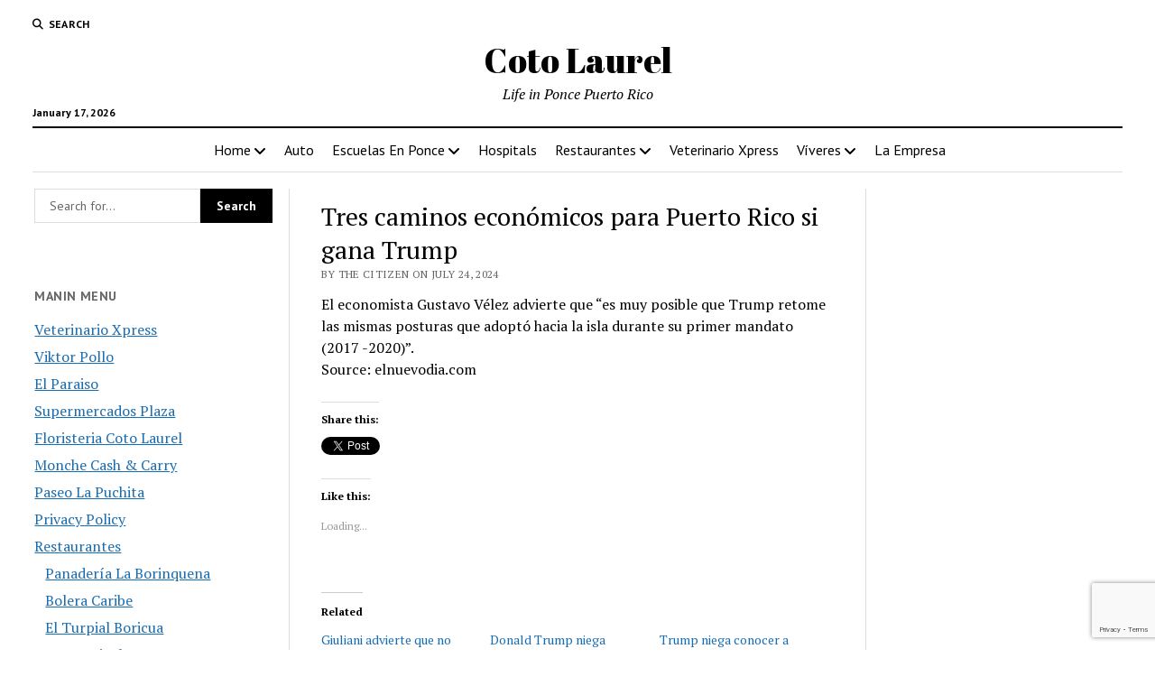

--- FILE ---
content_type: text/html; charset=UTF-8
request_url: https://www.cotolaurel.com/tres-caminos-economicos-para-puerto-rico-si-gana-trump/
body_size: 25455
content:
<!DOCTYPE html><html lang="en-US"><head><title>Tres caminos económicos para Puerto Rico si gana Trump &#x2d; Coto Laurel</title><meta charset="UTF-8" /><meta name="viewport" content="width=device-width, initial-scale=1" /><meta name="template" content="Mission News 1.64" /><meta name="google-site-verification" content="eRhA_SjOlw2DkNlUEHZqPnYqZlG7kL8eGXWJYIYoYv4" /><meta name="robots" content="max-snippet:-1,max-image-preview:large,max-video-preview:-1" /><link rel="canonical" href="https://www.cotolaurel.com/tres-caminos-economicos-para-puerto-rico-si-gana-trump/" /><meta name="description" content="El economista Gustavo V&eacute;lez advierte que &ldquo;es muy posible que Trump retome las mismas posturas que adopt&oacute; hacia la isla durante su primer mandato (2017 &#x2d;2020)&rdquo;." /><meta property="og:type" content="article" /><meta property="og:locale" content="en_US" /><meta property="og:site_name" content="Coto Laurel" /><meta property="og:title" content="Tres caminos económicos para Puerto Rico si gana Trump" /><meta property="og:description" content="El economista Gustavo V&eacute;lez advierte que &ldquo;es muy posible que Trump retome las mismas posturas que adopt&oacute; hacia la isla durante su primer mandato (2017 &#x2d;2020)&rdquo;. Source: elnuevodia." /><meta property="og:url" content="https://www.cotolaurel.com/tres-caminos-economicos-para-puerto-rico-si-gana-trump/" /><meta property="og:image" content="https://i0.wp.com/www.cotolaurel.com/wp-content/uploads/sites/23/2019/03/cropped-marinaponce.jpg?fit=550%2C550&amp;ssl=1" /><meta property="og:image:width" content="550" /><meta property="og:image:height" content="550" /><meta property="article:published_time" content="2024-07-24T05:00:00+00:00" /><meta property="article:modified_time" content="2024-07-24T05:00:00+00:00" /><meta name="twitter:card" content="summary_large_image" /><meta name="twitter:title" content="Tres caminos económicos para Puerto Rico si gana Trump" /><meta name="twitter:description" content="El economista Gustavo V&eacute;lez advierte que &ldquo;es muy posible que Trump retome las mismas posturas que adopt&oacute; hacia la isla durante su primer mandato (2017 &#x2d;2020)&rdquo;. Source: elnuevodia." /><meta name="twitter:image" content="https://i0.wp.com/www.cotolaurel.com/wp-content/uploads/sites/23/2019/03/cropped-marinaponce.jpg?fit=550%2C550&amp;ssl=1" /> <script type="application/ld+json">{"@context":"https://schema.org","@graph":[{"@type":"WebSite","@id":"https://www.cotolaurel.com/#/schema/WebSite","url":"https://www.cotolaurel.com/","name":"Coto Laurel","description":"Life in Ponce Puerto Rico","inLanguage":"en-US","potentialAction":{"@type":"SearchAction","target":{"@type":"EntryPoint","urlTemplate":"https://www.cotolaurel.com/search/{search_term_string}/"},"query-input":"required name=search_term_string"},"publisher":{"@type":"Organization","@id":"https://www.cotolaurel.com/#/schema/Organization","name":"Coto Laurel","url":"https://www.cotolaurel.com/","logo":{"@type":"ImageObject","url":"https://i0.wp.com/www.cotolaurel.com/wp-content/uploads/sites/23/2019/03/cropped-marinaponce.jpg?fit=550%2C550&ssl=1","contentUrl":"https://i0.wp.com/www.cotolaurel.com/wp-content/uploads/sites/23/2019/03/cropped-marinaponce.jpg?fit=550%2C550&ssl=1","width":550,"height":550}}},{"@type":"WebPage","@id":"https://www.cotolaurel.com/tres-caminos-economicos-para-puerto-rico-si-gana-trump/","url":"https://www.cotolaurel.com/tres-caminos-economicos-para-puerto-rico-si-gana-trump/","name":"Tres caminos económicos para Puerto Rico si gana Trump &#x2d; Coto Laurel","description":"El economista Gustavo V&eacute;lez advierte que &ldquo;es muy posible que Trump retome las mismas posturas que adopt&oacute; hacia la isla durante su primer mandato (2017 &#x2d;2020)&rdquo;.","inLanguage":"en-US","isPartOf":{"@id":"https://www.cotolaurel.com/#/schema/WebSite"},"breadcrumb":{"@type":"BreadcrumbList","@id":"https://www.cotolaurel.com/#/schema/BreadcrumbList","itemListElement":[{"@type":"ListItem","position":1,"item":"https://www.cotolaurel.com/","name":"Coto Laurel"},{"@type":"ListItem","position":2,"item":"https://www.cotolaurel.com/coto-laurel/coto-laurel/","name":"Category: Coto Laurel"},{"@type":"ListItem","position":3,"name":"Tres caminos económicos para Puerto Rico si gana Trump"}]},"potentialAction":{"@type":"ReadAction","target":"https://www.cotolaurel.com/tres-caminos-economicos-para-puerto-rico-si-gana-trump/"},"datePublished":"2024-07-24T05:00:00+00:00","dateModified":"2024-07-24T05:00:00+00:00","author":{"@type":"Person","@id":"https://www.cotolaurel.com/#/schema/Person/41bbae10c880a5bf3cfa9a4223f0f2be","name":"The Citizen"}}]}</script> <link rel='dns-prefetch' href='//secure.gravatar.com' /><link rel='dns-prefetch' href='//stats.wp.com' /><link rel='dns-prefetch' href='//fonts.googleapis.com' /><link rel='dns-prefetch' href='//v0.wordpress.com' /><link rel='dns-prefetch' href='//widgets.wp.com' /><link rel='dns-prefetch' href='//s0.wp.com' /><link rel='dns-prefetch' href='//0.gravatar.com' /><link rel='dns-prefetch' href='//1.gravatar.com' /><link rel='dns-prefetch' href='//2.gravatar.com' /><link rel='dns-prefetch' href='//www.googletagmanager.com' /><link rel='preconnect' href='//i0.wp.com' /><link rel='preconnect' href='//c0.wp.com' /><link rel="alternate" type="application/rss+xml" title="Coto Laurel &raquo; Feed" href="https://www.cotolaurel.com/feed/" /><link rel="alternate" type="application/rss+xml" title="Coto Laurel &raquo; Comments Feed" href="https://www.cotolaurel.com/comments/feed/" /><link rel="alternate" type="application/rss+xml" title="Coto Laurel &raquo; Tres caminos económicos para Puerto Rico si gana Trump Comments Feed" href="https://www.cotolaurel.com/tres-caminos-economicos-para-puerto-rico-si-gana-trump/feed/" /><link rel="alternate" title="oEmbed (JSON)" type="application/json+oembed" href="https://www.cotolaurel.com/wp-json/oembed/1.0/embed?url=https%3A%2F%2Fwww.cotolaurel.com%2Ftres-caminos-economicos-para-puerto-rico-si-gana-trump%2F" /><link rel="alternate" title="oEmbed (XML)" type="text/xml+oembed" href="https://www.cotolaurel.com/wp-json/oembed/1.0/embed?url=https%3A%2F%2Fwww.cotolaurel.com%2Ftres-caminos-economicos-para-puerto-rico-si-gana-trump%2F&#038;format=xml" /><style id='wp-img-auto-sizes-contain-inline-css' type='text/css'>img:is([sizes=auto i],[sizes^="auto," i]){contain-intrinsic-size:3000px 1500px}
/*# sourceURL=wp-img-auto-sizes-contain-inline-css */</style><link rel='stylesheet' id='remodal-css' href='https://www.cotolaurel.com/wp-content/plugins/wp-google-maps-pro/lib/remodal.css?ver=6.9' type='text/css' media='all' /><link rel='stylesheet' id='remodal-default-theme-css' href='https://www.cotolaurel.com/wp-content/plugins/wp-google-maps-pro/lib/remodal-default-theme.css?ver=6.9' type='text/css' media='all' /><link rel='stylesheet' id='wpgmza-marker-library-dialog-css' href='https://www.cotolaurel.com/wp-content/plugins/wp-google-maps-pro/css/marker-library-dialog.css?ver=6.9' type='text/css' media='all' /><link rel='stylesheet' id='jetpack_related-posts-css' href='https://www.cotolaurel.com/wp-content/plugins/jetpack/modules/related-posts/related-posts.css?ver=20240116' type='text/css' media='all' /><style id='wp-emoji-styles-inline-css' type='text/css'>img.wp-smiley, img.emoji {
		display: inline !important;
		border: none !important;
		box-shadow: none !important;
		height: 1em !important;
		width: 1em !important;
		margin: 0 0.07em !important;
		vertical-align: -0.1em !important;
		background: none !important;
		padding: 0 !important;
	}
/*# sourceURL=wp-emoji-styles-inline-css */</style><style id='wp-block-library-inline-css' type='text/css'>:root{--wp-block-synced-color:#7a00df;--wp-block-synced-color--rgb:122,0,223;--wp-bound-block-color:var(--wp-block-synced-color);--wp-editor-canvas-background:#ddd;--wp-admin-theme-color:#007cba;--wp-admin-theme-color--rgb:0,124,186;--wp-admin-theme-color-darker-10:#006ba1;--wp-admin-theme-color-darker-10--rgb:0,107,160.5;--wp-admin-theme-color-darker-20:#005a87;--wp-admin-theme-color-darker-20--rgb:0,90,135;--wp-admin-border-width-focus:2px}@media (min-resolution:192dpi){:root{--wp-admin-border-width-focus:1.5px}}.wp-element-button{cursor:pointer}:root .has-very-light-gray-background-color{background-color:#eee}:root .has-very-dark-gray-background-color{background-color:#313131}:root .has-very-light-gray-color{color:#eee}:root .has-very-dark-gray-color{color:#313131}:root .has-vivid-green-cyan-to-vivid-cyan-blue-gradient-background{background:linear-gradient(135deg,#00d084,#0693e3)}:root .has-purple-crush-gradient-background{background:linear-gradient(135deg,#34e2e4,#4721fb 50%,#ab1dfe)}:root .has-hazy-dawn-gradient-background{background:linear-gradient(135deg,#faaca8,#dad0ec)}:root .has-subdued-olive-gradient-background{background:linear-gradient(135deg,#fafae1,#67a671)}:root .has-atomic-cream-gradient-background{background:linear-gradient(135deg,#fdd79a,#004a59)}:root .has-nightshade-gradient-background{background:linear-gradient(135deg,#330968,#31cdcf)}:root .has-midnight-gradient-background{background:linear-gradient(135deg,#020381,#2874fc)}:root{--wp--preset--font-size--normal:16px;--wp--preset--font-size--huge:42px}.has-regular-font-size{font-size:1em}.has-larger-font-size{font-size:2.625em}.has-normal-font-size{font-size:var(--wp--preset--font-size--normal)}.has-huge-font-size{font-size:var(--wp--preset--font-size--huge)}.has-text-align-center{text-align:center}.has-text-align-left{text-align:left}.has-text-align-right{text-align:right}.has-fit-text{white-space:nowrap!important}#end-resizable-editor-section{display:none}.aligncenter{clear:both}.items-justified-left{justify-content:flex-start}.items-justified-center{justify-content:center}.items-justified-right{justify-content:flex-end}.items-justified-space-between{justify-content:space-between}.screen-reader-text{border:0;clip-path:inset(50%);height:1px;margin:-1px;overflow:hidden;padding:0;position:absolute;width:1px;word-wrap:normal!important}.screen-reader-text:focus{background-color:#ddd;clip-path:none;color:#444;display:block;font-size:1em;height:auto;left:5px;line-height:normal;padding:15px 23px 14px;text-decoration:none;top:5px;width:auto;z-index:100000}html :where(.has-border-color){border-style:solid}html :where([style*=border-top-color]){border-top-style:solid}html :where([style*=border-right-color]){border-right-style:solid}html :where([style*=border-bottom-color]){border-bottom-style:solid}html :where([style*=border-left-color]){border-left-style:solid}html :where([style*=border-width]){border-style:solid}html :where([style*=border-top-width]){border-top-style:solid}html :where([style*=border-right-width]){border-right-style:solid}html :where([style*=border-bottom-width]){border-bottom-style:solid}html :where([style*=border-left-width]){border-left-style:solid}html :where(img[class*=wp-image-]){height:auto;max-width:100%}:where(figure){margin:0 0 1em}html :where(.is-position-sticky){--wp-admin--admin-bar--position-offset:var(--wp-admin--admin-bar--height,0px)}@media screen and (max-width:600px){html :where(.is-position-sticky){--wp-admin--admin-bar--position-offset:0px}}

/*# sourceURL=wp-block-library-inline-css */</style><style id='global-styles-inline-css' type='text/css'>:root{--wp--preset--aspect-ratio--square: 1;--wp--preset--aspect-ratio--4-3: 4/3;--wp--preset--aspect-ratio--3-4: 3/4;--wp--preset--aspect-ratio--3-2: 3/2;--wp--preset--aspect-ratio--2-3: 2/3;--wp--preset--aspect-ratio--16-9: 16/9;--wp--preset--aspect-ratio--9-16: 9/16;--wp--preset--color--black: #000000;--wp--preset--color--cyan-bluish-gray: #abb8c3;--wp--preset--color--white: #ffffff;--wp--preset--color--pale-pink: #f78da7;--wp--preset--color--vivid-red: #cf2e2e;--wp--preset--color--luminous-vivid-orange: #ff6900;--wp--preset--color--luminous-vivid-amber: #fcb900;--wp--preset--color--light-green-cyan: #7bdcb5;--wp--preset--color--vivid-green-cyan: #00d084;--wp--preset--color--pale-cyan-blue: #8ed1fc;--wp--preset--color--vivid-cyan-blue: #0693e3;--wp--preset--color--vivid-purple: #9b51e0;--wp--preset--gradient--vivid-cyan-blue-to-vivid-purple: linear-gradient(135deg,rgb(6,147,227) 0%,rgb(155,81,224) 100%);--wp--preset--gradient--light-green-cyan-to-vivid-green-cyan: linear-gradient(135deg,rgb(122,220,180) 0%,rgb(0,208,130) 100%);--wp--preset--gradient--luminous-vivid-amber-to-luminous-vivid-orange: linear-gradient(135deg,rgb(252,185,0) 0%,rgb(255,105,0) 100%);--wp--preset--gradient--luminous-vivid-orange-to-vivid-red: linear-gradient(135deg,rgb(255,105,0) 0%,rgb(207,46,46) 100%);--wp--preset--gradient--very-light-gray-to-cyan-bluish-gray: linear-gradient(135deg,rgb(238,238,238) 0%,rgb(169,184,195) 100%);--wp--preset--gradient--cool-to-warm-spectrum: linear-gradient(135deg,rgb(74,234,220) 0%,rgb(151,120,209) 20%,rgb(207,42,186) 40%,rgb(238,44,130) 60%,rgb(251,105,98) 80%,rgb(254,248,76) 100%);--wp--preset--gradient--blush-light-purple: linear-gradient(135deg,rgb(255,206,236) 0%,rgb(152,150,240) 100%);--wp--preset--gradient--blush-bordeaux: linear-gradient(135deg,rgb(254,205,165) 0%,rgb(254,45,45) 50%,rgb(107,0,62) 100%);--wp--preset--gradient--luminous-dusk: linear-gradient(135deg,rgb(255,203,112) 0%,rgb(199,81,192) 50%,rgb(65,88,208) 100%);--wp--preset--gradient--pale-ocean: linear-gradient(135deg,rgb(255,245,203) 0%,rgb(182,227,212) 50%,rgb(51,167,181) 100%);--wp--preset--gradient--electric-grass: linear-gradient(135deg,rgb(202,248,128) 0%,rgb(113,206,126) 100%);--wp--preset--gradient--midnight: linear-gradient(135deg,rgb(2,3,129) 0%,rgb(40,116,252) 100%);--wp--preset--font-size--small: 12px;--wp--preset--font-size--medium: 20px;--wp--preset--font-size--large: 21px;--wp--preset--font-size--x-large: 42px;--wp--preset--font-size--regular: 16px;--wp--preset--font-size--larger: 28px;--wp--preset--spacing--20: 0.44rem;--wp--preset--spacing--30: 0.67rem;--wp--preset--spacing--40: 1rem;--wp--preset--spacing--50: 1.5rem;--wp--preset--spacing--60: 2.25rem;--wp--preset--spacing--70: 3.38rem;--wp--preset--spacing--80: 5.06rem;--wp--preset--shadow--natural: 6px 6px 9px rgba(0, 0, 0, 0.2);--wp--preset--shadow--deep: 12px 12px 50px rgba(0, 0, 0, 0.4);--wp--preset--shadow--sharp: 6px 6px 0px rgba(0, 0, 0, 0.2);--wp--preset--shadow--outlined: 6px 6px 0px -3px rgb(255, 255, 255), 6px 6px rgb(0, 0, 0);--wp--preset--shadow--crisp: 6px 6px 0px rgb(0, 0, 0);}:where(.is-layout-flex){gap: 0.5em;}:where(.is-layout-grid){gap: 0.5em;}body .is-layout-flex{display: flex;}.is-layout-flex{flex-wrap: wrap;align-items: center;}.is-layout-flex > :is(*, div){margin: 0;}body .is-layout-grid{display: grid;}.is-layout-grid > :is(*, div){margin: 0;}:where(.wp-block-columns.is-layout-flex){gap: 2em;}:where(.wp-block-columns.is-layout-grid){gap: 2em;}:where(.wp-block-post-template.is-layout-flex){gap: 1.25em;}:where(.wp-block-post-template.is-layout-grid){gap: 1.25em;}.has-black-color{color: var(--wp--preset--color--black) !important;}.has-cyan-bluish-gray-color{color: var(--wp--preset--color--cyan-bluish-gray) !important;}.has-white-color{color: var(--wp--preset--color--white) !important;}.has-pale-pink-color{color: var(--wp--preset--color--pale-pink) !important;}.has-vivid-red-color{color: var(--wp--preset--color--vivid-red) !important;}.has-luminous-vivid-orange-color{color: var(--wp--preset--color--luminous-vivid-orange) !important;}.has-luminous-vivid-amber-color{color: var(--wp--preset--color--luminous-vivid-amber) !important;}.has-light-green-cyan-color{color: var(--wp--preset--color--light-green-cyan) !important;}.has-vivid-green-cyan-color{color: var(--wp--preset--color--vivid-green-cyan) !important;}.has-pale-cyan-blue-color{color: var(--wp--preset--color--pale-cyan-blue) !important;}.has-vivid-cyan-blue-color{color: var(--wp--preset--color--vivid-cyan-blue) !important;}.has-vivid-purple-color{color: var(--wp--preset--color--vivid-purple) !important;}.has-black-background-color{background-color: var(--wp--preset--color--black) !important;}.has-cyan-bluish-gray-background-color{background-color: var(--wp--preset--color--cyan-bluish-gray) !important;}.has-white-background-color{background-color: var(--wp--preset--color--white) !important;}.has-pale-pink-background-color{background-color: var(--wp--preset--color--pale-pink) !important;}.has-vivid-red-background-color{background-color: var(--wp--preset--color--vivid-red) !important;}.has-luminous-vivid-orange-background-color{background-color: var(--wp--preset--color--luminous-vivid-orange) !important;}.has-luminous-vivid-amber-background-color{background-color: var(--wp--preset--color--luminous-vivid-amber) !important;}.has-light-green-cyan-background-color{background-color: var(--wp--preset--color--light-green-cyan) !important;}.has-vivid-green-cyan-background-color{background-color: var(--wp--preset--color--vivid-green-cyan) !important;}.has-pale-cyan-blue-background-color{background-color: var(--wp--preset--color--pale-cyan-blue) !important;}.has-vivid-cyan-blue-background-color{background-color: var(--wp--preset--color--vivid-cyan-blue) !important;}.has-vivid-purple-background-color{background-color: var(--wp--preset--color--vivid-purple) !important;}.has-black-border-color{border-color: var(--wp--preset--color--black) !important;}.has-cyan-bluish-gray-border-color{border-color: var(--wp--preset--color--cyan-bluish-gray) !important;}.has-white-border-color{border-color: var(--wp--preset--color--white) !important;}.has-pale-pink-border-color{border-color: var(--wp--preset--color--pale-pink) !important;}.has-vivid-red-border-color{border-color: var(--wp--preset--color--vivid-red) !important;}.has-luminous-vivid-orange-border-color{border-color: var(--wp--preset--color--luminous-vivid-orange) !important;}.has-luminous-vivid-amber-border-color{border-color: var(--wp--preset--color--luminous-vivid-amber) !important;}.has-light-green-cyan-border-color{border-color: var(--wp--preset--color--light-green-cyan) !important;}.has-vivid-green-cyan-border-color{border-color: var(--wp--preset--color--vivid-green-cyan) !important;}.has-pale-cyan-blue-border-color{border-color: var(--wp--preset--color--pale-cyan-blue) !important;}.has-vivid-cyan-blue-border-color{border-color: var(--wp--preset--color--vivid-cyan-blue) !important;}.has-vivid-purple-border-color{border-color: var(--wp--preset--color--vivid-purple) !important;}.has-vivid-cyan-blue-to-vivid-purple-gradient-background{background: var(--wp--preset--gradient--vivid-cyan-blue-to-vivid-purple) !important;}.has-light-green-cyan-to-vivid-green-cyan-gradient-background{background: var(--wp--preset--gradient--light-green-cyan-to-vivid-green-cyan) !important;}.has-luminous-vivid-amber-to-luminous-vivid-orange-gradient-background{background: var(--wp--preset--gradient--luminous-vivid-amber-to-luminous-vivid-orange) !important;}.has-luminous-vivid-orange-to-vivid-red-gradient-background{background: var(--wp--preset--gradient--luminous-vivid-orange-to-vivid-red) !important;}.has-very-light-gray-to-cyan-bluish-gray-gradient-background{background: var(--wp--preset--gradient--very-light-gray-to-cyan-bluish-gray) !important;}.has-cool-to-warm-spectrum-gradient-background{background: var(--wp--preset--gradient--cool-to-warm-spectrum) !important;}.has-blush-light-purple-gradient-background{background: var(--wp--preset--gradient--blush-light-purple) !important;}.has-blush-bordeaux-gradient-background{background: var(--wp--preset--gradient--blush-bordeaux) !important;}.has-luminous-dusk-gradient-background{background: var(--wp--preset--gradient--luminous-dusk) !important;}.has-pale-ocean-gradient-background{background: var(--wp--preset--gradient--pale-ocean) !important;}.has-electric-grass-gradient-background{background: var(--wp--preset--gradient--electric-grass) !important;}.has-midnight-gradient-background{background: var(--wp--preset--gradient--midnight) !important;}.has-small-font-size{font-size: var(--wp--preset--font-size--small) !important;}.has-medium-font-size{font-size: var(--wp--preset--font-size--medium) !important;}.has-large-font-size{font-size: var(--wp--preset--font-size--large) !important;}.has-x-large-font-size{font-size: var(--wp--preset--font-size--x-large) !important;}
/*# sourceURL=global-styles-inline-css */</style><style id='classic-theme-styles-inline-css' type='text/css'>/*! This file is auto-generated */
.wp-block-button__link{color:#fff;background-color:#32373c;border-radius:9999px;box-shadow:none;text-decoration:none;padding:calc(.667em + 2px) calc(1.333em + 2px);font-size:1.125em}.wp-block-file__button{background:#32373c;color:#fff;text-decoration:none}
/*# sourceURL=/wp-includes/css/classic-themes.min.css */</style><link rel='stylesheet' id='contact-form-7-css' href='https://www.cotolaurel.com/wp-content/plugins/contact-form-7/includes/css/styles.css?ver=6.1.4' type='text/css' media='all' /><link rel='stylesheet' id='jfb-css' href='https://www.cotolaurel.com/wp-content/plugins/wp-fb-autoconnect/style.css?ver=4.6.4' type='text/css' media='all' /><link rel='stylesheet' id='parent-style-css' href='https://www.cotolaurel.com/wp-content/themes/mission-news/style.css?ver=6.9' type='text/css' media='all' /><link crossorigin="anonymous" rel='stylesheet' id='ct-mission-news-google-fonts-css' href='//fonts.googleapis.com/css?family=Abril+Fatface%7CPT+Sans%3A400%2C700%7CPT+Serif%3A400%2C400i%2C700%2C700i&#038;subset=latin%2Clatin-ext&#038;display=swap&#038;ver=6.9' type='text/css' media='all' /><link rel='stylesheet' id='ct-mission-news-font-awesome-css' href='https://www.cotolaurel.com/wp-content/themes/mission-news/assets/font-awesome/css/all.min.css?ver=6.9' type='text/css' media='all' /><link rel='stylesheet' id='ct-mission-news-style-css' href='https://www.cotolaurel.com/wp-content/themes/mission-news-child/style.css?ver=6.9' type='text/css' media='all' /><link rel='stylesheet' id='jetpack_likes-css' href='https://www.cotolaurel.com/wp-content/plugins/jetpack/modules/likes/style.css?ver=15.4' type='text/css' media='all' /><style id='jetpack_facebook_likebox-inline-css' type='text/css'>.widget_facebook_likebox {
	overflow: hidden;
}

/*# sourceURL=https://www.cotolaurel.com/wp-content/plugins/jetpack/modules/widgets/facebook-likebox/style.css */</style><link rel='stylesheet' id='tablepress-default-css' href='https://www.cotolaurel.com/wp-content/plugins/tablepress/css/build/default.css?ver=3.2.6' type='text/css' media='all' /><link rel='stylesheet' id='sharedaddy-css' href='https://www.cotolaurel.com/wp-content/plugins/jetpack/modules/sharedaddy/sharing.css?ver=15.4' type='text/css' media='all' /><link rel='stylesheet' id='social-logos-css' href='https://www.cotolaurel.com/wp-content/plugins/jetpack/_inc/social-logos/social-logos.min.css?ver=15.4' type='text/css' media='all' /> <script type="text/javascript" src="https://www.cotolaurel.com/wp-includes/js/jquery/jquery.min.js?ver=3.7.1" id="jquery-core-js"></script> <script type="text/javascript" id="jetpack_related-posts-js-extra">var related_posts_js_options = {"post_heading":"h4"};
//# sourceURL=jetpack_related-posts-js-extra</script> <script type="text/javascript" id="wpgmza_data-js-extra">var wpgmza_google_api_status = {"message":"Enqueued","code":"ENQUEUED"};
//# sourceURL=wpgmza_data-js-extra</script> <link rel="https://api.w.org/" href="https://www.cotolaurel.com/wp-json/" /><link rel="alternate" title="JSON" type="application/json" href="https://www.cotolaurel.com/wp-json/wp/v2/posts/26639" /><link rel="EditURI" type="application/rsd+xml" title="RSD" href="https://www.cotolaurel.com/xmlrpc.php?rsd" /><meta name="generator" content="Site Kit by Google 1.168.0" /><meta http-equiv="Content-type" content="text/html; charset=utf-8" /><link rel='canonical' href='https://www.cotolaurel.com/tres-caminos-economicos-para-puerto-rico-si-gana-trump/' /><style>img#wpstats{display:none}</style><link rel="amphtml" href="https://www.cotolaurel.com/tres-caminos-economicos-para-puerto-rico-si-gana-trump/amp/"><link rel="icon" href="https://i0.wp.com/www.cotolaurel.com/wp-content/uploads/sites/23/2019/03/cropped-marinaponce.jpg?fit=32%2C32&#038;ssl=1" sizes="32x32" /><link rel="icon" href="https://i0.wp.com/www.cotolaurel.com/wp-content/uploads/sites/23/2019/03/cropped-marinaponce.jpg?fit=192%2C192&#038;ssl=1" sizes="192x192" /><link rel="apple-touch-icon" href="https://i0.wp.com/www.cotolaurel.com/wp-content/uploads/sites/23/2019/03/cropped-marinaponce.jpg?fit=180%2C180&#038;ssl=1" /><meta name="msapplication-TileImage" content="https://i0.wp.com/www.cotolaurel.com/wp-content/uploads/sites/23/2019/03/cropped-marinaponce.jpg?fit=270%2C270&#038;ssl=1" /><link rel='stylesheet' id='fontawesome-css' href='https://www.cotolaurel.com/wp-content/plugins/wp-google-maps/css/font-awesome.min.css?ver=6.9' type='text/css' media='all' /><link rel='stylesheet' id='fontawesome-polyfill-css' href='https://www.cotolaurel.com/wp-content/plugins/wp-google-maps/css/polyfill/fa-5to4.css?ver=6.9' type='text/css' media='all' /><link rel='stylesheet' id='wpgmza-common-css' href='https://www.cotolaurel.com/wp-content/plugins/wp-google-maps/css/common.css?ver=10.0.04+pro-8.1.22' type='text/css' media='all' /><link rel='stylesheet' id='datatables-css' href='https://www.cotolaurel.com/wp-content/plugins/wp-google-maps/css/jquery.dataTables.min.css?ver=6.9' type='text/css' media='all' /><link rel='stylesheet' id='wpgmza-ui-legacy-css' href='https://www.cotolaurel.com/wp-content/plugins/wp-google-maps/css/styles/legacy.css?ver=10.0.04+pro-8.1.22' type='text/css' media='all' /><link rel='stylesheet' id='owl-carousel_style-css' href='https://www.cotolaurel.com/wp-content/plugins/wp-google-maps/lib/owl.carousel.min.css?ver=8.1.22' type='text/css' media='all' /><link rel='stylesheet' id='owl-carousel_style__default_theme-css' href='https://www.cotolaurel.com/wp-content/plugins/wp-google-maps/lib/owl.theme.default.min.css?ver=8.1.22' type='text/css' media='all' /><link rel='stylesheet' id='owl_carousel_style_theme_select-css' href='https://www.cotolaurel.com/wp-content/plugins/wp-google-maps-pro/css/carousel_sky.css?ver=8.1.22' type='text/css' media='all' /><link rel='stylesheet' id='featherlight-css' href='https://www.cotolaurel.com/wp-content/plugins/wp-google-maps-pro/lib/featherlight.min.css?ver=8.1.22' type='text/css' media='all' /><link rel='stylesheet' id='wpgmaps_datatables_responsive-style-css' href='https://www.cotolaurel.com/wp-content/plugins/wp-google-maps-pro/lib/dataTables.responsive.css?ver=8.1.22' type='text/css' media='all' /><link rel='stylesheet' id='wpgmaps-admin-style-css' href='https://www.cotolaurel.com/wp-content/plugins/wp-google-maps-pro/css/wpgmaps-admin.css?ver=6.9' type='text/css' media='all' /><link rel='stylesheet' id='wpgmaps-style-pro-css' href='https://www.cotolaurel.com/wp-content/plugins/wp-google-maps-pro/css/wpgmza_style_pro.css?ver=8.1.22' type='text/css' media='all' /><style id='wpgmaps-style-pro-inline-css' type='text/css'>.wpgmza_map img { max-width:none; }
        .wpgmza_widget { overflow: auto; }
/*# sourceURL=wpgmaps-style-pro-inline-css */</style><link rel='stylesheet' id='wpgmza_legacy_modern_pro_style-css' href='https://www.cotolaurel.com/wp-content/plugins/wp-google-maps-pro/css/styles/legacy-modern.css?ver=6.9' type='text/css' media='all' /><link rel='stylesheet' id='jetpack-swiper-library-css' href='https://www.cotolaurel.com/wp-content/plugins/jetpack/_inc/blocks/swiper.css?ver=15.4' type='text/css' media='all' /><link rel='stylesheet' id='jetpack-carousel-css' href='https://www.cotolaurel.com/wp-content/plugins/jetpack/modules/carousel/jetpack-carousel.css?ver=15.4' type='text/css' media='all' /></head><body id="mission-news-child" class="wp-singular post-template-default single single-post postid-26639 single-format-standard wp-theme-mission-news wp-child-theme-mission-news-child"> <a class="skip-content" href="#main">Press &quot;Enter&quot; to skip to content</a><div id="overflow-container" class="overflow-container"><div id="max-width" class="max-width"><header class="site-header" id="site-header" role="banner"><div class="top-nav"> <button id="search-toggle" class="search-toggle"><i class="fas fa-search"></i><span>Search</span></button><div id="search-form-popup" class="search-form-popup"><div class="inner"><div class="title">Search Coto Laurel</div><div class='search-form-container'><form role="search" method="get" class="search-form" action="https://www.cotolaurel.com"> <input id="search-field" type="search" class="search-field" value="" name="s"
 title="Search" placeholder=" Search for..." /> <input type="submit" class="search-submit" value='Search'/></form></div> <a id="close-search" class="close" href="#"><svg xmlns="http://www.w3.org/2000/svg" width="20" height="20" viewBox="0 0 20 20" version="1.1"><g stroke="none" stroke-width="1" fill="none" fill-rule="evenodd"><g transform="translate(-17.000000, -12.000000)" fill="#000000"><g transform="translate(17.000000, 12.000000)"><rect transform="translate(10.000000, 10.000000) rotate(45.000000) translate(-10.000000, -10.000000) " x="9" y="-2" width="2" height="24"/><rect transform="translate(10.000000, 10.000000) rotate(-45.000000) translate(-10.000000, -10.000000) " x="9" y="-2" width="2" height="24"/></g></g></g></svg></a></div></div><div id="menu-secondary-container" class="menu-secondary-container"><div id="menu-secondary" class="menu-container menu-secondary" role="navigation"></div></div></div><div id="title-container" class="title-container"><div class='site-title has-date'><a href='https://www.cotolaurel.com'>Coto Laurel</a></div><p class="date">January 17, 2026</p><p class="tagline">Life in Ponce Puerto Rico</p></div> <button id="toggle-navigation" class="toggle-navigation" name="toggle-navigation" aria-expanded="false"> <span class="screen-reader-text">open menu</span> <svg xmlns="http://www.w3.org/2000/svg" width="24" height="18" viewBox="0 0 24 18" version="1.1"><g stroke="none" stroke-width="1" fill="none" fill-rule="evenodd"><g transform="translate(-272.000000, -21.000000)" fill="#000000"><g transform="translate(266.000000, 12.000000)"><g transform="translate(6.000000, 9.000000)"><rect class="top-bar" x="0" y="0" width="24" height="2"/><rect class="middle-bar" x="0" y="8" width="24" height="2"/><rect class="bottom-bar" x="0" y="16" width="24" height="2"/></g></g></g></g></svg> </button><div id="menu-primary-container" class="menu-primary-container tier-1"><div class="dropdown-navigation"><a id="back-button" class="back-button" href="#"><i class="fas fa-angle-left"></i> Back</a><span class="label"></span></div><div id="menu-primary" class="menu-container menu-primary" role="navigation"><nav class="menu"><ul id="menu-primary-items" class="menu-primary-items"><li id="menu-item-57" class="menu-item menu-item-type-custom menu-item-object-custom menu-item-home menu-item-has-children menu-item-57"><a href="https://www.cotolaurel.com/">Home</a><button class="toggle-dropdown" aria-expanded="false" name="toggle-dropdown"><span class="screen-reader-text">open menu</span><i class="fas fa-angle-right"></i></button><ul class="sub-menu"><li id="menu-item-65" class="menu-item menu-item-type-post_type menu-item-object-page menu-item-privacy-policy menu-item-65"><a rel="privacy-policy" href="https://www.cotolaurel.com/privacy-policy/">Privacy Policy</a></li></ul></li><li id="menu-item-58" class="menu-item menu-item-type-post_type menu-item-object-page menu-item-58"><a href="https://www.cotolaurel.com/auto/">Auto</a></li><li id="menu-item-60" class="menu-item menu-item-type-post_type menu-item-object-page menu-item-has-children menu-item-60"><a href="https://www.cotolaurel.com/escuelas-en-ponce/">Escuelas En Ponce</a><button class="toggle-dropdown" aria-expanded="false" name="toggle-dropdown"><span class="screen-reader-text">open menu</span><i class="fas fa-angle-right"></i></button><ul class="sub-menu"><li id="menu-item-30637" class="menu-item menu-item-type-post_type menu-item-object-page menu-item-30637"><a href="https://www.cotolaurel.com/optimized-savings-shipping-logisitics/">How do large US and foreign manufactures optimize their shipping and freight spend?</a></li></ul></li><li id="menu-item-62" class="menu-item menu-item-type-post_type menu-item-object-page menu-item-62"><a href="https://www.cotolaurel.com/hospitals/">Hospitals</a></li><li id="menu-item-66" class="menu-item menu-item-type-post_type menu-item-object-page menu-item-has-children menu-item-66"><a href="https://www.cotolaurel.com/restaurantes/">Restaurantes</a><button class="toggle-dropdown" aria-expanded="false" name="toggle-dropdown"><span class="screen-reader-text">open menu</span><i class="fas fa-angle-right"></i></button><ul class="sub-menu"><li id="menu-item-59" class="menu-item menu-item-type-post_type menu-item-object-page menu-item-59"><a href="https://www.cotolaurel.com/el-paraiso/">El Paraiso</a></li><li id="menu-item-64" class="menu-item menu-item-type-post_type menu-item-object-page menu-item-64"><a href="https://www.cotolaurel.com/paseo-la-puchita/">Paseo La Puchita</a></li><li id="menu-item-69" class="menu-item menu-item-type-post_type menu-item-object-page menu-item-69"><a href="https://www.cotolaurel.com/viktor-pollo/">Viktor Pollo</a></li></ul></li><li id="menu-item-68" class="menu-item menu-item-type-post_type menu-item-object-page menu-item-68"><a href="https://www.cotolaurel.com/veterinario-xpress/">Veterinario Xpress</a></li><li id="menu-item-70" class="menu-item menu-item-type-post_type menu-item-object-page menu-item-has-children menu-item-70"><a href="https://www.cotolaurel.com/viveres/">Víveres</a><button class="toggle-dropdown" aria-expanded="false" name="toggle-dropdown"><span class="screen-reader-text">open menu</span><i class="fas fa-angle-right"></i></button><ul class="sub-menu"><li id="menu-item-67" class="menu-item menu-item-type-post_type menu-item-object-page menu-item-67"><a href="https://www.cotolaurel.com/supermercados-plaza/">Supermercados Plaza</a></li><li id="menu-item-63" class="menu-item menu-item-type-post_type menu-item-object-page menu-item-63"><a href="https://www.cotolaurel.com/monche-cash-carry/">Monche Cash &#038; Carry</a></li><li id="menu-item-61" class="menu-item menu-item-type-post_type menu-item-object-page menu-item-61"><a href="https://www.cotolaurel.com/floristeria-coto-laurel/">Floristeria Coto Laurel</a></li></ul></li><li id="menu-item-1273" class="menu-item menu-item-type-post_type menu-item-object-page menu-item-1273"><a href="https://www.cotolaurel.com/la-empresa/">La Empresa</a></li></ul></nav></div></div></header><div class="content-container"><div class="layout-container"><aside class="sidebar sidebar-left" id="sidebar-left" role="complementary"><div class="inner"><section id="search-2" class="widget widget_search"><div class='search-form-container'><form role="search" method="get" class="search-form" action="https://www.cotolaurel.com"> <input id="search-field" type="search" class="search-field" value="" name="s"
 title="Search" placeholder=" Search for..." /> <input type="submit" class="search-submit" value='Search'/></form></div></section><section id="facebook-likebox-2" class="widget widget_facebook_likebox"><div id="fb-root"></div><div class="fb-page" data-href="https://www.facebook.com/CotoLaurelPonce/" data-width="340"  data-height="432" data-hide-cover="false" data-show-facepile="true" data-tabs="false" data-hide-cta="false" data-small-header="false"><div class="fb-xfbml-parse-ignore"><blockquote cite="https://www.facebook.com/CotoLaurelPonce/"><a href="https://www.facebook.com/CotoLaurelPonce/"></a></blockquote></div></div></section><section id="pages-2" class="widget widget_pages"><h2 class="widget-title">Manin Menu</h2><ul><li class="page_item page-item-11"><a href="https://www.cotolaurel.com/veterinario-xpress/">Veterinario Xpress</a></li><li class="page_item page-item-17"><a href="https://www.cotolaurel.com/viktor-pollo/">Viktor Pollo</a></li><li class="page_item page-item-19"><a href="https://www.cotolaurel.com/el-paraiso/">El Paraiso</a></li><li class="page_item page-item-29"><a href="https://www.cotolaurel.com/supermercados-plaza/">Supermercados Plaza</a></li><li class="page_item page-item-31"><a href="https://www.cotolaurel.com/floristeria-coto-laurel/">Floristeria Coto Laurel</a></li><li class="page_item page-item-35"><a href="https://www.cotolaurel.com/monche-cash-carry/">Monche Cash &#038; Carry</a></li><li class="page_item page-item-41"><a href="https://www.cotolaurel.com/paseo-la-puchita/">Paseo La Puchita</a></li><li class="page_item page-item-43"><a href="https://www.cotolaurel.com/privacy-policy/">Privacy Policy</a></li><li class="page_item page-item-45 page_item_has_children"><a href="https://www.cotolaurel.com/restaurantes/">Restaurantes</a><ul class='children'><li class="page_item page-item-15"><a href="https://www.cotolaurel.com/restaurantes/panaderia-la-borinquena/">Panadería La Borinquena</a></li><li class="page_item page-item-27"><a href="https://www.cotolaurel.com/restaurantes/bolera-caribe/">Bolera Caribe</a></li><li class="page_item page-item-33"><a href="https://www.cotolaurel.com/restaurantes/el-turpial-boricua/">El Turpial Boricua</a></li><li class="page_item page-item-37"><a href="https://www.cotolaurel.com/restaurantes/tatas-pinchos/">Tata&#8217;s Pinchos</a></li><li class="page_item page-item-39"><a href="https://www.cotolaurel.com/restaurantes/los-botaos-grill-sandwich/">Los Botao&#8217;s Grill &#038; Sandwich</a></li></ul></li><li class="page_item page-item-47 page_item_has_children"><a href="https://www.cotolaurel.com/hospitals/">Hospitals</a><ul class='children'><li class="page_item page-item-23"><a href="https://www.cotolaurel.com/hospitals/hospital-san-cristobal/">Hospital San Cristóbal</a></li></ul></li><li class="page_item page-item-49 page_item_has_children"><a href="https://www.cotolaurel.com/auto/">Auto</a><ul class='children'><li class="page_item page-item-9"><a href="https://www.cotolaurel.com/auto/carrera-auto-parts/">Carrera Auto Parts</a></li></ul></li><li class="page_item page-item-51 page_item_has_children"><a href="https://www.cotolaurel.com/escuelas-en-ponce/">Escuelas En Ponce</a><ul class='children'><li class="page_item page-item-13"><a href="https://www.cotolaurel.com/escuelas-en-ponce/cancha-bajo-techo-coto-laurel/">Cancha Bajo Techo Coto Laurel</a></li><li class="page_item page-item-21"><a href="https://www.cotolaurel.com/escuelas-en-ponce/escuela-elemental-llanos-del-sur/">Escuela Elemental Llanos del Sur</a></li><li class="page_item page-item-25"><a href="https://www.cotolaurel.com/escuelas-en-ponce/national-university-college-coto-laurel/">National University College &#8211; Coto Laurel</a></li></ul></li><li class="page_item page-item-55"><a href="https://www.cotolaurel.com/viveres/">Víveres</a></li><li class="page_item page-item-1271"><a href="https://www.cotolaurel.com/la-empresa/">La Empresa</a></li><li class="page_item page-item-30635"><a href="https://www.cotolaurel.com/optimized-savings-shipping-logisitics/">How do large US and foreign manufactures optimize their shipping and freight spend?</a></li></ul></section><section id="categories-2" class="widget widget_categories"><h2 class="widget-title">Categories</h2><ul><li class="cat-item cat-item-9"><a href="https://www.cotolaurel.com/coto-laurel/angela-magana/">Angela Magana</a></li><li class="cat-item cat-item-7"><a href="https://www.cotolaurel.com/coto-laurel/article/">Article</a></li><li class="cat-item cat-item-1"><a href="https://www.cotolaurel.com/coto-laurel/coto-laurel/">Coto Laurel</a></li><li class="cat-item cat-item-10"><a href="https://www.cotolaurel.com/coto-laurel/fights/">Fights</a></li><li class="cat-item cat-item-2"><a href="https://www.cotolaurel.com/coto-laurel/ponce/">Ponce</a></li><li class="cat-item cat-item-11"><a href="https://www.cotolaurel.com/coto-laurel/post/">post</a></li><li class="cat-item cat-item-3"><a href="https://www.cotolaurel.com/coto-laurel/puerto-rico/">Puerto Rico</a></li><li class="cat-item cat-item-8"><a href="https://www.cotolaurel.com/coto-laurel/ufc/">UFC</a></li><li class="cat-item cat-item-6"><a href="https://www.cotolaurel.com/coto-laurel/video-release/">Video Release</a></li></ul></section></div></aside><section id="main" class="main" role="main"><div id="loop-container" class="loop-container"><div class="post-26639 post type-post status-publish format-standard hentry category-coto-laurel entry"><article><div class='post-header'><h1 class='post-title'>Tres caminos económicos para Puerto Rico si gana Trump</h1><div class="post-byline">By The Citizen on July 24, 2024</div></div><div class="post-content"><p>El economista Gustavo Vélez advierte que “es muy posible que Trump retome las mismas posturas que adoptó hacia la isla durante su primer mandato (2017 -2020)”.<br /> Source: elnuevodia.com</p><div class="sharedaddy sd-sharing-enabled"><div class="robots-nocontent sd-block sd-social sd-social-official sd-sharing"><h3 class="sd-title">Share this:</h3><div class="sd-content"><ul><li class="share-twitter"><a href="https://twitter.com/share" class="twitter-share-button" data-url="https://www.cotolaurel.com/tres-caminos-economicos-para-puerto-rico-si-gana-trump/" data-text="Tres caminos económicos para Puerto Rico si gana Trump"  >Tweet</a></li><li class="share-facebook"><div class="fb-share-button" data-href="https://www.cotolaurel.com/tres-caminos-economicos-para-puerto-rico-si-gana-trump/" data-layout="button_count"></div></li><li class="share-linkedin"><div class="linkedin_button"><script type="in/share" data-url="https://www.cotolaurel.com/tres-caminos-economicos-para-puerto-rico-si-gana-trump/" data-counter="right"></script></div></li><li class="share-end"></li></ul></div></div></div><div class='sharedaddy sd-block sd-like jetpack-likes-widget-wrapper jetpack-likes-widget-unloaded' id='like-post-wrapper-154908232-26639-696bf21374995' data-src='https://widgets.wp.com/likes/?ver=15.4#blog_id=154908232&amp;post_id=26639&amp;origin=www.cotolaurel.com&amp;obj_id=154908232-26639-696bf21374995' data-name='like-post-frame-154908232-26639-696bf21374995' data-title='Like or Reblog'><h3 class="sd-title">Like this:</h3><div class='likes-widget-placeholder post-likes-widget-placeholder' style='height: 55px;'><span class='button'><span>Like</span></span> <span class="loading">Loading...</span></div><span class='sd-text-color'></span><a class='sd-link-color'></a></div><div id='jp-relatedposts' class='jp-relatedposts' ><h3 class="jp-relatedposts-headline"><em>Related</em></h3></div></div><div class="post-meta"><p class="post-categories"><span>Published in</span> <a href="https://www.cotolaurel.com/coto-laurel/coto-laurel/" title="View all posts in Coto Laurel">Coto Laurel</a></p><div class="post-author"><div class="avatar-container"> <img alt='The Citizen' src='https://secure.gravatar.com/avatar/dd9baea4292deb8ededddacc0dd7c2bff2339c6ee707290418b36adc70e90bd8?s=78&#038;d=mm&#038;r=g' srcset='https://secure.gravatar.com/avatar/dd9baea4292deb8ededddacc0dd7c2bff2339c6ee707290418b36adc70e90bd8?s=156&#038;d=mm&#038;r=g 2x' class='avatar avatar-78 photo' height='78' width='78' decoding='async'/></div><div><div class="author">The Citizen</div><p></p></div></div></div><div class="more-from-category"><div class="category-container"><div class="top"><span class="section-title">More from <span>Coto Laurel</span></span><a class="category-link" href="https://www.cotolaurel.com/coto-laurel/coto-laurel/">More posts in Coto Laurel &raquo;</a></div><ul><li><a href="https://www.cotolaurel.com/los-cangrejeros-activan-a-alexis-diaz-y-los-indios-a-matthew-lugo-y-edwin-rios/" class="title">Los Cangrejeros activan a Alexis Díaz, y los Indios a Matthew Lugo y Edwin Ríos</a></li><li><a href="https://www.cotolaurel.com/pete-hegseth-no-decidio-lanzar-misil-adicional-a-supervivientes-en-aguas-del-caribe-pero-lo-defiende/" class="title">Pete Hegseth no decidió lanzar misil adicional a supervivientes en aguas del Caribe, pero lo defiende</a></li><li><a href="https://www.cotolaurel.com/whats-next-for-the-mens-national-basketball-team-the-coaching-staff-expects-a-full-call-up/" class="title">What’s next for the Men’s National Basketball Team? The coaching staff expects a full call-up</a></li><li><a href="https://www.cotolaurel.com/reabre-la-unidad-de-cuidado-intensivo-pediatrico-del-hospital-san-antonio-en-mayaguez/" class="title">Reabre la Unidad de Cuidado Intensivo Pediátrico del Hospital San Antonio en Mayagüez</a></li><li><a href="https://www.cotolaurel.com/5k-y-10k-estas-son-las-ultimas-carreras-del-ano-con-sabor-a-navidad/" class="title">5k y 10k: Estas son las últimas carreras del año con sabor a Navidad</a></li></ul></div></div></article><section id="comments" class="comments"><div class="comments-number"><h2> Be First to Comment</h2></div><ol class="comment-list"></ol><div id="respond" class="comment-respond"><h3 id="reply-title" class="comment-reply-title">Leave a Reply <small><a rel="nofollow" id="cancel-comment-reply-link" href="/tres-caminos-economicos-para-puerto-rico-si-gana-trump/#respond" style="display:none;">Cancel reply</a></small></h3><form action="https://www.cotolaurel.com/wp-comments-post.php" method="post" id="commentform" class="comment-form"><p class="comment-notes"><span id="email-notes">Your email address will not be published.</span> <span class="required-field-message">Required fields are marked <span class="required">*</span></span></p><p class="comment-form-comment"> <label for="comment">Comment</label><textarea required id="comment" name="comment" cols="45" rows="8" aria-required="true"></textarea></p><p class="comment-form-author"> <label for="author">Name*</label> <input id="author" name="author" type="text" placeholder="Jane Doe" value="" size="30" aria-required=true /></p><p class="comment-form-email"> <label for="email">Email*</label> <input id="email" name="email" type="email" placeholder="name@email.com" value="" size="30" aria-required=true /></p><p class="comment-form-url"> <label for="url">Website</label> <input id="url" name="url" type="url" placeholder="http://google.com" value="" size="30" /></p><p class="comment-subscription-form"><input type="checkbox" name="subscribe_comments" id="subscribe_comments" value="subscribe" style="width: auto; -moz-appearance: checkbox; -webkit-appearance: checkbox;" /> <label class="subscribe-label" id="subscribe-label" for="subscribe_comments">Notify me of follow-up comments by email.</label></p><p class="comment-subscription-form"><input type="checkbox" name="subscribe_blog" id="subscribe_blog" value="subscribe" style="width: auto; -moz-appearance: checkbox; -webkit-appearance: checkbox;" /> <label class="subscribe-label" id="subscribe-blog-label" for="subscribe_blog">Notify me of new posts by email.</label></p><p class="form-submit"><input name="submit" type="submit" id="submit" class="submit" value="Post Comment" /> <input type='hidden' name='comment_post_ID' value='26639' id='comment_post_ID' /> <input type='hidden' name='comment_parent' id='comment_parent' value='0' /></p><p style="display: none;"><input type="hidden" id="akismet_comment_nonce" name="akismet_comment_nonce" value="3773360054" /></p><p style="display: none !important;" class="akismet-fields-container" data-prefix="ak_"><label>&#916;<textarea name="ak_hp_textarea" cols="45" rows="8" maxlength="100"></textarea></label><input type="hidden" id="ak_js_1" name="ak_js" value="224"/><script>document.getElementById( "ak_js_1" ).setAttribute( "value", ( new Date() ).getTime() );</script></p></form></div></section></div></div></section><aside class="sidebar sidebar-right" id="sidebar-right" role="complementary"><div class="inner"><section id="wpgmza_map_widget-3" class="widget wpgmza_widget"> <a name='map1'></a><div class="wpgmza_map "  id="wpgmza_map_1" style="display:block; overflow:auto; width:100%; height:300px; float:left;" data-settings='{"id":"1","map_title":"Coto Laurel Puerto Rico","map_width":"100","map_height":"300","map_start_lat":"18.046915","map_start_lng":"-66.548547","map_start_location":"18.04691459535659,-66.54854714813236","map_start_zoom":"15","default_marker":"0","type":"1","alignment":"1","directions_enabled":"0","styling_enabled":"0","styling_json":"","active":"0","kml":"","bicycle":"0","traffic":"0","dbox":"1","dbox_width":"100","listmarkers":"0","listmarkers_advanced":"0","filterbycat":"0","ugm_enabled":"2","ugm_category_enabled":"2","fusion":"","map_width_type":"\\%","map_height_type":"px","mass_marker_support":"2","ugm_access":"2","order_markers_by":"1","order_markers_choice":"2","show_user_location":"2","default_to":"","other_settings":{"wpgmza_store_locator_restrict":"","wpgmza_sl_animation":"1","store_locator_query_string":"ZIP \/ Address:","store_locator_name_string":"Title \/ Description:","store_locator_default_address":"","wpgmza_dbox_width_type":"%","map_max_zoom":"3","map_min_zoom":"21","sl_stroke_color":"FF0000","sl_stroke_opacity":"0.25","sl_fill_color":"FF0000","sl_fill_opacity":"0.15","click_open_link":2,"transport_layer":0,"iw_primary_color":"2A3744","iw_accent_color":"252F3A","iw_text_color":"FFFFFF","wpgmza_iw_type":"0","list_markers_by":"0","push_in_map":"","push_in_map_placement":"9","wpgmza_push_in_map_width":"","wpgmza_push_in_map_height":"","wpgmza_theme_data":"","upload_default_ul_marker":"","upload_default_sl_marker":"","rtlt_route_col_normal":"5FA8E8","rtlt_route_col_hover":"98CFFF","rtlt_route_opacity":"0.6","rtlt_route_thickness":"12","upload_default_rtlt_marker":"","wpgmza_ugm_upload_images":2,"shortcodeAttributes":{"id":"1"}}}' data-map-id='1' data-shortcode-attributes='{"id":"1"}'></div></section><section id="ai_widget-2" class="widget block-widget"><div class='code-block code-block-1' style='margin: 8px 0; clear: both;'> <script async src="//pagead2.googlesyndication.com/pagead/js/adsbygoogle.js"></script>  <ins class="adsbygoogle"
 style="display:block"
 data-ad-client="ca-pub-0785551484312077"
 data-ad-slot="9889163855"
 data-ad-format="auto"
 data-full-width-responsive="true"></ins> <script>(adsbygoogle = window.adsbygoogle || []).push({});</script></div></section><section id="media_gallery-2" class="widget widget_media_gallery"><div data-carousel-extra='{&quot;blog_id&quot;:23,&quot;permalink&quot;:&quot;https://www.cotolaurel.com/tres-caminos-economicos-para-puerto-rico-si-gana-trump/&quot;}' id='gallery-1' class='gallery galleryid-26639 gallery-columns-3 gallery-size-thumbnail'><figure class='gallery-item'><div class='gallery-icon landscape'> <a href='https://www.cotolaurel.com/banco_de_ponce_1/'><img width="150" height="150" src="https://i0.wp.com/www.cotolaurel.com/wp-content/uploads/sites/23/2018/11/Banco_de_Ponce_1.jpg?resize=150%2C150&amp;ssl=1" class="attachment-thumbnail size-thumbnail" alt="" decoding="async" loading="lazy" srcset="https://i0.wp.com/www.cotolaurel.com/wp-content/uploads/sites/23/2018/11/Banco_de_Ponce_1.jpg?w=400&amp;ssl=1 400w, https://i0.wp.com/www.cotolaurel.com/wp-content/uploads/sites/23/2018/11/Banco_de_Ponce_1.jpg?resize=150%2C150&amp;ssl=1 150w, https://i0.wp.com/www.cotolaurel.com/wp-content/uploads/sites/23/2018/11/Banco_de_Ponce_1.jpg?resize=300%2C300&amp;ssl=1 300w" sizes="auto, (max-width: 150px) 100vw, 150px" data-attachment-id="71" data-permalink="https://www.cotolaurel.com/banco_de_ponce_1/" data-orig-file="https://i0.wp.com/www.cotolaurel.com/wp-content/uploads/sites/23/2018/11/Banco_de_Ponce_1.jpg?fit=400%2C400&amp;ssl=1" data-orig-size="400,400" data-comments-opened="1" data-image-meta="{&quot;aperture&quot;:&quot;0&quot;,&quot;credit&quot;:&quot;&quot;,&quot;camera&quot;:&quot;&quot;,&quot;caption&quot;:&quot;&quot;,&quot;created_timestamp&quot;:&quot;0&quot;,&quot;copyright&quot;:&quot;&quot;,&quot;focal_length&quot;:&quot;0&quot;,&quot;iso&quot;:&quot;0&quot;,&quot;shutter_speed&quot;:&quot;0&quot;,&quot;title&quot;:&quot;&quot;,&quot;orientation&quot;:&quot;0&quot;}" data-image-title="Banco_de_Ponce_1" data-image-description="" data-image-caption="" data-medium-file="https://i0.wp.com/www.cotolaurel.com/wp-content/uploads/sites/23/2018/11/Banco_de_Ponce_1.jpg?fit=300%2C300&amp;ssl=1" data-large-file="https://i0.wp.com/www.cotolaurel.com/wp-content/uploads/sites/23/2018/11/Banco_de_Ponce_1.jpg?fit=400%2C400&amp;ssl=1" /></a></div></figure><figure class='gallery-item'><div class='gallery-icon landscape'> <a href='https://www.cotolaurel.com/beachinponce/'><img width="150" height="150" src="https://i0.wp.com/www.cotolaurel.com/wp-content/uploads/sites/23/2018/11/beachinponce.jpg?resize=150%2C150&amp;ssl=1" class="attachment-thumbnail size-thumbnail" alt="" decoding="async" loading="lazy" srcset="https://i0.wp.com/www.cotolaurel.com/wp-content/uploads/sites/23/2018/11/beachinponce.jpg?w=560&amp;ssl=1 560w, https://i0.wp.com/www.cotolaurel.com/wp-content/uploads/sites/23/2018/11/beachinponce.jpg?resize=150%2C150&amp;ssl=1 150w, https://i0.wp.com/www.cotolaurel.com/wp-content/uploads/sites/23/2018/11/beachinponce.jpg?resize=300%2C300&amp;ssl=1 300w" sizes="auto, (max-width: 150px) 100vw, 150px" data-attachment-id="72" data-permalink="https://www.cotolaurel.com/beachinponce/" data-orig-file="https://i0.wp.com/www.cotolaurel.com/wp-content/uploads/sites/23/2018/11/beachinponce.jpg?fit=560%2C560&amp;ssl=1" data-orig-size="560,560" data-comments-opened="1" data-image-meta="{&quot;aperture&quot;:&quot;0&quot;,&quot;credit&quot;:&quot;&quot;,&quot;camera&quot;:&quot;&quot;,&quot;caption&quot;:&quot;&quot;,&quot;created_timestamp&quot;:&quot;0&quot;,&quot;copyright&quot;:&quot;&quot;,&quot;focal_length&quot;:&quot;0&quot;,&quot;iso&quot;:&quot;0&quot;,&quot;shutter_speed&quot;:&quot;0&quot;,&quot;title&quot;:&quot;&quot;,&quot;orientation&quot;:&quot;0&quot;}" data-image-title="beachinponce" data-image-description="" data-image-caption="" data-medium-file="https://i0.wp.com/www.cotolaurel.com/wp-content/uploads/sites/23/2018/11/beachinponce.jpg?fit=300%2C300&amp;ssl=1" data-large-file="https://i0.wp.com/www.cotolaurel.com/wp-content/uploads/sites/23/2018/11/beachinponce.jpg?fit=560%2C560&amp;ssl=1" /></a></div></figure><figure class='gallery-item'><div class='gallery-icon portrait'> <a href='https://www.cotolaurel.com/clearwaterhammack/'><img width="150" height="150" src="https://i0.wp.com/www.cotolaurel.com/wp-content/uploads/sites/23/2018/11/clearwaterhammack.jpg?resize=150%2C150&amp;ssl=1" class="attachment-thumbnail size-thumbnail" alt="" decoding="async" loading="lazy" srcset="https://i0.wp.com/www.cotolaurel.com/wp-content/uploads/sites/23/2018/11/clearwaterhammack.jpg?resize=150%2C150&amp;ssl=1 150w, https://i0.wp.com/www.cotolaurel.com/wp-content/uploads/sites/23/2018/11/clearwaterhammack.jpg?zoom=2&amp;resize=150%2C150&amp;ssl=1 300w, https://i0.wp.com/www.cotolaurel.com/wp-content/uploads/sites/23/2018/11/clearwaterhammack.jpg?zoom=3&amp;resize=150%2C150&amp;ssl=1 450w" sizes="auto, (max-width: 150px) 100vw, 150px" data-attachment-id="73" data-permalink="https://www.cotolaurel.com/clearwaterhammack/" data-orig-file="https://i0.wp.com/www.cotolaurel.com/wp-content/uploads/sites/23/2018/11/clearwaterhammack.jpg?fit=736%2C931&amp;ssl=1" data-orig-size="736,931" data-comments-opened="1" data-image-meta="{&quot;aperture&quot;:&quot;0&quot;,&quot;credit&quot;:&quot;&quot;,&quot;camera&quot;:&quot;&quot;,&quot;caption&quot;:&quot;&quot;,&quot;created_timestamp&quot;:&quot;0&quot;,&quot;copyright&quot;:&quot;&quot;,&quot;focal_length&quot;:&quot;0&quot;,&quot;iso&quot;:&quot;0&quot;,&quot;shutter_speed&quot;:&quot;0&quot;,&quot;title&quot;:&quot;&quot;,&quot;orientation&quot;:&quot;0&quot;}" data-image-title="clearwaterhammack" data-image-description="" data-image-caption="" data-medium-file="https://i0.wp.com/www.cotolaurel.com/wp-content/uploads/sites/23/2018/11/clearwaterhammack.jpg?fit=237%2C300&amp;ssl=1" data-large-file="https://i0.wp.com/www.cotolaurel.com/wp-content/uploads/sites/23/2018/11/clearwaterhammack.jpg?fit=736%2C931&amp;ssl=1" /></a></div></figure><figure class='gallery-item'><div class='gallery-icon landscape'> <a href='https://www.cotolaurel.com/droneview/'><img width="150" height="150" src="https://i0.wp.com/www.cotolaurel.com/wp-content/uploads/sites/23/2018/11/droneview.jpg?resize=150%2C150&amp;ssl=1" class="attachment-thumbnail size-thumbnail" alt="" decoding="async" loading="lazy" srcset="https://i0.wp.com/www.cotolaurel.com/wp-content/uploads/sites/23/2018/11/droneview.jpg?resize=150%2C150&amp;ssl=1 150w, https://i0.wp.com/www.cotolaurel.com/wp-content/uploads/sites/23/2018/11/droneview.jpg?zoom=2&amp;resize=150%2C150&amp;ssl=1 300w, https://i0.wp.com/www.cotolaurel.com/wp-content/uploads/sites/23/2018/11/droneview.jpg?zoom=3&amp;resize=150%2C150&amp;ssl=1 450w" sizes="auto, (max-width: 150px) 100vw, 150px" data-attachment-id="74" data-permalink="https://www.cotolaurel.com/droneview/" data-orig-file="https://i0.wp.com/www.cotolaurel.com/wp-content/uploads/sites/23/2018/11/droneview.jpg?fit=1280%2C720&amp;ssl=1" data-orig-size="1280,720" data-comments-opened="1" data-image-meta="{&quot;aperture&quot;:&quot;0&quot;,&quot;credit&quot;:&quot;&quot;,&quot;camera&quot;:&quot;&quot;,&quot;caption&quot;:&quot;&quot;,&quot;created_timestamp&quot;:&quot;0&quot;,&quot;copyright&quot;:&quot;&quot;,&quot;focal_length&quot;:&quot;0&quot;,&quot;iso&quot;:&quot;0&quot;,&quot;shutter_speed&quot;:&quot;0&quot;,&quot;title&quot;:&quot;&quot;,&quot;orientation&quot;:&quot;0&quot;}" data-image-title="droneview" data-image-description="" data-image-caption="" data-medium-file="https://i0.wp.com/www.cotolaurel.com/wp-content/uploads/sites/23/2018/11/droneview.jpg?fit=300%2C169&amp;ssl=1" data-large-file="https://i0.wp.com/www.cotolaurel.com/wp-content/uploads/sites/23/2018/11/droneview.jpg?fit=1024%2C576&amp;ssl=1" /></a></div></figure><figure class='gallery-item'><div class='gallery-icon landscape'> <a href='https://www.cotolaurel.com/hotel-ponce-intercontinental-1/'><img width="150" height="150" src="https://i0.wp.com/www.cotolaurel.com/wp-content/uploads/sites/23/2018/11/Hotel-Ponce-Intercontinental-1.jpg?resize=150%2C150&amp;ssl=1" class="attachment-thumbnail size-thumbnail" alt="" decoding="async" loading="lazy" srcset="https://i0.wp.com/www.cotolaurel.com/wp-content/uploads/sites/23/2018/11/Hotel-Ponce-Intercontinental-1.jpg?resize=150%2C150&amp;ssl=1 150w, https://i0.wp.com/www.cotolaurel.com/wp-content/uploads/sites/23/2018/11/Hotel-Ponce-Intercontinental-1.jpg?zoom=2&amp;resize=150%2C150&amp;ssl=1 300w, https://i0.wp.com/www.cotolaurel.com/wp-content/uploads/sites/23/2018/11/Hotel-Ponce-Intercontinental-1.jpg?zoom=3&amp;resize=150%2C150&amp;ssl=1 450w" sizes="auto, (max-width: 150px) 100vw, 150px" data-attachment-id="75" data-permalink="https://www.cotolaurel.com/hotel-ponce-intercontinental-1/" data-orig-file="https://i0.wp.com/www.cotolaurel.com/wp-content/uploads/sites/23/2018/11/Hotel-Ponce-Intercontinental-1.jpg?fit=800%2C536&amp;ssl=1" data-orig-size="800,536" data-comments-opened="1" data-image-meta="{&quot;aperture&quot;:&quot;0&quot;,&quot;credit&quot;:&quot;&quot;,&quot;camera&quot;:&quot;&quot;,&quot;caption&quot;:&quot;&quot;,&quot;created_timestamp&quot;:&quot;0&quot;,&quot;copyright&quot;:&quot;&quot;,&quot;focal_length&quot;:&quot;0&quot;,&quot;iso&quot;:&quot;0&quot;,&quot;shutter_speed&quot;:&quot;0&quot;,&quot;title&quot;:&quot;&quot;,&quot;orientation&quot;:&quot;0&quot;}" data-image-title="Hotel-Ponce-Intercontinental-1" data-image-description="" data-image-caption="" data-medium-file="https://i0.wp.com/www.cotolaurel.com/wp-content/uploads/sites/23/2018/11/Hotel-Ponce-Intercontinental-1.jpg?fit=300%2C201&amp;ssl=1" data-large-file="https://i0.wp.com/www.cotolaurel.com/wp-content/uploads/sites/23/2018/11/Hotel-Ponce-Intercontinental-1.jpg?fit=800%2C536&amp;ssl=1" /></a></div></figure><figure class='gallery-item'><div class='gallery-icon landscape'> <a href='https://www.cotolaurel.com/letras_de_ponce_in_barrio_sabanetas_ponce_puerto_rico_6682543273/'><img width="150" height="150" src="https://i0.wp.com/www.cotolaurel.com/wp-content/uploads/sites/23/2018/11/Letras_de_PONCE_in_Barrio_Sabanetas_Ponce_Puerto_Rico_6682543273.jpg?resize=150%2C150&amp;ssl=1" class="attachment-thumbnail size-thumbnail" alt="" decoding="async" loading="lazy" srcset="https://i0.wp.com/www.cotolaurel.com/wp-content/uploads/sites/23/2018/11/Letras_de_PONCE_in_Barrio_Sabanetas_Ponce_Puerto_Rico_6682543273.jpg?resize=150%2C150&amp;ssl=1 150w, https://i0.wp.com/www.cotolaurel.com/wp-content/uploads/sites/23/2018/11/Letras_de_PONCE_in_Barrio_Sabanetas_Ponce_Puerto_Rico_6682543273.jpg?zoom=2&amp;resize=150%2C150&amp;ssl=1 300w, https://i0.wp.com/www.cotolaurel.com/wp-content/uploads/sites/23/2018/11/Letras_de_PONCE_in_Barrio_Sabanetas_Ponce_Puerto_Rico_6682543273.jpg?zoom=3&amp;resize=150%2C150&amp;ssl=1 450w" sizes="auto, (max-width: 150px) 100vw, 150px" data-attachment-id="76" data-permalink="https://www.cotolaurel.com/letras_de_ponce_in_barrio_sabanetas_ponce_puerto_rico_6682543273/" data-orig-file="https://i0.wp.com/www.cotolaurel.com/wp-content/uploads/sites/23/2018/11/Letras_de_PONCE_in_Barrio_Sabanetas_Ponce_Puerto_Rico_6682543273.jpg?fit=3648%2C1472&amp;ssl=1" data-orig-size="3648,1472" data-comments-opened="1" data-image-meta="{&quot;aperture&quot;:&quot;10&quot;,&quot;credit&quot;:&quot;&quot;,&quot;camera&quot;:&quot;DSC-HX5V&quot;,&quot;caption&quot;:&quot;&quot;,&quot;created_timestamp&quot;:&quot;1325842400&quot;,&quot;copyright&quot;:&quot;&quot;,&quot;focal_length&quot;:&quot;8.08&quot;,&quot;iso&quot;:&quot;125&quot;,&quot;shutter_speed&quot;:&quot;0.004&quot;,&quot;title&quot;:&quot;&quot;,&quot;orientation&quot;:&quot;0&quot;}" data-image-title="Letras_de_PONCE_in_Barrio_Sabanetas,_Ponce,_Puerto_Rico_(6682543273)" data-image-description="" data-image-caption="" data-medium-file="https://i0.wp.com/www.cotolaurel.com/wp-content/uploads/sites/23/2018/11/Letras_de_PONCE_in_Barrio_Sabanetas_Ponce_Puerto_Rico_6682543273.jpg?fit=300%2C121&amp;ssl=1" data-large-file="https://i0.wp.com/www.cotolaurel.com/wp-content/uploads/sites/23/2018/11/Letras_de_PONCE_in_Barrio_Sabanetas_Ponce_Puerto_Rico_6682543273.jpg?fit=1024%2C413&amp;ssl=1" /></a></div></figure><figure class='gallery-item'><div class='gallery-icon landscape'> <a href='https://www.cotolaurel.com/marinaponce/'><img width="150" height="150" src="https://i0.wp.com/www.cotolaurel.com/wp-content/uploads/sites/23/2018/11/marinaponce.jpg?resize=150%2C150&amp;ssl=1" class="attachment-thumbnail size-thumbnail" alt="" decoding="async" loading="lazy" srcset="https://i0.wp.com/www.cotolaurel.com/wp-content/uploads/sites/23/2018/11/marinaponce.jpg?resize=150%2C150&amp;ssl=1 150w, https://i0.wp.com/www.cotolaurel.com/wp-content/uploads/sites/23/2018/11/marinaponce.jpg?zoom=2&amp;resize=150%2C150&amp;ssl=1 300w, https://i0.wp.com/www.cotolaurel.com/wp-content/uploads/sites/23/2018/11/marinaponce.jpg?zoom=3&amp;resize=150%2C150&amp;ssl=1 450w" sizes="auto, (max-width: 150px) 100vw, 150px" data-attachment-id="77" data-permalink="https://www.cotolaurel.com/marinaponce/" data-orig-file="https://i0.wp.com/www.cotolaurel.com/wp-content/uploads/sites/23/2018/11/marinaponce.jpg?fit=1000%2C550&amp;ssl=1" data-orig-size="1000,550" data-comments-opened="1" data-image-meta="{&quot;aperture&quot;:&quot;0&quot;,&quot;credit&quot;:&quot;&quot;,&quot;camera&quot;:&quot;&quot;,&quot;caption&quot;:&quot;&quot;,&quot;created_timestamp&quot;:&quot;0&quot;,&quot;copyright&quot;:&quot;&quot;,&quot;focal_length&quot;:&quot;0&quot;,&quot;iso&quot;:&quot;0&quot;,&quot;shutter_speed&quot;:&quot;0&quot;,&quot;title&quot;:&quot;&quot;,&quot;orientation&quot;:&quot;0&quot;}" data-image-title="marinaponce" data-image-description="" data-image-caption="" data-medium-file="https://i0.wp.com/www.cotolaurel.com/wp-content/uploads/sites/23/2018/11/marinaponce.jpg?fit=300%2C165&amp;ssl=1" data-large-file="https://i0.wp.com/www.cotolaurel.com/wp-content/uploads/sites/23/2018/11/marinaponce.jpg?fit=1000%2C550&amp;ssl=1" /></a></div></figure><figure class='gallery-item'><div class='gallery-icon landscape'> <a href='https://www.cotolaurel.com/museo_de_arte_ponce_puerto_rico-exterior/'><img width="150" height="150" src="https://i0.wp.com/www.cotolaurel.com/wp-content/uploads/sites/23/2018/11/Museo_de_Arte_Ponce_Puerto_Rico-Exterior.jpg?resize=150%2C150&amp;ssl=1" class="attachment-thumbnail size-thumbnail" alt="" decoding="async" loading="lazy" srcset="https://i0.wp.com/www.cotolaurel.com/wp-content/uploads/sites/23/2018/11/Museo_de_Arte_Ponce_Puerto_Rico-Exterior.jpg?resize=150%2C150&amp;ssl=1 150w, https://i0.wp.com/www.cotolaurel.com/wp-content/uploads/sites/23/2018/11/Museo_de_Arte_Ponce_Puerto_Rico-Exterior.jpg?zoom=2&amp;resize=150%2C150&amp;ssl=1 300w, https://i0.wp.com/www.cotolaurel.com/wp-content/uploads/sites/23/2018/11/Museo_de_Arte_Ponce_Puerto_Rico-Exterior.jpg?zoom=3&amp;resize=150%2C150&amp;ssl=1 450w" sizes="auto, (max-width: 150px) 100vw, 150px" data-attachment-id="78" data-permalink="https://www.cotolaurel.com/museo_de_arte_ponce_puerto_rico-exterior/" data-orig-file="https://i0.wp.com/www.cotolaurel.com/wp-content/uploads/sites/23/2018/11/Museo_de_Arte_Ponce_Puerto_Rico-Exterior.jpg?fit=1600%2C1200&amp;ssl=1" data-orig-size="1600,1200" data-comments-opened="1" data-image-meta="{&quot;aperture&quot;:&quot;5.6&quot;,&quot;credit&quot;:&quot;&quot;,&quot;camera&quot;:&quot;Canon PowerShot SD400&quot;,&quot;caption&quot;:&quot;&quot;,&quot;created_timestamp&quot;:&quot;1134530712&quot;,&quot;copyright&quot;:&quot;&quot;,&quot;focal_length&quot;:&quot;5.8&quot;,&quot;iso&quot;:&quot;0&quot;,&quot;shutter_speed&quot;:&quot;0.00125&quot;,&quot;title&quot;:&quot;&quot;,&quot;orientation&quot;:&quot;1&quot;}" data-image-title="Museo_de_Arte,_Ponce,_Puerto_Rico-Exterior" data-image-description="" data-image-caption="" data-medium-file="https://i0.wp.com/www.cotolaurel.com/wp-content/uploads/sites/23/2018/11/Museo_de_Arte_Ponce_Puerto_Rico-Exterior.jpg?fit=300%2C225&amp;ssl=1" data-large-file="https://i0.wp.com/www.cotolaurel.com/wp-content/uploads/sites/23/2018/11/Museo_de_Arte_Ponce_Puerto_Rico-Exterior.jpg?fit=1024%2C768&amp;ssl=1" /></a></div></figure><figure class='gallery-item'><div class='gallery-icon landscape'> <a href='https://www.cotolaurel.com/ponce-hills-view/'><img width="150" height="150" src="https://i0.wp.com/www.cotolaurel.com/wp-content/uploads/sites/23/2018/11/ponce-hills-view.jpg?resize=150%2C150&amp;ssl=1" class="attachment-thumbnail size-thumbnail" alt="" decoding="async" loading="lazy" srcset="https://i0.wp.com/www.cotolaurel.com/wp-content/uploads/sites/23/2018/11/ponce-hills-view.jpg?resize=150%2C150&amp;ssl=1 150w, https://i0.wp.com/www.cotolaurel.com/wp-content/uploads/sites/23/2018/11/ponce-hills-view.jpg?zoom=2&amp;resize=150%2C150&amp;ssl=1 300w, https://i0.wp.com/www.cotolaurel.com/wp-content/uploads/sites/23/2018/11/ponce-hills-view.jpg?zoom=3&amp;resize=150%2C150&amp;ssl=1 450w" sizes="auto, (max-width: 150px) 100vw, 150px" data-attachment-id="79" data-permalink="https://www.cotolaurel.com/ponce-hills-view/" data-orig-file="https://i0.wp.com/www.cotolaurel.com/wp-content/uploads/sites/23/2018/11/ponce-hills-view.jpg?fit=1024%2C768&amp;ssl=1" data-orig-size="1024,768" data-comments-opened="1" data-image-meta="{&quot;aperture&quot;:&quot;0&quot;,&quot;credit&quot;:&quot;&quot;,&quot;camera&quot;:&quot;&quot;,&quot;caption&quot;:&quot;&quot;,&quot;created_timestamp&quot;:&quot;0&quot;,&quot;copyright&quot;:&quot;&quot;,&quot;focal_length&quot;:&quot;0&quot;,&quot;iso&quot;:&quot;0&quot;,&quot;shutter_speed&quot;:&quot;0&quot;,&quot;title&quot;:&quot;&quot;,&quot;orientation&quot;:&quot;0&quot;}" data-image-title="ponce hills view" data-image-description="" data-image-caption="" data-medium-file="https://i0.wp.com/www.cotolaurel.com/wp-content/uploads/sites/23/2018/11/ponce-hills-view.jpg?fit=300%2C225&amp;ssl=1" data-large-file="https://i0.wp.com/www.cotolaurel.com/wp-content/uploads/sites/23/2018/11/ponce-hills-view.jpg?fit=1024%2C768&amp;ssl=1" /></a></div></figure><figure class='gallery-item'><div class='gallery-icon landscape'> <a href='https://www.cotolaurel.com/ponce_beaches_main-660x330/'><img width="150" height="150" src="https://i0.wp.com/www.cotolaurel.com/wp-content/uploads/sites/23/2018/11/ponce_beaches_main-660x330.jpg?resize=150%2C150&amp;ssl=1" class="attachment-thumbnail size-thumbnail" alt="" decoding="async" loading="lazy" srcset="https://i0.wp.com/www.cotolaurel.com/wp-content/uploads/sites/23/2018/11/ponce_beaches_main-660x330.jpg?resize=150%2C150&amp;ssl=1 150w, https://i0.wp.com/www.cotolaurel.com/wp-content/uploads/sites/23/2018/11/ponce_beaches_main-660x330.jpg?zoom=2&amp;resize=150%2C150&amp;ssl=1 300w, https://i0.wp.com/www.cotolaurel.com/wp-content/uploads/sites/23/2018/11/ponce_beaches_main-660x330.jpg?zoom=3&amp;resize=150%2C150&amp;ssl=1 450w" sizes="auto, (max-width: 150px) 100vw, 150px" data-attachment-id="80" data-permalink="https://www.cotolaurel.com/ponce_beaches_main-660x330/" data-orig-file="https://i0.wp.com/www.cotolaurel.com/wp-content/uploads/sites/23/2018/11/ponce_beaches_main-660x330.jpg?fit=660%2C330&amp;ssl=1" data-orig-size="660,330" data-comments-opened="1" data-image-meta="{&quot;aperture&quot;:&quot;0&quot;,&quot;credit&quot;:&quot;&quot;,&quot;camera&quot;:&quot;&quot;,&quot;caption&quot;:&quot;&quot;,&quot;created_timestamp&quot;:&quot;0&quot;,&quot;copyright&quot;:&quot;&quot;,&quot;focal_length&quot;:&quot;0&quot;,&quot;iso&quot;:&quot;0&quot;,&quot;shutter_speed&quot;:&quot;0&quot;,&quot;title&quot;:&quot;&quot;,&quot;orientation&quot;:&quot;0&quot;}" data-image-title="ponce_beaches_main-660&amp;#215;330" data-image-description="" data-image-caption="" data-medium-file="https://i0.wp.com/www.cotolaurel.com/wp-content/uploads/sites/23/2018/11/ponce_beaches_main-660x330.jpg?fit=300%2C150&amp;ssl=1" data-large-file="https://i0.wp.com/www.cotolaurel.com/wp-content/uploads/sites/23/2018/11/ponce_beaches_main-660x330.jpg?fit=660%2C330&amp;ssl=1" /></a></div></figure><figure class='gallery-item'><div class='gallery-icon landscape'> <a href='https://www.cotolaurel.com/ponce_beaches/'><img width="150" height="150" src="https://i0.wp.com/www.cotolaurel.com/wp-content/uploads/sites/23/2018/11/ponce_beaches.jpg?resize=150%2C150&amp;ssl=1" class="attachment-thumbnail size-thumbnail" alt="" decoding="async" loading="lazy" srcset="https://i0.wp.com/www.cotolaurel.com/wp-content/uploads/sites/23/2018/11/ponce_beaches.jpg?resize=150%2C150&amp;ssl=1 150w, https://i0.wp.com/www.cotolaurel.com/wp-content/uploads/sites/23/2018/11/ponce_beaches.jpg?zoom=2&amp;resize=150%2C150&amp;ssl=1 300w, https://i0.wp.com/www.cotolaurel.com/wp-content/uploads/sites/23/2018/11/ponce_beaches.jpg?zoom=3&amp;resize=150%2C150&amp;ssl=1 450w" sizes="auto, (max-width: 150px) 100vw, 150px" data-attachment-id="81" data-permalink="https://www.cotolaurel.com/ponce_beaches/" data-orig-file="https://i0.wp.com/www.cotolaurel.com/wp-content/uploads/sites/23/2018/11/ponce_beaches.jpg?fit=900%2C417&amp;ssl=1" data-orig-size="900,417" data-comments-opened="1" data-image-meta="{&quot;aperture&quot;:&quot;0&quot;,&quot;credit&quot;:&quot;&quot;,&quot;camera&quot;:&quot;&quot;,&quot;caption&quot;:&quot;&quot;,&quot;created_timestamp&quot;:&quot;0&quot;,&quot;copyright&quot;:&quot;&quot;,&quot;focal_length&quot;:&quot;0&quot;,&quot;iso&quot;:&quot;0&quot;,&quot;shutter_speed&quot;:&quot;0&quot;,&quot;title&quot;:&quot;&quot;,&quot;orientation&quot;:&quot;0&quot;}" data-image-title="ponce_beaches" data-image-description="" data-image-caption="" data-medium-file="https://i0.wp.com/www.cotolaurel.com/wp-content/uploads/sites/23/2018/11/ponce_beaches.jpg?fit=300%2C139&amp;ssl=1" data-large-file="https://i0.wp.com/www.cotolaurel.com/wp-content/uploads/sites/23/2018/11/ponce_beaches.jpg?fit=900%2C417&amp;ssl=1" /></a></div></figure><figure class='gallery-item'><div class='gallery-icon landscape'> <a href='https://www.cotolaurel.com/ponce-puerto-rico-4/'><img width="150" height="150" src="https://i0.wp.com/www.cotolaurel.com/wp-content/uploads/sites/23/2018/11/ponce-puerto-rico-4.jpg?resize=150%2C150&amp;ssl=1" class="attachment-thumbnail size-thumbnail" alt="" decoding="async" loading="lazy" srcset="https://i0.wp.com/www.cotolaurel.com/wp-content/uploads/sites/23/2018/11/ponce-puerto-rico-4.jpg?resize=150%2C150&amp;ssl=1 150w, https://i0.wp.com/www.cotolaurel.com/wp-content/uploads/sites/23/2018/11/ponce-puerto-rico-4.jpg?zoom=2&amp;resize=150%2C150&amp;ssl=1 300w, https://i0.wp.com/www.cotolaurel.com/wp-content/uploads/sites/23/2018/11/ponce-puerto-rico-4.jpg?zoom=3&amp;resize=150%2C150&amp;ssl=1 450w" sizes="auto, (max-width: 150px) 100vw, 150px" data-attachment-id="82" data-permalink="https://www.cotolaurel.com/ponce-puerto-rico-4/" data-orig-file="https://i0.wp.com/www.cotolaurel.com/wp-content/uploads/sites/23/2018/11/ponce-puerto-rico-4.jpg?fit=1080%2C500&amp;ssl=1" data-orig-size="1080,500" data-comments-opened="1" data-image-meta="{&quot;aperture&quot;:&quot;0&quot;,&quot;credit&quot;:&quot;&quot;,&quot;camera&quot;:&quot;&quot;,&quot;caption&quot;:&quot;&quot;,&quot;created_timestamp&quot;:&quot;0&quot;,&quot;copyright&quot;:&quot;&quot;,&quot;focal_length&quot;:&quot;0&quot;,&quot;iso&quot;:&quot;0&quot;,&quot;shutter_speed&quot;:&quot;0&quot;,&quot;title&quot;:&quot;&quot;,&quot;orientation&quot;:&quot;0&quot;}" data-image-title="ponce-puerto-rico-4" data-image-description="" data-image-caption="" data-medium-file="https://i0.wp.com/www.cotolaurel.com/wp-content/uploads/sites/23/2018/11/ponce-puerto-rico-4.jpg?fit=300%2C139&amp;ssl=1" data-large-file="https://i0.wp.com/www.cotolaurel.com/wp-content/uploads/sites/23/2018/11/ponce-puerto-rico-4.jpg?fit=1024%2C474&amp;ssl=1" /></a></div></figure><figure class='gallery-item'><div class='gallery-icon landscape'> <a href='https://www.cotolaurel.com/ponce-puerto-rico-2018/'><img width="150" height="150" src="https://i0.wp.com/www.cotolaurel.com/wp-content/uploads/sites/23/2018/11/ponce-puerto-rico-2018.jpg?resize=150%2C150&amp;ssl=1" class="attachment-thumbnail size-thumbnail" alt="" decoding="async" loading="lazy" srcset="https://i0.wp.com/www.cotolaurel.com/wp-content/uploads/sites/23/2018/11/ponce-puerto-rico-2018.jpg?resize=150%2C150&amp;ssl=1 150w, https://i0.wp.com/www.cotolaurel.com/wp-content/uploads/sites/23/2018/11/ponce-puerto-rico-2018.jpg?zoom=2&amp;resize=150%2C150&amp;ssl=1 300w, https://i0.wp.com/www.cotolaurel.com/wp-content/uploads/sites/23/2018/11/ponce-puerto-rico-2018.jpg?zoom=3&amp;resize=150%2C150&amp;ssl=1 450w" sizes="auto, (max-width: 150px) 100vw, 150px" data-attachment-id="83" data-permalink="https://www.cotolaurel.com/ponce-puerto-rico-2018/" data-orig-file="https://i0.wp.com/www.cotolaurel.com/wp-content/uploads/sites/23/2018/11/ponce-puerto-rico-2018.jpg?fit=1080%2C500&amp;ssl=1" data-orig-size="1080,500" data-comments-opened="1" data-image-meta="{&quot;aperture&quot;:&quot;0&quot;,&quot;credit&quot;:&quot;&quot;,&quot;camera&quot;:&quot;&quot;,&quot;caption&quot;:&quot;&quot;,&quot;created_timestamp&quot;:&quot;0&quot;,&quot;copyright&quot;:&quot;&quot;,&quot;focal_length&quot;:&quot;0&quot;,&quot;iso&quot;:&quot;0&quot;,&quot;shutter_speed&quot;:&quot;0&quot;,&quot;title&quot;:&quot;&quot;,&quot;orientation&quot;:&quot;0&quot;}" data-image-title="ponce-puerto-rico-2018" data-image-description="" data-image-caption="" data-medium-file="https://i0.wp.com/www.cotolaurel.com/wp-content/uploads/sites/23/2018/11/ponce-puerto-rico-2018.jpg?fit=300%2C139&amp;ssl=1" data-large-file="https://i0.wp.com/www.cotolaurel.com/wp-content/uploads/sites/23/2018/11/ponce-puerto-rico-2018.jpg?fit=1024%2C474&amp;ssl=1" /></a></div></figure><figure class='gallery-item'><div class='gallery-icon landscape'> <a href='https://www.cotolaurel.com/ponce-puerto-rico-bombas-firemans-house/'><img width="150" height="150" src="https://i0.wp.com/www.cotolaurel.com/wp-content/uploads/sites/23/2018/11/ponce-puerto-rico-bombas-firemans-house.jpg?resize=150%2C150&amp;ssl=1" class="attachment-thumbnail size-thumbnail" alt="" decoding="async" loading="lazy" srcset="https://i0.wp.com/www.cotolaurel.com/wp-content/uploads/sites/23/2018/11/ponce-puerto-rico-bombas-firemans-house.jpg?resize=150%2C150&amp;ssl=1 150w, https://i0.wp.com/www.cotolaurel.com/wp-content/uploads/sites/23/2018/11/ponce-puerto-rico-bombas-firemans-house.jpg?zoom=2&amp;resize=150%2C150&amp;ssl=1 300w, https://i0.wp.com/www.cotolaurel.com/wp-content/uploads/sites/23/2018/11/ponce-puerto-rico-bombas-firemans-house.jpg?zoom=3&amp;resize=150%2C150&amp;ssl=1 450w" sizes="auto, (max-width: 150px) 100vw, 150px" data-attachment-id="84" data-permalink="https://www.cotolaurel.com/ponce-puerto-rico-bombas-firemans-house/" data-orig-file="https://i0.wp.com/www.cotolaurel.com/wp-content/uploads/sites/23/2018/11/ponce-puerto-rico-bombas-firemans-house.jpg?fit=1080%2C500&amp;ssl=1" data-orig-size="1080,500" data-comments-opened="1" data-image-meta="{&quot;aperture&quot;:&quot;0&quot;,&quot;credit&quot;:&quot;&quot;,&quot;camera&quot;:&quot;&quot;,&quot;caption&quot;:&quot;&quot;,&quot;created_timestamp&quot;:&quot;0&quot;,&quot;copyright&quot;:&quot;&quot;,&quot;focal_length&quot;:&quot;0&quot;,&quot;iso&quot;:&quot;0&quot;,&quot;shutter_speed&quot;:&quot;0&quot;,&quot;title&quot;:&quot;&quot;,&quot;orientation&quot;:&quot;0&quot;}" data-image-title="ponce-puerto-rico-bombas-firemans-house" data-image-description="" data-image-caption="" data-medium-file="https://i0.wp.com/www.cotolaurel.com/wp-content/uploads/sites/23/2018/11/ponce-puerto-rico-bombas-firemans-house.jpg?fit=300%2C139&amp;ssl=1" data-large-file="https://i0.wp.com/www.cotolaurel.com/wp-content/uploads/sites/23/2018/11/ponce-puerto-rico-bombas-firemans-house.jpg?fit=1024%2C474&amp;ssl=1" /></a></div></figure><figure class='gallery-item'><div class='gallery-icon landscape'> <a href='https://www.cotolaurel.com/ponce001/'><img width="150" height="150" src="https://i0.wp.com/www.cotolaurel.com/wp-content/uploads/sites/23/2018/11/Ponce001.jpg?resize=150%2C150&amp;ssl=1" class="attachment-thumbnail size-thumbnail" alt="" decoding="async" loading="lazy" srcset="https://i0.wp.com/www.cotolaurel.com/wp-content/uploads/sites/23/2018/11/Ponce001.jpg?resize=150%2C150&amp;ssl=1 150w, https://i0.wp.com/www.cotolaurel.com/wp-content/uploads/sites/23/2018/11/Ponce001.jpg?zoom=2&amp;resize=150%2C150&amp;ssl=1 300w, https://i0.wp.com/www.cotolaurel.com/wp-content/uploads/sites/23/2018/11/Ponce001.jpg?zoom=3&amp;resize=150%2C150&amp;ssl=1 450w" sizes="auto, (max-width: 150px) 100vw, 150px" data-attachment-id="85" data-permalink="https://www.cotolaurel.com/ponce001/" data-orig-file="https://i0.wp.com/www.cotolaurel.com/wp-content/uploads/sites/23/2018/11/Ponce001.jpg?fit=1024%2C768&amp;ssl=1" data-orig-size="1024,768" data-comments-opened="1" data-image-meta="{&quot;aperture&quot;:&quot;0&quot;,&quot;credit&quot;:&quot;&quot;,&quot;camera&quot;:&quot;&quot;,&quot;caption&quot;:&quot;&quot;,&quot;created_timestamp&quot;:&quot;0&quot;,&quot;copyright&quot;:&quot;&quot;,&quot;focal_length&quot;:&quot;0&quot;,&quot;iso&quot;:&quot;0&quot;,&quot;shutter_speed&quot;:&quot;0&quot;,&quot;title&quot;:&quot;&quot;,&quot;orientation&quot;:&quot;0&quot;}" data-image-title="Ponce001" data-image-description="" data-image-caption="" data-medium-file="https://i0.wp.com/www.cotolaurel.com/wp-content/uploads/sites/23/2018/11/Ponce001.jpg?fit=300%2C225&amp;ssl=1" data-large-file="https://i0.wp.com/www.cotolaurel.com/wp-content/uploads/sites/23/2018/11/Ponce001.jpg?fit=1024%2C768&amp;ssl=1" /></a></div></figure><figure class='gallery-item'><div class='gallery-icon landscape'> <a href='https://www.cotolaurel.com/portamericas_port/'><img width="150" height="150" src="https://i0.wp.com/www.cotolaurel.com/wp-content/uploads/sites/23/2018/11/portamericas_port.jpg?resize=150%2C150&amp;ssl=1" class="attachment-thumbnail size-thumbnail" alt="" decoding="async" loading="lazy" srcset="https://i0.wp.com/www.cotolaurel.com/wp-content/uploads/sites/23/2018/11/portamericas_port.jpg?resize=150%2C150&amp;ssl=1 150w, https://i0.wp.com/www.cotolaurel.com/wp-content/uploads/sites/23/2018/11/portamericas_port.jpg?zoom=2&amp;resize=150%2C150&amp;ssl=1 300w, https://i0.wp.com/www.cotolaurel.com/wp-content/uploads/sites/23/2018/11/portamericas_port.jpg?zoom=3&amp;resize=150%2C150&amp;ssl=1 450w" sizes="auto, (max-width: 150px) 100vw, 150px" data-attachment-id="86" data-permalink="https://www.cotolaurel.com/portamericas_port/" data-orig-file="https://i0.wp.com/www.cotolaurel.com/wp-content/uploads/sites/23/2018/11/portamericas_port.jpg?fit=760%2C475&amp;ssl=1" data-orig-size="760,475" data-comments-opened="1" data-image-meta="{&quot;aperture&quot;:&quot;8&quot;,&quot;credit&quot;:&quot;ONIX&quot;,&quot;camera&quot;:&quot;Canon EOS-1D Mark IV&quot;,&quot;caption&quot;:&quot;&quot;,&quot;created_timestamp&quot;:&quot;1391527308&quot;,&quot;copyright&quot;:&quot;2010&quot;,&quot;focal_length&quot;:&quot;18&quot;,&quot;iso&quot;:&quot;800&quot;,&quot;shutter_speed&quot;:&quot;0.00025&quot;,&quot;title&quot;:&quot;&quot;,&quot;orientation&quot;:&quot;1&quot;}" data-image-title="portamericas_port" data-image-description="" data-image-caption="" data-medium-file="https://i0.wp.com/www.cotolaurel.com/wp-content/uploads/sites/23/2018/11/portamericas_port.jpg?fit=300%2C188&amp;ssl=1" data-large-file="https://i0.wp.com/www.cotolaurel.com/wp-content/uploads/sites/23/2018/11/portamericas_port.jpg?fit=760%2C475&amp;ssl=1" /></a></div></figure><figure class='gallery-item'><div class='gallery-icon landscape'> <a href='https://www.cotolaurel.com/puerto-rico-ponce-la-guancha-boardwalk-1440x961/'><img width="150" height="150" src="https://i0.wp.com/www.cotolaurel.com/wp-content/uploads/sites/23/2018/11/Puerto-Rico-Ponce-La-Guancha-Boardwalk-1440x961.jpg?resize=150%2C150&amp;ssl=1" class="attachment-thumbnail size-thumbnail" alt="" decoding="async" loading="lazy" srcset="https://i0.wp.com/www.cotolaurel.com/wp-content/uploads/sites/23/2018/11/Puerto-Rico-Ponce-La-Guancha-Boardwalk-1440x961.jpg?resize=150%2C150&amp;ssl=1 150w, https://i0.wp.com/www.cotolaurel.com/wp-content/uploads/sites/23/2018/11/Puerto-Rico-Ponce-La-Guancha-Boardwalk-1440x961.jpg?zoom=2&amp;resize=150%2C150&amp;ssl=1 300w, https://i0.wp.com/www.cotolaurel.com/wp-content/uploads/sites/23/2018/11/Puerto-Rico-Ponce-La-Guancha-Boardwalk-1440x961.jpg?zoom=3&amp;resize=150%2C150&amp;ssl=1 450w" sizes="auto, (max-width: 150px) 100vw, 150px" data-attachment-id="87" data-permalink="https://www.cotolaurel.com/puerto-rico-ponce-la-guancha-boardwalk-1440x961/" data-orig-file="https://i0.wp.com/www.cotolaurel.com/wp-content/uploads/sites/23/2018/11/Puerto-Rico-Ponce-La-Guancha-Boardwalk-1440x961.jpg?fit=1440%2C961&amp;ssl=1" data-orig-size="1440,961" data-comments-opened="1" data-image-meta="{&quot;aperture&quot;:&quot;0&quot;,&quot;credit&quot;:&quot;&quot;,&quot;camera&quot;:&quot;&quot;,&quot;caption&quot;:&quot;&quot;,&quot;created_timestamp&quot;:&quot;0&quot;,&quot;copyright&quot;:&quot;&quot;,&quot;focal_length&quot;:&quot;0&quot;,&quot;iso&quot;:&quot;0&quot;,&quot;shutter_speed&quot;:&quot;0&quot;,&quot;title&quot;:&quot;&quot;,&quot;orientation&quot;:&quot;0&quot;}" data-image-title="Puerto-Rico-Ponce-La-Guancha-Boardwalk-1440&amp;#215;961" data-image-description="" data-image-caption="" data-medium-file="https://i0.wp.com/www.cotolaurel.com/wp-content/uploads/sites/23/2018/11/Puerto-Rico-Ponce-La-Guancha-Boardwalk-1440x961.jpg?fit=300%2C200&amp;ssl=1" data-large-file="https://i0.wp.com/www.cotolaurel.com/wp-content/uploads/sites/23/2018/11/Puerto-Rico-Ponce-La-Guancha-Boardwalk-1440x961.jpg?fit=1024%2C683&amp;ssl=1" /></a></div></figure></div></section></div></aside></div></div><footer id="site-footer" class="site-footer" role="contentinfo"><div class="footer-title-container"><div class='site-title has-date'><a href='https://www.cotolaurel.com'>Coto Laurel</a></div><p class="footer-tagline">Life in Ponce Puerto Rico</p></div><div id="menu-footer-container" class="menu-footer-container"><div id="menu-footer" class="menu-container menu-footer" role="navigation"></div></div><div class="design-credit"> <span> <iframe width="120" height="25" scrolling="no" frameborder=0  src="https://www.omnibuspanel.com/code/sticker/stick.php?v=1768682003&dom=www.cotolaurel.com&rf="></iframe><br>&#169; www.cotolaurel.com 2026<br><a target=_Blank href=https://www.ecomlogistics.com>Shipping and Logistics Freight Optimization Services savings</a> </span></div></footer></div></div> <script type="speculationrules">{"prefetch":[{"source":"document","where":{"and":[{"href_matches":"/*"},{"not":{"href_matches":["/wp-*.php","/wp-admin/*","/wp-content/uploads/sites/23/*","/wp-content/*","/wp-content/plugins/*","/wp-content/themes/mission-news-child/*","/wp-content/themes/mission-news/*","/*\\?(.+)"]}},{"not":{"selector_matches":"a[rel~=\"nofollow\"]"}},{"not":{"selector_matches":".no-prefetch, .no-prefetch a"}}]},"eagerness":"conservative"}]}</script> <div style="display:none"><div class="grofile-hash-map-2e4c705cc29e96b631e4c86fff4a5868"></div></div> <script type="text/javascript">window.WPCOM_sharing_counts = {"https://www.cotolaurel.com/tres-caminos-economicos-para-puerto-rico-si-gana-trump/":26639};</script> <script>!function(d,s,id){var js,fjs=d.getElementsByTagName(s)[0],p=/^http:/.test(d.location)?'http':'https';if(!d.getElementById(id)){js=d.createElement(s);js.id=id;js.src=p+'://platform.twitter.com/widgets.js';fjs.parentNode.insertBefore(js,fjs);}}(document, 'script', 'twitter-wjs');</script> <div id="fb-root"></div> <script>(function(d, s, id) { var js, fjs = d.getElementsByTagName(s)[0]; if (d.getElementById(id)) return; js = d.createElement(s); js.id = id; js.src = 'https://connect.facebook.net/en_US/sdk.js#xfbml=1&amp;appId=249643311490&version=v2.3'; fjs.parentNode.insertBefore(js, fjs); }(document, 'script', 'facebook-jssdk'));</script> <script>document.body.addEventListener( 'is.post-load', function() {
				if ( 'undefined' !== typeof FB ) {
					FB.XFBML.parse();
				}
			} );</script> <script type="text/javascript">( function () {
					var currentScript = document.currentScript;

					// Helper function to load an external script.
					function loadScript( url, cb ) {
						var script = document.createElement( 'script' );
						var prev = currentScript || document.getElementsByTagName( 'script' )[ 0 ];
						script.setAttribute( 'async', true );
						script.setAttribute( 'src', url );
						prev.parentNode.insertBefore( script, prev );
						script.addEventListener( 'load', cb );
					}

					function init() {
						loadScript( 'https://platform.linkedin.com/in.js?async=true', function () {
							if ( typeof IN !== 'undefined' ) {
								IN.init();
							}
						} );
					}

					if ( document.readyState === 'loading' ) {
						document.addEventListener( 'DOMContentLoaded', init );
					} else {
						init();
					}

					document.body.addEventListener( 'is.post-load', function() {
						if ( typeof IN !== 'undefined' ) {
							IN.parse();
						}
					} );
				} )();</script> <div id="jp-carousel-loading-overlay"><div id="jp-carousel-loading-wrapper"> <span id="jp-carousel-library-loading">&nbsp;</span></div></div><div class="jp-carousel-overlay" style="display: none;"><div class="jp-carousel-container"><div
 class="jp-carousel-wrap swiper jp-carousel-swiper-container jp-carousel-transitions"
 itemscope
 itemtype="https://schema.org/ImageGallery"><div class="jp-carousel swiper-wrapper"></div><div class="jp-swiper-button-prev swiper-button-prev"> <svg width="25" height="24" viewBox="0 0 25 24" fill="none" xmlns="http://www.w3.org/2000/svg"> <mask id="maskPrev" mask-type="alpha" maskUnits="userSpaceOnUse" x="8" y="6" width="9" height="12"> <path d="M16.2072 16.59L11.6496 12L16.2072 7.41L14.8041 6L8.8335 12L14.8041 18L16.2072 16.59Z" fill="white"/> </mask> <g mask="url(#maskPrev)"> <rect x="0.579102" width="23.8823" height="24" fill="#FFFFFF"/> </g> </svg></div><div class="jp-swiper-button-next swiper-button-next"> <svg width="25" height="24" viewBox="0 0 25 24" fill="none" xmlns="http://www.w3.org/2000/svg"> <mask id="maskNext" mask-type="alpha" maskUnits="userSpaceOnUse" x="8" y="6" width="8" height="12"> <path d="M8.59814 16.59L13.1557 12L8.59814 7.41L10.0012 6L15.9718 12L10.0012 18L8.59814 16.59Z" fill="white"/> </mask> <g mask="url(#maskNext)"> <rect x="0.34375" width="23.8822" height="24" fill="#FFFFFF"/> </g> </svg></div></div><div class="jp-carousel-close-hint"> <svg width="25" height="24" viewBox="0 0 25 24" fill="none" xmlns="http://www.w3.org/2000/svg"> <mask id="maskClose" mask-type="alpha" maskUnits="userSpaceOnUse" x="5" y="5" width="15" height="14"> <path d="M19.3166 6.41L17.9135 5L12.3509 10.59L6.78834 5L5.38525 6.41L10.9478 12L5.38525 17.59L6.78834 19L12.3509 13.41L17.9135 19L19.3166 17.59L13.754 12L19.3166 6.41Z" fill="white"/> </mask> <g mask="url(#maskClose)"> <rect x="0.409668" width="23.8823" height="24" fill="#FFFFFF"/> </g> </svg></div><div class="jp-carousel-info"><div class="jp-carousel-info-footer"><div class="jp-carousel-pagination-container"><div class="jp-swiper-pagination swiper-pagination"></div><div class="jp-carousel-pagination"></div></div><div class="jp-carousel-photo-title-container"><h2 class="jp-carousel-photo-caption"></h2></div><div class="jp-carousel-photo-icons-container"> <a href="#" class="jp-carousel-icon-btn jp-carousel-icon-info" aria-label="Toggle photo metadata visibility"> <span class="jp-carousel-icon"> <svg width="25" height="24" viewBox="0 0 25 24" fill="none" xmlns="http://www.w3.org/2000/svg"> <mask id="maskInfo" mask-type="alpha" maskUnits="userSpaceOnUse" x="2" y="2" width="21" height="20"> <path fill-rule="evenodd" clip-rule="evenodd" d="M12.7537 2C7.26076 2 2.80273 6.48 2.80273 12C2.80273 17.52 7.26076 22 12.7537 22C18.2466 22 22.7046 17.52 22.7046 12C22.7046 6.48 18.2466 2 12.7537 2ZM11.7586 7V9H13.7488V7H11.7586ZM11.7586 11V17H13.7488V11H11.7586ZM4.79292 12C4.79292 16.41 8.36531 20 12.7537 20C17.142 20 20.7144 16.41 20.7144 12C20.7144 7.59 17.142 4 12.7537 4C8.36531 4 4.79292 7.59 4.79292 12Z" fill="white"/> </mask> <g mask="url(#maskInfo)"> <rect x="0.8125" width="23.8823" height="24" fill="#FFFFFF"/> </g> </svg> </span> </a> <a href="#" class="jp-carousel-icon-btn jp-carousel-icon-comments" aria-label="Toggle photo comments visibility"> <span class="jp-carousel-icon"> <svg width="25" height="24" viewBox="0 0 25 24" fill="none" xmlns="http://www.w3.org/2000/svg"> <mask id="maskComments" mask-type="alpha" maskUnits="userSpaceOnUse" x="2" y="2" width="21" height="20"> <path fill-rule="evenodd" clip-rule="evenodd" d="M4.3271 2H20.2486C21.3432 2 22.2388 2.9 22.2388 4V16C22.2388 17.1 21.3432 18 20.2486 18H6.31729L2.33691 22V4C2.33691 2.9 3.2325 2 4.3271 2ZM6.31729 16H20.2486V4H4.3271V18L6.31729 16Z" fill="white"/> </mask> <g mask="url(#maskComments)"> <rect x="0.34668" width="23.8823" height="24" fill="#FFFFFF"/> </g> </svg> <span class="jp-carousel-has-comments-indicator" aria-label="This image has comments."></span> </span> </a></div></div><div class="jp-carousel-info-extra"><div class="jp-carousel-info-content-wrapper"><div class="jp-carousel-photo-title-container"><h2 class="jp-carousel-photo-title"></h2></div><div class="jp-carousel-comments-wrapper"><div id="jp-carousel-comments-loading"> <span>Loading Comments...</span></div><div class="jp-carousel-comments"></div><div id="jp-carousel-comment-form-container"> <span id="jp-carousel-comment-form-spinner">&nbsp;</span><div id="jp-carousel-comment-post-results"></div><form id="jp-carousel-comment-form"> <label for="jp-carousel-comment-form-comment-field" class="screen-reader-text">Write a Comment...</label><textarea
													name="comment"
													class="jp-carousel-comment-form-field jp-carousel-comment-form-textarea"
													id="jp-carousel-comment-form-comment-field"
													placeholder="Write a Comment..."
												></textarea><div id="jp-carousel-comment-form-submit-and-info-wrapper"><div id="jp-carousel-comment-form-commenting-as"><fieldset> <label for="jp-carousel-comment-form-email-field">Email (Required)</label> <input type="text" name="email" class="jp-carousel-comment-form-field jp-carousel-comment-form-text-field" id="jp-carousel-comment-form-email-field" /></fieldset><fieldset> <label for="jp-carousel-comment-form-author-field">Name (Required)</label> <input type="text" name="author" class="jp-carousel-comment-form-field jp-carousel-comment-form-text-field" id="jp-carousel-comment-form-author-field" /></fieldset><fieldset> <label for="jp-carousel-comment-form-url-field">Website</label> <input type="text" name="url" class="jp-carousel-comment-form-field jp-carousel-comment-form-text-field" id="jp-carousel-comment-form-url-field" /></fieldset></div> <input
 type="submit"
 name="submit"
 class="jp-carousel-comment-form-button"
 id="jp-carousel-comment-form-button-submit"
 value="Post Comment" /></div></form></div></div><div class="jp-carousel-image-meta"><div class="jp-carousel-title-and-caption"><div class="jp-carousel-photo-info"><h3 class="jp-carousel-caption" itemprop="caption description"></h3></div><div class="jp-carousel-photo-description"></div></div><ul class="jp-carousel-image-exif" style="display: none;"></ul> <a class="jp-carousel-image-download" href="#" target="_blank" style="display: none;"> <svg width="25" height="24" viewBox="0 0 25 24" fill="none" xmlns="http://www.w3.org/2000/svg"> <mask id="mask0" mask-type="alpha" maskUnits="userSpaceOnUse" x="3" y="3" width="19" height="18"> <path fill-rule="evenodd" clip-rule="evenodd" d="M5.84615 5V19H19.7775V12H21.7677V19C21.7677 20.1 20.8721 21 19.7775 21H5.84615C4.74159 21 3.85596 20.1 3.85596 19V5C3.85596 3.9 4.74159 3 5.84615 3H12.8118V5H5.84615ZM14.802 5V3H21.7677V10H19.7775V6.41L9.99569 16.24L8.59261 14.83L18.3744 5H14.802Z" fill="white"/> </mask> <g mask="url(#mask0)"> <rect x="0.870605" width="23.8823" height="24" fill="#FFFFFF"/> </g> </svg> <span class="jp-carousel-download-text"></span> </a><div class="jp-carousel-image-map" style="display: none;"></div></div></div></div></div></div></div> <script type="text/javascript" src="https://www.cotolaurel.com/wp-includes/js/dist/hooks.min.js?ver=dd5603f07f9220ed27f1" id="wp-hooks-js"></script> <script type="text/javascript" src="https://www.cotolaurel.com/wp-includes/js/dist/i18n.min.js?ver=c26c3dc7bed366793375" id="wp-i18n-js"></script> <script type="text/javascript" id="wp-i18n-js-after">wp.i18n.setLocaleData( { 'text direction\u0004ltr': [ 'ltr' ] } );
//# sourceURL=wp-i18n-js-after</script> <script type="text/javascript" id="contact-form-7-js-before">var wpcf7 = {
    "api": {
        "root": "https:\/\/www.cotolaurel.com\/wp-json\/",
        "namespace": "contact-form-7\/v1"
    }
};
//# sourceURL=contact-form-7-js-before</script> <script type="text/javascript" id="ct-mission-news-js-js-extra">var mission_news_objectL10n = {"openMenu":"open menu","closeMenu":"close menu","openChildMenu":"open dropdown menu","closeChildMenu":"close dropdown menu"};
//# sourceURL=ct-mission-news-js-js-extra</script> <script type="text/javascript" src="https://secure.gravatar.com/js/gprofiles.js?ver=202603" id="grofiles-cards-js"></script> <script type="text/javascript" id="wpgroho-js-extra">var WPGroHo = {"my_hash":""};
//# sourceURL=wpgroho-js-extra</script> <script type="text/javascript" id="jetpack-facebook-embed-js-extra">var jpfbembed = {"appid":"249643311490","locale":"en_US"};
//# sourceURL=jetpack-facebook-embed-js-extra</script> <script type="text/javascript" src="https://www.google.com/recaptcha/api.js?render=6LcgBIMUAAAAAN1uZbSP8UlClrU6kGi79dBodtFH&amp;ver=3.0" id="google-recaptcha-js"></script> <script type="text/javascript" src="https://www.cotolaurel.com/wp-includes/js/dist/vendor/wp-polyfill.min.js?ver=3.15.0" id="wp-polyfill-js"></script> <script type="text/javascript" id="wpcf7-recaptcha-js-before">var wpcf7_recaptcha = {
    "sitekey": "6LcgBIMUAAAAAN1uZbSP8UlClrU6kGi79dBodtFH",
    "actions": {
        "homepage": "homepage",
        "contactform": "contactform"
    }
};
//# sourceURL=wpcf7-recaptcha-js-before</script> <script type="text/javascript" id="jetpack-stats-js-before">_stq = window._stq || [];
_stq.push([ "view", {"v":"ext","blog":"154908232","post":"26639","tz":"-4","srv":"www.cotolaurel.com","j":"1:15.4"} ]);
_stq.push([ "clickTrackerInit", "154908232", "26639" ]);
//# sourceURL=jetpack-stats-js-before</script> <script type="text/javascript" src="https://stats.wp.com/e-202603.js" id="jetpack-stats-js" defer="defer" data-wp-strategy="defer"></script> <script type="text/javascript" src="//maps.googleapis.com/maps/api/js?v=quarterly&amp;language=en&amp;key=AIzaSyCVoMjkWxWd4xJCqYXExq6iIBVixH5jBNQ&amp;callback=__wpgmzaMapEngineLoadedCallback&amp;libraries=geometry%2Cplaces%2Cvisualization%2Cmarker&amp;ver=6.9" id="wpgmza_api_call-js" data-usercentrics="Google Maps"></script> <script type="text/javascript" id="wpgmza_dummy-js-extra">var wpgmza_category_data = [];
//# sourceURL=wpgmza_dummy-js-extra</script> <script type="text/javascript" id="wpgmza-js-extra">var WPGMZA_localized_data = {"adminurl":"https://www.cotolaurel.com/wp-admin/","siteHash":"11ca0e85c40dda404545326ad80d2dda","ajaxurl":"https://www.cotolaurel.com/wp-admin/admin-ajax.php","pluginDirURL":"https://www.cotolaurel.com/wp-content/plugins/wp-google-maps/","ajaxnonce":"953d25f0c9","legacyajaxnonce":"53591efacb","html":{"googleMapsAPIErrorDialog":"\u003Cdiv\u003E\r\n\r\n\t\u003Ch2\u003EMaps API Error\u003C/h2\u003E\r\n\t\r\n\t\u003Cdiv\u003E\r\n\t\r\n\t\t\u003Cp\u003E\r\n\t\t\tOne or more error(s) have occured attempting to initialize the Maps API:\t\t\u003C/p\u003E\r\n\t\r\n\t\t\u003Cul class=\"wpgmza-google-api-error-list\"\u003E\r\n\t\t\t\u003Cli class=\"template notice notice-error\"\u003E\r\n\t\t\t\t\u003Cspan class=\"wpgmza-message\"\u003E\u003C/span\u003E\r\n\t\t\t\t\u003Cspan class=\"wpgmza-documentation-buttons\"\u003E\r\n\t\t\t\t\t\u003Ca target=\"_blank\"\u003E\r\n\t\t\t\t\t\t\u003Ci class=\"fa\" aria-hidden=\"true\"\u003E\u003C/i\u003E\r\n\t\t\t\t\t\u003C/a\u003E\r\n\t\t\t\t\u003C/span\u003E\r\n\t\t\t\u003C/li\u003E\r\n\t\t\u003C/ul\u003E\r\n\t\r\n\t\u003C/div\u003E\r\n\t\t\t\u003Cp class=\"wpgmza-front-end-only\"\u003E\r\n\t\t\u003Ci class=\"fa fa-eye\" aria-hidden=\"true\"\u003E\u003C/i\u003E\r\n\t\tThis dialog is only visible to administrators\t\u003C/p\u003E\r\n\t\r\n\t\u003C!--\u003Cbutton data-remodal-action=\"confirm\" class=\"remodal-confirm\"\u003E\r\n\t\tDismiss\t\u003C/button\u003E--\u003E\r\n\r\n\u003C/div\u003E"},"imageFolderURL":"https://www.cotolaurel.com/wp-content/plugins/wp-google-maps/images/","resturl":"https://www.cotolaurel.com/wp-json/wpgmza/v1","restnonce":"0c76f1f33a","restnoncetable":{"/(polygons|polylines|circles|rectangles|pointlabels)(\\/\\d+)?/":"a1d1fe68b5","/markers(\\/\\d+)?/":"b09c971163","/datatables":"484b38a53f","/system-health-tools/":"7cd3d4a792","/live-tracker":"21797607ca","/live-tracker/devices/([0-9a-f]+)/":"5fe0aeed33","/live-tracker/devices/link/(.+)/":"b64445cdd7","/live-tracker/devices/plot/(.+)/":"a4387387d6","/live-tracker/devices/visibility/(.+)/":"c4edfc5e6b","/ratings/":"d53a1db6d7","/marker-listing/":"9b3abc5ec6","/maps/":"7e768a0f54","/heatmaps(\\/\\d+)?/":"f1f5579b16"},"settings":{"wpgmza_gdpr_company_name":"Coto Laurel","wpgmza_gdpr_retention_purpose":"displaying map tiles, geocoding addresses and calculating and display directions.","wpgmza_settings_image_resizing":"yes","wpgmza_settings_image_width":"","wpgmza_settings_image_height":"","wpgmza_settings_infowindow_width":"","wpgmza_settings_infowindow_link_text":"More details","wpgmza_settings_map_striptags":"0","wpgmza_settings_ugm_autoapprove":"yes","wpgmza_settings_ugm_email_new_marker":"0","wpgmza_custom_css":"","wpgmza_settings_carousel_markerlist_description":"yes","wpgmza_settings_carousel_markerlist_theme":"sky","wpgmza_default_items":"10","carousel_items":"5","carousel_autoplay":"5000","carousel_lazyload":"yes","carousel_autoheight":"yes","carousel_navigation":"yes","wpgmza_settings_filterbycat_type":"1","wpgmza_settings_map_open_marker_by":"1","wpgmza_settings_cat_logic":"0","wpgmza_api_version":"3.25","wpgmza_settings_access_level":"manage_options","wpgmza_settings_retina_width":"31","wpgmza_settings_retina_height":"45","wpgmza_settings_marker_pull":"0","wpgmza_iw_type":"-1","wpgmza_near_vicinity_control_enabled":"","wpgmza_near_vicinity_aff_radius":50,"wpgmza_near_vicinity_hide_line":"","wpgmza_near_vicinity_line_col":"#000000","wpgmza_near_vicinity_line_opacity":1,"wpgmza_near_vicinity_line_thickness":1,"wpgmza_near_vicinity_shape":"","wpgmza_gdpr_notice_override_text":"","wpgmza_settings_carousel_markerlist_image":"","wpgmza_settings_carousel_markerlist_icon":"","wpgmza_settings_carousel_markerlist_title":"","wpgmza_settings_carousel_markerlist_address":"","wpgmza_settings_carousel_markerlist_directions":"","wpgmza_settings_carousel_markerlist_link":"","wpgmza_settings_use_timthumb":"yes","carousel_pagination":"","marker_separator_algorithm":"circle","wpgmza_google_maps_api_key":"QUl6YVN5Q1ZvTWprV3hXZDR4SkNxWVhFeHE2aUlCVml4SDVqQk5R","user_interface_style":"legacy","wpgmza_marker_xml_url":"https://www.cotolaurel.com/wp-content/uploads/sites/23/wp-google-maps/","minimum_rating":"1","maximum_rating":"5","rating_step":"1","marker_rating_widget_style":"radios","marker_rating_gradient_widget_start_color":"#ff0000","marker_rating_gradient_widget_end_color":"#00ff00","marker_rating_thumb_widget_average_rating_color":"#4285F4","marker_rating_tampering_countermeasures":"basic-only","internal_engine":"legacy","gdprCompanyName":"Coto Laurel","gdprRetentionPurpose":"displaying map tiles, geocoding addresses and calculating and display directions.","accessLevel":"manage_options","apiVersion":"3.25","carouselAutoplay":"5000","carouselItems":"5","carouselMarkerlistLink":"","carouselTheme":"sky","categoryFilterDisplay":"dropdown","categoryFilteringLogic":"or","customCss":"","enableCarouselAutoHeight":true,"enableCarouselLazyLoad":true,"enableCarouselNavigation":true,"enableCarouselPagination":false,"gdprNoticeOverrideText":"","googleMapsApiKey":"QUl6YVN5Q1ZvTWprV3hXZDR4SkNxWVhFeHE2aUlCVml4SDVqQk5R","hideCarouselMarkerListingAddress":false,"hideCarouselMarkerListingDescription":true,"hideCarouselMarkerListingDirections":false,"hideCarouselMarkerListingIcon":false,"hideCarouselMarkerListingImage":false,"hideCarouselMarkerListingTitle":false,"infoWindowImageHeight":"","infoWindowImageResizing":"yes","infoWindowImageWidth":"","infoWindowLinkText":"More details","infoWindowMaxWidth":"","infoWindowType":"inherit","internalEngine":"legacy","markerListingPageSize":"10","markerPull":"database","markerRatingGradientWidgetEndColor":"#00ff00","markerRatingGradientWidgetStartColor":"#ff0000","markerRatingTamperingCountermeasures":"basic-only","markerRatingThumbWidgetAverageRatingColor":"#4285F4","markerRatingWidgetStyle":"radios","markerSeparatorAlgorithm":"circle","markerXmlUrl":"https://www.cotolaurel.com/wp-content/uploads/sites/23/wp-google-maps/","maximumRating":"5","minimumRating":"1","nearVicinityAffRadius":50,"nearVicinityControlEnabled":false,"nearVicinityHideLine":"","nearVicinityLineCol":"#000000","nearVicinityLineOpacity":1,"nearVicinityLineThickness":1,"nearVicinityShape":"","openInfoWindowEvent":"click","ratingStep":"1","retinaHeight":"45","retinaWidth":"31","ugmAutoApprove":true,"ugmEmailNewMarker":false,"ugmStripTags":false,"userInterfaceStyle":"legacy"},"stylingSettings":{},"currentPage":null,"tileServer":"","userCanAdministrator":"0","serverCanInflate":"1","localized_strings":{"unsecure_geolocation":"Many browsers are no longer allowing geolocation from unsecured origins. You will need to secure your site with an SSL certificate (HTTPS) or this feature may not work for your visitors","use_my_location":"Use my location","google_api_not_loaded":"The map cannot be initialized because the Maps API has not been loaded. Please check your settings.","no_google_maps_api_key":"You have not entered a \u003Cb\u003EGoogle Maps API Key\u003C/b\u003E.\u003Cbr /\u003E\u003Cbr /\u003EPlease go to the your admin area, then Maps, then Settings, then the Advanced tab to \u003Ca href=\"https://www.cotolaurel.com/wp-admin/admin.php?page=wp-google-maps-menu-settings&highlight=wpgmza_google_maps_api_key#advanced-settings\"\u003Eenter your Google Maps API key\u003C/a\u003E.\u003Cbr /\u003E\u003Cbr /\u003EAlternatively, \u003Ca href=\"https://www.cotolaurel.com/wp-admin/admin.php?page=wp-google-maps-menu-settings&highlight=wpgmza_maps_engine\"\u003Echoose the Open Layers engine\u003C/a\u003E to avoid getting an API key.","documentation":"Documentation","api_dashboard":"API Dashboard","verify_project":"Verify Project","no_shape_circle":"Please create the circle first.","no_shape_rectangle":"Please create the rectangle first.","no_shape_polygon":"Please create the polygon first.","no_shape_polyline":"Please create the polyline first.","failed_to_get_address":"Failed to get address","failed_to_create_marker":"Failed to create marker %d - this marker cannot be placed on the map.","my_location":"My Location","kilometers_away":"km away","miles_away":"miles away","import_completed":"Import completed.","importing_please_wait":"Importing, this may take a moment...","no_address_specified":"No address specified","add_marker":"Add Marker","save_marker":"Save Marker","please_wait":"Please Wait...","zero_results":"No results found in this location. Please try again.","address_not_found":"This address could not be found. WP Go Maps uses a 3rd party service (eg Google) to convert addresses to geographic coordinates. Unfortunately, the service has no records for this address at present. Please try an alternative format, or manually position the marker using right click.","geocode_fail":"Geocode failed due to technical reasons","you_must_check_gdpr_consent":"You must check the GDPR consent box to continue","no_gps_coordinates":"No GPS coordinates found","fetching_directions":"Fetching directions...","unknown_directions_service_status":"Unknown directions service status","please_fill_out_both_from_and_to_fields":"Please fill out both the \"from\" and \"to\" fields","no_picture_found":"No picture found","overwrite_theme_data":"Are you sure you want to overwrite the existing theme data?","upload_complete":"Upload Complete","uploading_file":"Uploading file","bulk_jpeg_media_title":"WP Go Maps - Bulk JPEG Upload","from_your_location":"from your location","from_searched_location":"from searched location","yes":"Yes","no":"No","requires_gold_v5":"Requires WP Go Maps - Gold add-on 5.0.0 or above","confirm_remove_duplicates":"This operation is not reversable. We recommend you take a backup before proceeding. Would you like to continue?","invalid_theme_data":"Invalid theme data","duplicate_custom_field_name":"Duplicate custom field names, please ensure you only add unique custom field names.","disabled_interactions_notice":"Some interactions are disabled.","interactions_enabled_notice":"Interactions Enabled","disabled_interactions_button":"Re-Enable Interactions","use_two_fingers":"Use two fingers to move the map","use_ctrl_scroll_to_zoom":"Use ctrl + scroll to zoom the map","use_ctrl_scroll_to_zoom_ios":"Use cmd + scroll to zoom the map","geocode_was_not_successful":"Geocode was not successful for the following reason: ","geocoding_library_notice":"Geocoding this address failed. Please check you have enabled the Geocoding API for your Google Maps API project.","map_delete_prompt_text":"Are you sure you want to delete this map?","map_bulk_delete_prompt_text":"Are you sure you want to delete these maps?","general_delete_prompt_text":"Are you sure you want to delete this data?","new_map":"New Map","all":"All","cloud_api_key_error_1":"Autocomplete disabled. \u003Ca href=\"https://wpgmaps.com/documentation/autocomplete-disabled/?utm_source=plugin&utm_medium=link&utm_campaign=cloud-autocomplete-error\" target=\"_BLANK\"\u003EFind out more\u003C/a\u003E.","autcomplete_placeholder":"Enter a location","map_type_roadmap":"Roadmap","map_type_satellite":"Satellite","map_type_terrain":"Terrain","map_type_hybrid":"Hybrid","please_select_a_file_to_upload":"Please select a file to upload.","import_reservedwordsfix":"Import","delete_reservedwordsfix":"Delete","back_to_import_data":"Back to Import Data","are_you_sure_you_wish_to_delete_this_file":"Are you sure you wish to delete this file?","file_deleted":"File deleted.","please_enter_a_url_to_import_from":"Please enter a URL to import from.","loading_import_options":"Loading import options...","are_you_sure_you_wish_to_delete_this_scheduled_import":"Are you sure you wish to delete this scheduled import?","scheduled_import_deleted":"Scheduled import deleted.","please_select_at_least_one_map_to_export":"Please select at least one map to export.","directions":"Directions","get_directions":"Get Directions","more_info":"More details"},"api_consent_html":"\u003Cdiv class=\"wpgmza-gdpr-compliance modern\"\u003E\u003Cdiv class='wpgmza-gdpr-image-placeholder'\u003E\u003Cimg src='https://www.cotolaurel.com/wp-content/plugins/wp-google-maps//images/default.png' /\u003E\u003C/div\u003E\u003Cdiv class='wpgmza-gdpr-notice-card'\u003E\u003Cdiv class='wpgmza-gdpr-inner-notice'\u003E\u003Cp\u003E\r\n\tI agree for my personal data to be processed by \u003Cspan name=\"wpgmza_gdpr_company_name\"\u003ECoto Laurel\u003C/span\u003E, for the purpose(s) of \u003Cspan name=\"wpgmza_gdpr_retention_purpose\"\u003Edisplaying map tiles, geocoding addresses and calculating and display directions.\u003C/span\u003E.\r\n\u003C/p\u003E\r\n\r\n\u003Cp\u003E\t\r\n\tI agree for my personal data, provided via map API calls, to be processed by the API provider, for the purposes of geocoding (converting addresses to coordinates), reverse geocoding and\tgenerating directions.\r\n\u003C/p\u003E\r\n\u003Cp\u003E\r\n\tSome visual components of WP Go Maps use 3rd party libraries which are loaded over the network. At present the libraries are Google Maps, Open Street Map, jQuery DataTables and FontAwesome. When loading resources over a network, the 3rd party server will receive your IP address and User Agent string amongst other details. Please refer to the Privacy Policy of the respective libraries for details on how they use data and the process to exercise your rights under the GDPR regulations.\r\n\u003C/p\u003E\r\n\u003Cp\u003E\r\n\tWP Go Maps uses jQuery DataTables to display sortable, searchable tables, such as that seen in the Advanced Marker Listing and on the Map Edit Page. jQuery DataTables in certain circumstances uses a cookie to save and later recall the \"state\" of a given table - that is, the search term, sort column and order and current page. This data is held in local storage and retained until this is cleared manually. No libraries used by WP Go Maps transmit this information.\r\n\u003C/p\u003E\r\n\u003Cp\u003E\r\n\tPlease \u003Ca href=\"https://developers.google.com/maps/terms\"\u003Esee here\u003C/a\u003E and \u003Ca href=\"https://maps.google.com/help/terms_maps.html\"\u003Ehere\u003C/a\u003E for Google's terms. Please also see \u003Ca href=\"https://policies.google.com/privacy?hl=en-GB&gl=uk\"\u003EGoogle's Privacy Policy\u003C/a\u003E. We do not send the API provider any personally identifying information, or information that could uniquely identify your device.\r\n\u003C/p\u003E\r\n\u003Cp\u003E\r\n\tWhere this notice is displayed in place of a map, agreeing to this notice will store a cookie recording your agreement so you are not prompted again.\r\n\u003C/p\u003E\u003C/div\u003E\u003Cp class='wpgmza-centered wpgmza-gdpr-button-container'\u003E\u003Cbutton class='wpgmza-api-consent'\u003EI agree\u003C/button\u003E\u003C/p\u003E\u003C/div\u003E\u003C/div\u003E","basic_version":"10.0.04","_isProVersion":"1","defaultMarkerIcon":"https://www.cotolaurel.com/wp-content/plugins/wp-google-maps/images/spotlight-poi3.png","markerXMLPathURL":"//www.cotolaurel.com/wp-content/uploads/sites/23/wp-google-maps/23-","is_admin":"0","locale":"en_US","isServerIIS":"","labelpointIcon":"https://www.cotolaurel.com/wp-content/plugins/wp-google-maps/images/label-point.png","buildCode":"B.10.0.04::P.8.1.22::G.5.2.7::V.3.39::L","goldPluginDirURL":"https://www.cotolaurel.com/wp-content/plugins/wp-google-maps-gold/","import_security_nonce":"61826bf6f8","export_security_nonce":"4d1efcf84f","gutenbergData":{"maps":[{"id":"1","map_title":"Coto Laurel Puerto Rico"}]},"gold_version":"5.2.7","postID":"26639","mediaRestUrl":"https://www.cotolaurel.com/wp-json/wp/v2/media/","categoryTreeData":{"id":0,"name":"All","icon":{"url":"","retina":false},"priority":0,"children":[],"marker_count":0},"defaultPreloaderImage":"https://www.cotolaurel.com/wp-content/plugins/wp-google-maps-pro/images/AjaxLoader.gif","pro_version":"8.1.22","heatmapIcon":"https://www.cotolaurel.com/wp-content/plugins/wp-google-maps-pro/images/heatmap-point.png"};
//# sourceURL=wpgmza-js-extra</script> <script type="text/javascript" id="jetpack-carousel-js-extra">var jetpackSwiperLibraryPath = {"url":"https://www.cotolaurel.com/wp-content/plugins/jetpack/_inc/blocks/swiper.js"};
var jetpackCarouselStrings = {"widths":[370,700,1000,1200,1400,2000],"is_logged_in":"","lang":"en","ajaxurl":"https://www.cotolaurel.com/wp-admin/admin-ajax.php","nonce":"d6523f9f37","display_exif":"1","display_comments":"1","single_image_gallery":"1","single_image_gallery_media_file":"","background_color":"black","comment":"Comment","post_comment":"Post Comment","write_comment":"Write a Comment...","loading_comments":"Loading Comments...","image_label":"Open image in full-screen.","download_original":"View full size \u003Cspan class=\"photo-size\"\u003E{0}\u003Cspan class=\"photo-size-times\"\u003E\u00d7\u003C/span\u003E{1}\u003C/span\u003E","no_comment_text":"Please be sure to submit some text with your comment.","no_comment_email":"Please provide an email address to comment.","no_comment_author":"Please provide your name to comment.","comment_post_error":"Sorry, but there was an error posting your comment. Please try again later.","comment_approved":"Your comment was approved.","comment_unapproved":"Your comment is in moderation.","camera":"Camera","aperture":"Aperture","shutter_speed":"Shutter Speed","focal_length":"Focal Length","copyright":"Copyright","comment_registration":"0","require_name_email":"1","login_url":"https://www.cotolaurel.com/wp-login.php?redirect_to=https%3A%2F%2Fwww.cotolaurel.com%2Ftres-caminos-economicos-para-puerto-rico-si-gana-trump%2F","blog_id":"23","meta_data":["camera","aperture","shutter_speed","focal_length","copyright"]};
//# sourceURL=jetpack-carousel-js-extra</script> <script type="text/javascript" id="sharing-js-js-extra">var sharing_js_options = {"lang":"en","counts":"1","is_stats_active":"1"};
//# sourceURL=sharing-js-js-extra</script> <script type="text/javascript" id="sharing-js-js-after">var windowOpen;
			( function () {
				function matches( el, sel ) {
					return !! (
						el.matches && el.matches( sel ) ||
						el.msMatchesSelector && el.msMatchesSelector( sel )
					);
				}

				document.body.addEventListener( 'click', function ( event ) {
					if ( ! event.target ) {
						return;
					}

					var el;
					if ( matches( event.target, 'a.share-facebook' ) ) {
						el = event.target;
					} else if ( event.target.parentNode && matches( event.target.parentNode, 'a.share-facebook' ) ) {
						el = event.target.parentNode;
					}

					if ( el ) {
						event.preventDefault();

						// If there's another sharing window open, close it.
						if ( typeof windowOpen !== 'undefined' ) {
							windowOpen.close();
						}
						windowOpen = window.open( el.getAttribute( 'href' ), 'wpcomfacebook', 'menubar=1,resizable=1,width=600,height=400' );
						return false;
					}
				} );
			} )();
//# sourceURL=sharing-js-js-after</script> <script id="wp-emoji-settings" type="application/json">{"baseUrl":"https://s.w.org/images/core/emoji/17.0.2/72x72/","ext":".png","svgUrl":"https://s.w.org/images/core/emoji/17.0.2/svg/","svgExt":".svg","source":{"concatemoji":"https://www.cotolaurel.com/wp-includes/js/wp-emoji-release.min.js?ver=6.9"}}</script> <script type="module">/*! This file is auto-generated */
const a=JSON.parse(document.getElementById("wp-emoji-settings").textContent),o=(window._wpemojiSettings=a,"wpEmojiSettingsSupports"),s=["flag","emoji"];function i(e){try{var t={supportTests:e,timestamp:(new Date).valueOf()};sessionStorage.setItem(o,JSON.stringify(t))}catch(e){}}function c(e,t,n){e.clearRect(0,0,e.canvas.width,e.canvas.height),e.fillText(t,0,0);t=new Uint32Array(e.getImageData(0,0,e.canvas.width,e.canvas.height).data);e.clearRect(0,0,e.canvas.width,e.canvas.height),e.fillText(n,0,0);const a=new Uint32Array(e.getImageData(0,0,e.canvas.width,e.canvas.height).data);return t.every((e,t)=>e===a[t])}function p(e,t){e.clearRect(0,0,e.canvas.width,e.canvas.height),e.fillText(t,0,0);var n=e.getImageData(16,16,1,1);for(let e=0;e<n.data.length;e++)if(0!==n.data[e])return!1;return!0}function u(e,t,n,a){switch(t){case"flag":return n(e,"\ud83c\udff3\ufe0f\u200d\u26a7\ufe0f","\ud83c\udff3\ufe0f\u200b\u26a7\ufe0f")?!1:!n(e,"\ud83c\udde8\ud83c\uddf6","\ud83c\udde8\u200b\ud83c\uddf6")&&!n(e,"\ud83c\udff4\udb40\udc67\udb40\udc62\udb40\udc65\udb40\udc6e\udb40\udc67\udb40\udc7f","\ud83c\udff4\u200b\udb40\udc67\u200b\udb40\udc62\u200b\udb40\udc65\u200b\udb40\udc6e\u200b\udb40\udc67\u200b\udb40\udc7f");case"emoji":return!a(e,"\ud83e\u1fac8")}return!1}function f(e,t,n,a){let r;const o=(r="undefined"!=typeof WorkerGlobalScope&&self instanceof WorkerGlobalScope?new OffscreenCanvas(300,150):document.createElement("canvas")).getContext("2d",{willReadFrequently:!0}),s=(o.textBaseline="top",o.font="600 32px Arial",{});return e.forEach(e=>{s[e]=t(o,e,n,a)}),s}function r(e){var t=document.createElement("script");t.src=e,t.defer=!0,document.head.appendChild(t)}a.supports={everything:!0,everythingExceptFlag:!0},new Promise(t=>{let n=function(){try{var e=JSON.parse(sessionStorage.getItem(o));if("object"==typeof e&&"number"==typeof e.timestamp&&(new Date).valueOf()<e.timestamp+604800&&"object"==typeof e.supportTests)return e.supportTests}catch(e){}return null}();if(!n){if("undefined"!=typeof Worker&&"undefined"!=typeof OffscreenCanvas&&"undefined"!=typeof URL&&URL.createObjectURL&&"undefined"!=typeof Blob)try{var e="postMessage("+f.toString()+"("+[JSON.stringify(s),u.toString(),c.toString(),p.toString()].join(",")+"));",a=new Blob([e],{type:"text/javascript"});const r=new Worker(URL.createObjectURL(a),{name:"wpTestEmojiSupports"});return void(r.onmessage=e=>{i(n=e.data),r.terminate(),t(n)})}catch(e){}i(n=f(s,u,c,p))}t(n)}).then(e=>{for(const n in e)a.supports[n]=e[n],a.supports.everything=a.supports.everything&&a.supports[n],"flag"!==n&&(a.supports.everythingExceptFlag=a.supports.everythingExceptFlag&&a.supports[n]);var t;a.supports.everythingExceptFlag=a.supports.everythingExceptFlag&&!a.supports.flag,a.supports.everything||((t=a.source||{}).concatemoji?r(t.concatemoji):t.wpemoji&&t.twemoji&&(r(t.twemoji),r(t.wpemoji)))});
//# sourceURL=https://www.cotolaurel.com/wp-includes/js/wp-emoji-loader.min.js</script> <iframe src='https://widgets.wp.com/likes/master.html?ver=20260117#ver=20260117' scrolling='no' id='likes-master' name='likes-master' style='display:none;'></iframe><div id='likes-other-gravatars' role="dialog" aria-hidden="true" tabindex="-1"><div class="likes-text"><span>%d</span></div><ul class="wpl-avatars sd-like-gravatars"></ul></div> <script defer src="https://www.cotolaurel.com/wp-content/cache/autoptimize/23/js/autoptimize_2420aa1b0b56cdbd4ddfa6acd070be33.js"></script></body></html> 

--- FILE ---
content_type: text/html; charset=utf-8
request_url: https://www.google.com/recaptcha/api2/anchor?ar=1&k=6LcgBIMUAAAAAN1uZbSP8UlClrU6kGi79dBodtFH&co=aHR0cHM6Ly93d3cuY290b2xhdXJlbC5jb206NDQz&hl=en&v=PoyoqOPhxBO7pBk68S4YbpHZ&size=invisible&anchor-ms=20000&execute-ms=30000&cb=7r2pdtspbchd
body_size: 48752
content:
<!DOCTYPE HTML><html dir="ltr" lang="en"><head><meta http-equiv="Content-Type" content="text/html; charset=UTF-8">
<meta http-equiv="X-UA-Compatible" content="IE=edge">
<title>reCAPTCHA</title>
<style type="text/css">
/* cyrillic-ext */
@font-face {
  font-family: 'Roboto';
  font-style: normal;
  font-weight: 400;
  font-stretch: 100%;
  src: url(//fonts.gstatic.com/s/roboto/v48/KFO7CnqEu92Fr1ME7kSn66aGLdTylUAMa3GUBHMdazTgWw.woff2) format('woff2');
  unicode-range: U+0460-052F, U+1C80-1C8A, U+20B4, U+2DE0-2DFF, U+A640-A69F, U+FE2E-FE2F;
}
/* cyrillic */
@font-face {
  font-family: 'Roboto';
  font-style: normal;
  font-weight: 400;
  font-stretch: 100%;
  src: url(//fonts.gstatic.com/s/roboto/v48/KFO7CnqEu92Fr1ME7kSn66aGLdTylUAMa3iUBHMdazTgWw.woff2) format('woff2');
  unicode-range: U+0301, U+0400-045F, U+0490-0491, U+04B0-04B1, U+2116;
}
/* greek-ext */
@font-face {
  font-family: 'Roboto';
  font-style: normal;
  font-weight: 400;
  font-stretch: 100%;
  src: url(//fonts.gstatic.com/s/roboto/v48/KFO7CnqEu92Fr1ME7kSn66aGLdTylUAMa3CUBHMdazTgWw.woff2) format('woff2');
  unicode-range: U+1F00-1FFF;
}
/* greek */
@font-face {
  font-family: 'Roboto';
  font-style: normal;
  font-weight: 400;
  font-stretch: 100%;
  src: url(//fonts.gstatic.com/s/roboto/v48/KFO7CnqEu92Fr1ME7kSn66aGLdTylUAMa3-UBHMdazTgWw.woff2) format('woff2');
  unicode-range: U+0370-0377, U+037A-037F, U+0384-038A, U+038C, U+038E-03A1, U+03A3-03FF;
}
/* math */
@font-face {
  font-family: 'Roboto';
  font-style: normal;
  font-weight: 400;
  font-stretch: 100%;
  src: url(//fonts.gstatic.com/s/roboto/v48/KFO7CnqEu92Fr1ME7kSn66aGLdTylUAMawCUBHMdazTgWw.woff2) format('woff2');
  unicode-range: U+0302-0303, U+0305, U+0307-0308, U+0310, U+0312, U+0315, U+031A, U+0326-0327, U+032C, U+032F-0330, U+0332-0333, U+0338, U+033A, U+0346, U+034D, U+0391-03A1, U+03A3-03A9, U+03B1-03C9, U+03D1, U+03D5-03D6, U+03F0-03F1, U+03F4-03F5, U+2016-2017, U+2034-2038, U+203C, U+2040, U+2043, U+2047, U+2050, U+2057, U+205F, U+2070-2071, U+2074-208E, U+2090-209C, U+20D0-20DC, U+20E1, U+20E5-20EF, U+2100-2112, U+2114-2115, U+2117-2121, U+2123-214F, U+2190, U+2192, U+2194-21AE, U+21B0-21E5, U+21F1-21F2, U+21F4-2211, U+2213-2214, U+2216-22FF, U+2308-230B, U+2310, U+2319, U+231C-2321, U+2336-237A, U+237C, U+2395, U+239B-23B7, U+23D0, U+23DC-23E1, U+2474-2475, U+25AF, U+25B3, U+25B7, U+25BD, U+25C1, U+25CA, U+25CC, U+25FB, U+266D-266F, U+27C0-27FF, U+2900-2AFF, U+2B0E-2B11, U+2B30-2B4C, U+2BFE, U+3030, U+FF5B, U+FF5D, U+1D400-1D7FF, U+1EE00-1EEFF;
}
/* symbols */
@font-face {
  font-family: 'Roboto';
  font-style: normal;
  font-weight: 400;
  font-stretch: 100%;
  src: url(//fonts.gstatic.com/s/roboto/v48/KFO7CnqEu92Fr1ME7kSn66aGLdTylUAMaxKUBHMdazTgWw.woff2) format('woff2');
  unicode-range: U+0001-000C, U+000E-001F, U+007F-009F, U+20DD-20E0, U+20E2-20E4, U+2150-218F, U+2190, U+2192, U+2194-2199, U+21AF, U+21E6-21F0, U+21F3, U+2218-2219, U+2299, U+22C4-22C6, U+2300-243F, U+2440-244A, U+2460-24FF, U+25A0-27BF, U+2800-28FF, U+2921-2922, U+2981, U+29BF, U+29EB, U+2B00-2BFF, U+4DC0-4DFF, U+FFF9-FFFB, U+10140-1018E, U+10190-1019C, U+101A0, U+101D0-101FD, U+102E0-102FB, U+10E60-10E7E, U+1D2C0-1D2D3, U+1D2E0-1D37F, U+1F000-1F0FF, U+1F100-1F1AD, U+1F1E6-1F1FF, U+1F30D-1F30F, U+1F315, U+1F31C, U+1F31E, U+1F320-1F32C, U+1F336, U+1F378, U+1F37D, U+1F382, U+1F393-1F39F, U+1F3A7-1F3A8, U+1F3AC-1F3AF, U+1F3C2, U+1F3C4-1F3C6, U+1F3CA-1F3CE, U+1F3D4-1F3E0, U+1F3ED, U+1F3F1-1F3F3, U+1F3F5-1F3F7, U+1F408, U+1F415, U+1F41F, U+1F426, U+1F43F, U+1F441-1F442, U+1F444, U+1F446-1F449, U+1F44C-1F44E, U+1F453, U+1F46A, U+1F47D, U+1F4A3, U+1F4B0, U+1F4B3, U+1F4B9, U+1F4BB, U+1F4BF, U+1F4C8-1F4CB, U+1F4D6, U+1F4DA, U+1F4DF, U+1F4E3-1F4E6, U+1F4EA-1F4ED, U+1F4F7, U+1F4F9-1F4FB, U+1F4FD-1F4FE, U+1F503, U+1F507-1F50B, U+1F50D, U+1F512-1F513, U+1F53E-1F54A, U+1F54F-1F5FA, U+1F610, U+1F650-1F67F, U+1F687, U+1F68D, U+1F691, U+1F694, U+1F698, U+1F6AD, U+1F6B2, U+1F6B9-1F6BA, U+1F6BC, U+1F6C6-1F6CF, U+1F6D3-1F6D7, U+1F6E0-1F6EA, U+1F6F0-1F6F3, U+1F6F7-1F6FC, U+1F700-1F7FF, U+1F800-1F80B, U+1F810-1F847, U+1F850-1F859, U+1F860-1F887, U+1F890-1F8AD, U+1F8B0-1F8BB, U+1F8C0-1F8C1, U+1F900-1F90B, U+1F93B, U+1F946, U+1F984, U+1F996, U+1F9E9, U+1FA00-1FA6F, U+1FA70-1FA7C, U+1FA80-1FA89, U+1FA8F-1FAC6, U+1FACE-1FADC, U+1FADF-1FAE9, U+1FAF0-1FAF8, U+1FB00-1FBFF;
}
/* vietnamese */
@font-face {
  font-family: 'Roboto';
  font-style: normal;
  font-weight: 400;
  font-stretch: 100%;
  src: url(//fonts.gstatic.com/s/roboto/v48/KFO7CnqEu92Fr1ME7kSn66aGLdTylUAMa3OUBHMdazTgWw.woff2) format('woff2');
  unicode-range: U+0102-0103, U+0110-0111, U+0128-0129, U+0168-0169, U+01A0-01A1, U+01AF-01B0, U+0300-0301, U+0303-0304, U+0308-0309, U+0323, U+0329, U+1EA0-1EF9, U+20AB;
}
/* latin-ext */
@font-face {
  font-family: 'Roboto';
  font-style: normal;
  font-weight: 400;
  font-stretch: 100%;
  src: url(//fonts.gstatic.com/s/roboto/v48/KFO7CnqEu92Fr1ME7kSn66aGLdTylUAMa3KUBHMdazTgWw.woff2) format('woff2');
  unicode-range: U+0100-02BA, U+02BD-02C5, U+02C7-02CC, U+02CE-02D7, U+02DD-02FF, U+0304, U+0308, U+0329, U+1D00-1DBF, U+1E00-1E9F, U+1EF2-1EFF, U+2020, U+20A0-20AB, U+20AD-20C0, U+2113, U+2C60-2C7F, U+A720-A7FF;
}
/* latin */
@font-face {
  font-family: 'Roboto';
  font-style: normal;
  font-weight: 400;
  font-stretch: 100%;
  src: url(//fonts.gstatic.com/s/roboto/v48/KFO7CnqEu92Fr1ME7kSn66aGLdTylUAMa3yUBHMdazQ.woff2) format('woff2');
  unicode-range: U+0000-00FF, U+0131, U+0152-0153, U+02BB-02BC, U+02C6, U+02DA, U+02DC, U+0304, U+0308, U+0329, U+2000-206F, U+20AC, U+2122, U+2191, U+2193, U+2212, U+2215, U+FEFF, U+FFFD;
}
/* cyrillic-ext */
@font-face {
  font-family: 'Roboto';
  font-style: normal;
  font-weight: 500;
  font-stretch: 100%;
  src: url(//fonts.gstatic.com/s/roboto/v48/KFO7CnqEu92Fr1ME7kSn66aGLdTylUAMa3GUBHMdazTgWw.woff2) format('woff2');
  unicode-range: U+0460-052F, U+1C80-1C8A, U+20B4, U+2DE0-2DFF, U+A640-A69F, U+FE2E-FE2F;
}
/* cyrillic */
@font-face {
  font-family: 'Roboto';
  font-style: normal;
  font-weight: 500;
  font-stretch: 100%;
  src: url(//fonts.gstatic.com/s/roboto/v48/KFO7CnqEu92Fr1ME7kSn66aGLdTylUAMa3iUBHMdazTgWw.woff2) format('woff2');
  unicode-range: U+0301, U+0400-045F, U+0490-0491, U+04B0-04B1, U+2116;
}
/* greek-ext */
@font-face {
  font-family: 'Roboto';
  font-style: normal;
  font-weight: 500;
  font-stretch: 100%;
  src: url(//fonts.gstatic.com/s/roboto/v48/KFO7CnqEu92Fr1ME7kSn66aGLdTylUAMa3CUBHMdazTgWw.woff2) format('woff2');
  unicode-range: U+1F00-1FFF;
}
/* greek */
@font-face {
  font-family: 'Roboto';
  font-style: normal;
  font-weight: 500;
  font-stretch: 100%;
  src: url(//fonts.gstatic.com/s/roboto/v48/KFO7CnqEu92Fr1ME7kSn66aGLdTylUAMa3-UBHMdazTgWw.woff2) format('woff2');
  unicode-range: U+0370-0377, U+037A-037F, U+0384-038A, U+038C, U+038E-03A1, U+03A3-03FF;
}
/* math */
@font-face {
  font-family: 'Roboto';
  font-style: normal;
  font-weight: 500;
  font-stretch: 100%;
  src: url(//fonts.gstatic.com/s/roboto/v48/KFO7CnqEu92Fr1ME7kSn66aGLdTylUAMawCUBHMdazTgWw.woff2) format('woff2');
  unicode-range: U+0302-0303, U+0305, U+0307-0308, U+0310, U+0312, U+0315, U+031A, U+0326-0327, U+032C, U+032F-0330, U+0332-0333, U+0338, U+033A, U+0346, U+034D, U+0391-03A1, U+03A3-03A9, U+03B1-03C9, U+03D1, U+03D5-03D6, U+03F0-03F1, U+03F4-03F5, U+2016-2017, U+2034-2038, U+203C, U+2040, U+2043, U+2047, U+2050, U+2057, U+205F, U+2070-2071, U+2074-208E, U+2090-209C, U+20D0-20DC, U+20E1, U+20E5-20EF, U+2100-2112, U+2114-2115, U+2117-2121, U+2123-214F, U+2190, U+2192, U+2194-21AE, U+21B0-21E5, U+21F1-21F2, U+21F4-2211, U+2213-2214, U+2216-22FF, U+2308-230B, U+2310, U+2319, U+231C-2321, U+2336-237A, U+237C, U+2395, U+239B-23B7, U+23D0, U+23DC-23E1, U+2474-2475, U+25AF, U+25B3, U+25B7, U+25BD, U+25C1, U+25CA, U+25CC, U+25FB, U+266D-266F, U+27C0-27FF, U+2900-2AFF, U+2B0E-2B11, U+2B30-2B4C, U+2BFE, U+3030, U+FF5B, U+FF5D, U+1D400-1D7FF, U+1EE00-1EEFF;
}
/* symbols */
@font-face {
  font-family: 'Roboto';
  font-style: normal;
  font-weight: 500;
  font-stretch: 100%;
  src: url(//fonts.gstatic.com/s/roboto/v48/KFO7CnqEu92Fr1ME7kSn66aGLdTylUAMaxKUBHMdazTgWw.woff2) format('woff2');
  unicode-range: U+0001-000C, U+000E-001F, U+007F-009F, U+20DD-20E0, U+20E2-20E4, U+2150-218F, U+2190, U+2192, U+2194-2199, U+21AF, U+21E6-21F0, U+21F3, U+2218-2219, U+2299, U+22C4-22C6, U+2300-243F, U+2440-244A, U+2460-24FF, U+25A0-27BF, U+2800-28FF, U+2921-2922, U+2981, U+29BF, U+29EB, U+2B00-2BFF, U+4DC0-4DFF, U+FFF9-FFFB, U+10140-1018E, U+10190-1019C, U+101A0, U+101D0-101FD, U+102E0-102FB, U+10E60-10E7E, U+1D2C0-1D2D3, U+1D2E0-1D37F, U+1F000-1F0FF, U+1F100-1F1AD, U+1F1E6-1F1FF, U+1F30D-1F30F, U+1F315, U+1F31C, U+1F31E, U+1F320-1F32C, U+1F336, U+1F378, U+1F37D, U+1F382, U+1F393-1F39F, U+1F3A7-1F3A8, U+1F3AC-1F3AF, U+1F3C2, U+1F3C4-1F3C6, U+1F3CA-1F3CE, U+1F3D4-1F3E0, U+1F3ED, U+1F3F1-1F3F3, U+1F3F5-1F3F7, U+1F408, U+1F415, U+1F41F, U+1F426, U+1F43F, U+1F441-1F442, U+1F444, U+1F446-1F449, U+1F44C-1F44E, U+1F453, U+1F46A, U+1F47D, U+1F4A3, U+1F4B0, U+1F4B3, U+1F4B9, U+1F4BB, U+1F4BF, U+1F4C8-1F4CB, U+1F4D6, U+1F4DA, U+1F4DF, U+1F4E3-1F4E6, U+1F4EA-1F4ED, U+1F4F7, U+1F4F9-1F4FB, U+1F4FD-1F4FE, U+1F503, U+1F507-1F50B, U+1F50D, U+1F512-1F513, U+1F53E-1F54A, U+1F54F-1F5FA, U+1F610, U+1F650-1F67F, U+1F687, U+1F68D, U+1F691, U+1F694, U+1F698, U+1F6AD, U+1F6B2, U+1F6B9-1F6BA, U+1F6BC, U+1F6C6-1F6CF, U+1F6D3-1F6D7, U+1F6E0-1F6EA, U+1F6F0-1F6F3, U+1F6F7-1F6FC, U+1F700-1F7FF, U+1F800-1F80B, U+1F810-1F847, U+1F850-1F859, U+1F860-1F887, U+1F890-1F8AD, U+1F8B0-1F8BB, U+1F8C0-1F8C1, U+1F900-1F90B, U+1F93B, U+1F946, U+1F984, U+1F996, U+1F9E9, U+1FA00-1FA6F, U+1FA70-1FA7C, U+1FA80-1FA89, U+1FA8F-1FAC6, U+1FACE-1FADC, U+1FADF-1FAE9, U+1FAF0-1FAF8, U+1FB00-1FBFF;
}
/* vietnamese */
@font-face {
  font-family: 'Roboto';
  font-style: normal;
  font-weight: 500;
  font-stretch: 100%;
  src: url(//fonts.gstatic.com/s/roboto/v48/KFO7CnqEu92Fr1ME7kSn66aGLdTylUAMa3OUBHMdazTgWw.woff2) format('woff2');
  unicode-range: U+0102-0103, U+0110-0111, U+0128-0129, U+0168-0169, U+01A0-01A1, U+01AF-01B0, U+0300-0301, U+0303-0304, U+0308-0309, U+0323, U+0329, U+1EA0-1EF9, U+20AB;
}
/* latin-ext */
@font-face {
  font-family: 'Roboto';
  font-style: normal;
  font-weight: 500;
  font-stretch: 100%;
  src: url(//fonts.gstatic.com/s/roboto/v48/KFO7CnqEu92Fr1ME7kSn66aGLdTylUAMa3KUBHMdazTgWw.woff2) format('woff2');
  unicode-range: U+0100-02BA, U+02BD-02C5, U+02C7-02CC, U+02CE-02D7, U+02DD-02FF, U+0304, U+0308, U+0329, U+1D00-1DBF, U+1E00-1E9F, U+1EF2-1EFF, U+2020, U+20A0-20AB, U+20AD-20C0, U+2113, U+2C60-2C7F, U+A720-A7FF;
}
/* latin */
@font-face {
  font-family: 'Roboto';
  font-style: normal;
  font-weight: 500;
  font-stretch: 100%;
  src: url(//fonts.gstatic.com/s/roboto/v48/KFO7CnqEu92Fr1ME7kSn66aGLdTylUAMa3yUBHMdazQ.woff2) format('woff2');
  unicode-range: U+0000-00FF, U+0131, U+0152-0153, U+02BB-02BC, U+02C6, U+02DA, U+02DC, U+0304, U+0308, U+0329, U+2000-206F, U+20AC, U+2122, U+2191, U+2193, U+2212, U+2215, U+FEFF, U+FFFD;
}
/* cyrillic-ext */
@font-face {
  font-family: 'Roboto';
  font-style: normal;
  font-weight: 900;
  font-stretch: 100%;
  src: url(//fonts.gstatic.com/s/roboto/v48/KFO7CnqEu92Fr1ME7kSn66aGLdTylUAMa3GUBHMdazTgWw.woff2) format('woff2');
  unicode-range: U+0460-052F, U+1C80-1C8A, U+20B4, U+2DE0-2DFF, U+A640-A69F, U+FE2E-FE2F;
}
/* cyrillic */
@font-face {
  font-family: 'Roboto';
  font-style: normal;
  font-weight: 900;
  font-stretch: 100%;
  src: url(//fonts.gstatic.com/s/roboto/v48/KFO7CnqEu92Fr1ME7kSn66aGLdTylUAMa3iUBHMdazTgWw.woff2) format('woff2');
  unicode-range: U+0301, U+0400-045F, U+0490-0491, U+04B0-04B1, U+2116;
}
/* greek-ext */
@font-face {
  font-family: 'Roboto';
  font-style: normal;
  font-weight: 900;
  font-stretch: 100%;
  src: url(//fonts.gstatic.com/s/roboto/v48/KFO7CnqEu92Fr1ME7kSn66aGLdTylUAMa3CUBHMdazTgWw.woff2) format('woff2');
  unicode-range: U+1F00-1FFF;
}
/* greek */
@font-face {
  font-family: 'Roboto';
  font-style: normal;
  font-weight: 900;
  font-stretch: 100%;
  src: url(//fonts.gstatic.com/s/roboto/v48/KFO7CnqEu92Fr1ME7kSn66aGLdTylUAMa3-UBHMdazTgWw.woff2) format('woff2');
  unicode-range: U+0370-0377, U+037A-037F, U+0384-038A, U+038C, U+038E-03A1, U+03A3-03FF;
}
/* math */
@font-face {
  font-family: 'Roboto';
  font-style: normal;
  font-weight: 900;
  font-stretch: 100%;
  src: url(//fonts.gstatic.com/s/roboto/v48/KFO7CnqEu92Fr1ME7kSn66aGLdTylUAMawCUBHMdazTgWw.woff2) format('woff2');
  unicode-range: U+0302-0303, U+0305, U+0307-0308, U+0310, U+0312, U+0315, U+031A, U+0326-0327, U+032C, U+032F-0330, U+0332-0333, U+0338, U+033A, U+0346, U+034D, U+0391-03A1, U+03A3-03A9, U+03B1-03C9, U+03D1, U+03D5-03D6, U+03F0-03F1, U+03F4-03F5, U+2016-2017, U+2034-2038, U+203C, U+2040, U+2043, U+2047, U+2050, U+2057, U+205F, U+2070-2071, U+2074-208E, U+2090-209C, U+20D0-20DC, U+20E1, U+20E5-20EF, U+2100-2112, U+2114-2115, U+2117-2121, U+2123-214F, U+2190, U+2192, U+2194-21AE, U+21B0-21E5, U+21F1-21F2, U+21F4-2211, U+2213-2214, U+2216-22FF, U+2308-230B, U+2310, U+2319, U+231C-2321, U+2336-237A, U+237C, U+2395, U+239B-23B7, U+23D0, U+23DC-23E1, U+2474-2475, U+25AF, U+25B3, U+25B7, U+25BD, U+25C1, U+25CA, U+25CC, U+25FB, U+266D-266F, U+27C0-27FF, U+2900-2AFF, U+2B0E-2B11, U+2B30-2B4C, U+2BFE, U+3030, U+FF5B, U+FF5D, U+1D400-1D7FF, U+1EE00-1EEFF;
}
/* symbols */
@font-face {
  font-family: 'Roboto';
  font-style: normal;
  font-weight: 900;
  font-stretch: 100%;
  src: url(//fonts.gstatic.com/s/roboto/v48/KFO7CnqEu92Fr1ME7kSn66aGLdTylUAMaxKUBHMdazTgWw.woff2) format('woff2');
  unicode-range: U+0001-000C, U+000E-001F, U+007F-009F, U+20DD-20E0, U+20E2-20E4, U+2150-218F, U+2190, U+2192, U+2194-2199, U+21AF, U+21E6-21F0, U+21F3, U+2218-2219, U+2299, U+22C4-22C6, U+2300-243F, U+2440-244A, U+2460-24FF, U+25A0-27BF, U+2800-28FF, U+2921-2922, U+2981, U+29BF, U+29EB, U+2B00-2BFF, U+4DC0-4DFF, U+FFF9-FFFB, U+10140-1018E, U+10190-1019C, U+101A0, U+101D0-101FD, U+102E0-102FB, U+10E60-10E7E, U+1D2C0-1D2D3, U+1D2E0-1D37F, U+1F000-1F0FF, U+1F100-1F1AD, U+1F1E6-1F1FF, U+1F30D-1F30F, U+1F315, U+1F31C, U+1F31E, U+1F320-1F32C, U+1F336, U+1F378, U+1F37D, U+1F382, U+1F393-1F39F, U+1F3A7-1F3A8, U+1F3AC-1F3AF, U+1F3C2, U+1F3C4-1F3C6, U+1F3CA-1F3CE, U+1F3D4-1F3E0, U+1F3ED, U+1F3F1-1F3F3, U+1F3F5-1F3F7, U+1F408, U+1F415, U+1F41F, U+1F426, U+1F43F, U+1F441-1F442, U+1F444, U+1F446-1F449, U+1F44C-1F44E, U+1F453, U+1F46A, U+1F47D, U+1F4A3, U+1F4B0, U+1F4B3, U+1F4B9, U+1F4BB, U+1F4BF, U+1F4C8-1F4CB, U+1F4D6, U+1F4DA, U+1F4DF, U+1F4E3-1F4E6, U+1F4EA-1F4ED, U+1F4F7, U+1F4F9-1F4FB, U+1F4FD-1F4FE, U+1F503, U+1F507-1F50B, U+1F50D, U+1F512-1F513, U+1F53E-1F54A, U+1F54F-1F5FA, U+1F610, U+1F650-1F67F, U+1F687, U+1F68D, U+1F691, U+1F694, U+1F698, U+1F6AD, U+1F6B2, U+1F6B9-1F6BA, U+1F6BC, U+1F6C6-1F6CF, U+1F6D3-1F6D7, U+1F6E0-1F6EA, U+1F6F0-1F6F3, U+1F6F7-1F6FC, U+1F700-1F7FF, U+1F800-1F80B, U+1F810-1F847, U+1F850-1F859, U+1F860-1F887, U+1F890-1F8AD, U+1F8B0-1F8BB, U+1F8C0-1F8C1, U+1F900-1F90B, U+1F93B, U+1F946, U+1F984, U+1F996, U+1F9E9, U+1FA00-1FA6F, U+1FA70-1FA7C, U+1FA80-1FA89, U+1FA8F-1FAC6, U+1FACE-1FADC, U+1FADF-1FAE9, U+1FAF0-1FAF8, U+1FB00-1FBFF;
}
/* vietnamese */
@font-face {
  font-family: 'Roboto';
  font-style: normal;
  font-weight: 900;
  font-stretch: 100%;
  src: url(//fonts.gstatic.com/s/roboto/v48/KFO7CnqEu92Fr1ME7kSn66aGLdTylUAMa3OUBHMdazTgWw.woff2) format('woff2');
  unicode-range: U+0102-0103, U+0110-0111, U+0128-0129, U+0168-0169, U+01A0-01A1, U+01AF-01B0, U+0300-0301, U+0303-0304, U+0308-0309, U+0323, U+0329, U+1EA0-1EF9, U+20AB;
}
/* latin-ext */
@font-face {
  font-family: 'Roboto';
  font-style: normal;
  font-weight: 900;
  font-stretch: 100%;
  src: url(//fonts.gstatic.com/s/roboto/v48/KFO7CnqEu92Fr1ME7kSn66aGLdTylUAMa3KUBHMdazTgWw.woff2) format('woff2');
  unicode-range: U+0100-02BA, U+02BD-02C5, U+02C7-02CC, U+02CE-02D7, U+02DD-02FF, U+0304, U+0308, U+0329, U+1D00-1DBF, U+1E00-1E9F, U+1EF2-1EFF, U+2020, U+20A0-20AB, U+20AD-20C0, U+2113, U+2C60-2C7F, U+A720-A7FF;
}
/* latin */
@font-face {
  font-family: 'Roboto';
  font-style: normal;
  font-weight: 900;
  font-stretch: 100%;
  src: url(//fonts.gstatic.com/s/roboto/v48/KFO7CnqEu92Fr1ME7kSn66aGLdTylUAMa3yUBHMdazQ.woff2) format('woff2');
  unicode-range: U+0000-00FF, U+0131, U+0152-0153, U+02BB-02BC, U+02C6, U+02DA, U+02DC, U+0304, U+0308, U+0329, U+2000-206F, U+20AC, U+2122, U+2191, U+2193, U+2212, U+2215, U+FEFF, U+FFFD;
}

</style>
<link rel="stylesheet" type="text/css" href="https://www.gstatic.com/recaptcha/releases/PoyoqOPhxBO7pBk68S4YbpHZ/styles__ltr.css">
<script nonce="sXtl-C8_99vF5gCasVovKg" type="text/javascript">window['__recaptcha_api'] = 'https://www.google.com/recaptcha/api2/';</script>
<script type="text/javascript" src="https://www.gstatic.com/recaptcha/releases/PoyoqOPhxBO7pBk68S4YbpHZ/recaptcha__en.js" nonce="sXtl-C8_99vF5gCasVovKg">
      
    </script></head>
<body><div id="rc-anchor-alert" class="rc-anchor-alert"></div>
<input type="hidden" id="recaptcha-token" value="[base64]">
<script type="text/javascript" nonce="sXtl-C8_99vF5gCasVovKg">
      recaptcha.anchor.Main.init("[\x22ainput\x22,[\x22bgdata\x22,\x22\x22,\[base64]/[base64]/[base64]/[base64]/[base64]/[base64]/[base64]/[base64]/[base64]/[base64]\\u003d\x22,\[base64]\\u003d\\u003d\x22,\x22JMKcWhbDh8OEwoNTw6g1EsOZFwzDghPChBoyw60aw67Du8Kcw7TCsWIRK2BuUMOuMMO/K8Okw47DhSlzwpvCmMO/UA8jdcOyasOYwpbDtMO4LBfDk8Kyw4Qww74UWyjDlMKOfQ/CkGxQw47CtcKEbcKpwpvCjV8Qw6LDn8KGCsO/PMOYwpAMKnnCkzUfd0hMwo7CrSQ7CsKAw4LCtwLDkMOXwpU0Dw3CvEvCm8O3wp1aElRLwrMgQVnCnA/CvsOEQzsQwrfDsAgtS08YeXkWWxzDkS99w5EPw55dIcKXw5ZofMOjXMK9woRow4A3czRMw7zDvktgw5V5JsO5w4UyworDp07CswAUZ8O+w612wqJBZ8KDwr/DmxvDtxTDg8KEw5vDrXZpQyhMwqTDgwc7w4/CjwnCimrClFMtwpx0ZcKCw6MhwoNUw7Y6AsKpw7bCsMKOw4h/[base64]/Cn8KzSG0qwptYVi7CicOKwoIYwr92wo7Cl27CosK7JQDCpzJYS8OsRTrDmyckTsKtw7FmIGBoUMOhw75CBcKoJcOtFXpCAl/Ci8OlbcOmbE3Co8OSHyjCnSXClygKw5HDpnkDQ8Onwp3DrUYRHj05w7fDs8O6aCEsNcO3EMK2w47Cm1/DoMOrE8Oxw5dXw6nCucKCw6nDhWDDmVDDnsOCw5rCrXnCkXTCpsKIw7ggw6hZwpdSWy8pw7nDkcK/w6oqwr7DssK2QsOlwpp2HsOUw4AzIXDCn21iw7l/w6s9w5oDwpXCusO5HlPCtWnDmwPCtTPDpsK/wpLCm8OwRMOIdcONZk5tw6Bsw4bCh0DDtsOZBMO2w6dOw4PDowJxOQDDoCvCvBV8wrDDjwgQHzrDnsKOThxsw7hJR8K2GmvCvh10N8OPw617w5bDtcKlaA/DmcKOwoJpAsO+Qk7DsSAcwoBVw5J1FWULwp7DgMOzw7QuHGtCOiHCh8KeEcKrTMOCw7h1OwARwpIRw4XDiBwHw4LDlsKVFcO+DsKOGsKpb3rCsEJXdynDisK7wrVHMsODw7TDhMKXVH3CrzbDh8O8B8KJwp8Iw4DCsMOtwqPDg8OVdMOpw5/CiVlIe8O5wrnCscOuKV/DiEEMJsOHY39yw6bDkcOmZXDDnGkpDMOxwohIYkNzYRzDvcKSw5d3eMO8F3/CuwjDqsKQw55wwrQCwrHDjXfDk2kZwrfCrsKDw79RNcOIVMO0KR7CnsKtCGI/woFkCXgYZG/Cq8K1wrEXaU1nH8KywpLCuGXDosK2w5VJw79+wobDocKgJmMRd8OjFiTClhbCg8OSwrhWCFTCmsKmZHzDjcK+w6Y/w4VQwolfFUXDgMOjHMKrdcKEY34EwrzDhEd6EkjCqWw/bMK/OyJCwrnDvcKaN1HDocKmMsK+w4HCmMOoFMOQwpg7wrvDs8KcBcO0w7jCqsKMXMK9KXXCkT/CuAUdEcOjw5fDvcOWw4Z8w74YBMK8w5h9CjDDvhxgO8OnAsKpYSUkw5JBYsOAd8KRwq3CkcK4wrd5WA3DosO3wpTCmAbDiAvDnMOCLcKVwrzDoWbDkz/Dh1DCuisWwrk5aMOhw5rChsO+w4QmwqHDmcOhYyJow6hvU8OffiJzw5klw6vDmkRbfnfCgS3CosKzw7pZO8OcwrY1w6YOw7DCh8KzJH0EwrPCpDFNL8KMaMO/[base64]/[base64]/[base64]/CncOhw7jDvsOFKsOBIGceE2dswq/Ci347w4HDqwLChHE5w5zDjcOqw4/CiQXCkMK1Xm85LcKpw6HDr3tOw6XDlMO9worDmsK0Px3CrFpoBSV6dCzDnFrDhm/DmH4Bwq1Vw4jDqcOgYGkXw4fDocOrw5JlbH3CncOkScOSbsKuLMKTwrEmDm0Rw4EUw5TDh0fDmcK6d8KKwrvDvsK5w7nDqCRaQW93w6Z4LcKqw6speBfDkDPClMOBw7/DksKSw5/CkcKZNiXDlcKnwpvCvFLCosOkLCjCp8Oqwo3DqVDCj1RTw4o/w67DpcKQHFdDKlzCk8OfwrnCucKDU8OnCsO2K8K2JsKPPcOpbC7ChSNYF8KrwqfDnsKkwrvCgH49H8KQwobDu8OjXHcGwqTDm8KzEGLCoFAldivDhA5+ccKAXy/DqAAGD3PCj8K5Vy/CuGk4wp1WIsODU8Kew7vDv8O7wp1bwonCj3rCkcK3wpvCul4awq/[base64]/UsOnwp3DkgzClWjCl8KQwojDuMK4Hl/[base64]/DqyXCvgTCqW0mw65/wpbCiCHCjlFHSsOkIH14w5rDt8KAMFnDhSrCn8OIwqYmw78Qw7YCbzLCgibCoMKGw7Zywr8YdmkIw4wbJ8OHbsO1bcOGwqRgw5bDpRY/wpLDt8KKXhLCl8Kow7hkwo7Cm8KgM8OmdXXCg3bDsBHCvjzCtzjCu1oMwrBUwq3Dq8OgwqMCwqkiI8OkEzVAw4PCgcOtw7PDnEhPw5w9w4LCqsOqw61raB/ClMKiS8Kaw7Ukw6bDm8O4N8OsOm03wr4KJhVgwpnDgWLCpxLCpsKsw7koHnnDssObKsOnwqF7AHfDpsOgeMKMwoDCnsOPf8KvIBE0ScOKEjotwpvCgcKFTsOxw5oTe8KvN0d4ekJow71IY8KRwqbCtUbDmXvDv3g/w7/DpcOmw67CvMKqHMKHXDQOwpESw7Y5fcKgw75jJwlrw4VdeEgWMcOGw4vCosOsdcKOwrLDrQ/DrinCvyTCqBZATMOYw5wYwoIMwr4sw7McwpnCl33DqQdcYDBfbB7DosOhecOvX1vCuMKNw7Y2IgZkB8O8wpMVVXs/w6MYFsKqwp8/Iw3CpEPCoMKYw4huU8KGPsOpwrrCscKewo0hC8Kdf8KzZsKUw5NGR8OyORo7FcKLMhHDqcO5w6tCTsOmPD/Dm8Kzwq3DhcK2wpNgUk9QCTsdw57CoSAgw7wROU/DknvCmcK4PsO0wonDrgxfSn/CrEXDkkvDscOBOsKbw5rDgGPCv3DDr8KMMlE7csO+LcK5bUsqCgJIwoDCi0F1w77Co8K4wpgPw77ChcKPw78kEEk+GsOPwrfDgU9/PMOzT29/[base64]/CgyDDs15uwqwpdD01wrDDtsOVw7bDkMKvYWnDjxVOwpdDw51Af8KvenrDnnQDYsKrBsKww5LDksK8UVFtYcOdKm1uw47ClnsPJE57SGJlR0EQZ8KfdcOVwqoyFcKTFcO/HcOwXcO0TsKeMcK5asKEw4xQwpocF8OCw4RAFg4QBWxLPcKcPTRXUF1Hwr7CisODw7VMw6Zaw6IIwq5oMANfcGDDisKcw4whTHzDmcO+VcK7w7vDjsO2QMKcYxrDlUzDqis2wo/Cl8Ogcg/CpMOAZMKAwq4Jw7XDug09wptxIk8kwqHDrmLCmsOLN8O/w5PDgcOpwqfCrzvDocK+SsOWwpgEwq/CjsKnwo3CmsKgS8KKWmtRU8KsAwTDgzrDksKnO8O/wq/DtMOdZgclwq/[base64]/DqUnDhsKswqQvdwXCucKIHgDDqMO5XEzCjwLCmF5oa8Kbw6TDkMKQwqBxAcKlf8K/wr83w5DCvnpHScOlVsOFYls3w7HCrVcXwrspIsODecOKRmfDjGAXAMOywrHCuh7CtcOrYMKJbFcLXl4Kw4UGIUDCsE0Nw7TDsV/CnFFtNSPDtADDn8Kawpw9w4LDocKjKsOXGR9FR8OrwpgpN1/[base64]/[base64]/wqdRw5AdA2V2w7jCncKUwoHCrkN9wrDDt0kMFTtSBMOMw4/CgmbCqBMYw6vDrF8nf0MCKcOKEGzDkcK0w4LDv8KjbQLDpwQxBsKPwoIrRGzCpsKiwplkKU41UsOEw4jDhgvDrMO1wrspfTDCsH9/w5N8wpFGIcOJJBbDtkPDsMORwrAlwp52GBfDlcKwTEbDhMOLw4vCuMKLYRdDDMKrwqDDk0IBeU4zwq0HBXHDqH/CnwAGCMK5w7U9wqTCtS/Dm3HCkQDDvELCvDbDgcKWd8KOPAtDw6wBJGthw7IdwrotVcKPNxQtYkR/KhMHwqzCsTPDkh7CvcKHwqI5wocFwq/DtMKHw50vQsOkwr/CuMOMAAbDnU3Dm8KGw6MqwqYhwocpDF7Dtl1rw7lJLRbCssOwPMORWWHCkUUxPMO2woY7dEEBHMOZwpbCgiQ3wpHDp8KGw4zDisOeHAV6VcKSwqXCnMOQXjnDkMOdw6fCgXfCpsOywrnCoMKAwrpMdBbCnMKFQ8OSADzCuMKfwpbDlTcSwq/CkA8VwoPCqFwvwobCvcKIwq93w6AdwqHDiMKeGMOMwp3DsQxKw5EtwoEiw4zDqsKAwo0Xw6wyF8OhJzrDtV/DssOFw4I6w6Itw5I4w5IIUAZePsKsFsKDwpAiMF/Dih7DmcOMVic2DMKVBHd6w44ow7vDk8OXw67Ck8KsDMKIecOIFVLDgcK3NMKiw5zDnsOFWsKlw6bCkVDCvSvDqB/DpDJqOsK8AsOeWD7Dn8KgK10fw5vCuD/[base64]/CuU5NRcKbUz/CpcOFw4QRJxRifyl1F8Oiw4XCmMO8HnXDkT41CF0Pf3DCnXlSe3NkU1cZaMKOFmXDlsOpMsKFw7HDncOmUnk8bRbCv8OHXcKGw5nDq1/DkkLDucONwqjDjD5aKMKcwrrCqgPCtmrCg8KRwoDCmcO0TUwoNXzDuAY3UiRyFcOJwojDqV5FYWl9aSvDvsKhQsOFP8OrNMKZfMOewp19KhLDusOqGnrDmsKWw4NTMsOEw4lUwofCj2tkwoPDllQ6PMKqa8OrUMOhaH/Ci1vDlyRFwq/DiR3Cvl02S1TDk8OxasOvVTfCvWB0KsKdwqxiMR7CkixQw7FXw6PCg8OvwrJ3X3rDgjTCix0kw4LDpxggwoTDpV9cwo/Ci0E9w4jCjCMowqwQwoRewqcTw4pWw609c8OrwpnDiXDClMO9E8KEX8KYworDizlGUSEBcsKxw6zCisOyLMKGw6RiwrM5CQFZwojCt1AFw6XCsVxEwqzCgEtKw7cYw5/[base64]/DvF4mTMOMVG9iwobCkk7DjMO1P3TDkH59w4ETwpjClsKCw4LCpsK1TX/CnF3CmMOTw4fDmMOdPcOFw5wKw7bCkcOlPREuUSZNK8KJwrDDmlvDkEHDsjMqwrB/wpvCtsOnVsKMHjbDolMsb8O/woHCtENxGkcIwqPCrj0lw7dNd2PDmgHCh3MVK8Kfw4/DmcOow505G2nDscOOwp/DjMOXDcOKNsOMccK5w4vDiWbDvn7DicOZEMKabQHDrAxSPsKLw6gHEsKjwo4YGMOsw5NIwpsKGcKrwpHCosKICCFww7zDhMKAXC7DlQrCjsO2IwPCgApwK1BZw4fDiADDvCbDs2hRexXCvCvCmkYXQww0wrfDscOaWR3Cmkx1S09kWcK/wrTDqV84w612w59yw5chw7jDtsOWNy3DksKvwoo3wp3DnE4Ew6BKHVMRaHnCpHDCnlUEw6czQMOYXy4iw67CmcOvwqHDmi0AAsOTw5FMV2Myw6LCnMKSwrDDmMOqw57ClMOjw7HDpMKGFENpwq3CmxsqJAfDhMOhBsO/w7fDhsOnw7liw5vCp8KswpHCqsK/OTXCrwd0w5fCqUbCimHDlMOywrs2dsKSEMKzNUvDni87w5PCs8OAwoF5w7nDscKDwpzDlmEKL8OowpbCk8Ktw59DecO9GVXCr8OlaQzDmMKVV8KeeUVYeCxcw7YYeHhGasOIf8KVw7zCtsOWw70lEMOIasKAQ2F0FMKMwo/Drx/DqwLCgGvCgixLQsKKYMOWw4FZw5UFwrBrPRTChsKubCrDp8KMKcKCw712wr16FMKPw4fDr8Otwo3DjQfDt8Knw6TChMKcWUnCjXAQVMODwojDpcKywpJXJRo1DyzCtitKwpfClFwNw7jCmMOPw5zCl8Oowq3Dp0nDkMKow67DnX/ChgTCrsKKSiYNwr1/YUzCqMO8w6rCl13CgHXDicO/GCh8wq0Kw7ZpQQYvaWk4UQBfT8KBFMOhB8KlwobCkRfCs8Ouw75QQBVTD33Cmy4Sw6/CisK3w6LDp20gwoHDlAglw6/[base64]/DrcOjwqkLwqM3w4fCnSzCocKpdsKbwoMDZ2pFw6IWwr9gcFpPZcKdw4pFwoLDgS8hwpjDv27ChknCpW9lwqvCv8K6w6/Co1wXwqJZw5hcPMO4wqXCrcO8wpTCtMKsanAwwrzCp8KWeRzDpMOaw6UFw4vDncKcw5VocFLDlsKLOznCpsKOwrtxXRNdw5NXI8K9w7zCjsONRXgxwokCQsOgw6BWGzcYwqVsaE/DicKkZQjDnnIqacKIwrfCqMOkwp/DvcO5w75Cw7rDjsKswqJgw7rDl8OWwqrCs8OHYxAew6bCgMOgw4jDggAWNBpOw6jDs8ONFlfDi3/[base64]/CncKnNHTDmsOhFElxYGozKcKnwoLDgXvCisOTw4jDh1fDh8OJbAXDhShzwqNHw5ZVwofCtsKwwooWPMKtZhbCkBPCrxjClTjDqwAFw4HDjcOVMg4vwrAfasOXw5MsZcOoGG5TF8KocsOcasOtw5rCpF3CqxIaV8OofzTCrsKHwpTDj0lkwpJFNsOjIcOvw6fDhxJQw4/Dp3xywrLCrsKawozDrMOwwq/CrQzDkQ57w4/ClCnCn8KdIEo5w7fDs8KJDknCrMODw7VEB2DCv1XDo8Kmw7fDikwEwpfCgkHDuMOJw4NXwq4Jw6rCjRVbOcO4wqvDt14vCcOvWMKqKz7Dl8K1VRDCgcOAw6UXw5dTOwPCmcK8wp4bSsK8wpADYMKQFsKxHcK1fwpRwowCw4QbwobClF/DhhvCmsOvwpnCrcKjHsONw6/[base64]/CicOfwodnHcK6HXghwqIvwqsVMzLDuDQZw5E7w5EUw7zCiUjCjG1tw6zDjAMECEnCiHRGwpvCh03CuUjDo8KqGHMNw5XCpj3DjBLDksK1w7fCiMKrw6tjwoRaHD/[base64]/[base64]/wr8Iw4BGw6HDin/Dk2p6w5Q7Kz3DnRssHsOLwqTCpws6wqjClsKAHXwJwrbCg8OYw7PDksO8fiRKwqk1wo7ChywfdUjDhBXCtMKXworCjDUIE8KfK8KRwoDDs2bCpFrCnsKtOnYhw5hKLkfClcOib8Olw77DjU3DosKmw7E7bF9nw7HCnMOAwqh5w7HDr3zDoA/[base64]/wrrCh3DCswEqEsKgwq/[base64]/[base64]/[base64]/DqxcfY8K/UWQjMsKWw6k/HcOIWMO/[base64]/Cm30ww47Dp3AjcsO6aWVCwpXCsMKyw6zCj8KxHl/[base64]/wrTDujlrwrgMCR8uBhwUw5DCgMOrwrjDmsKJw7NMw6E1PjQTwqc7cz3Cv8Kdw7DDvcKhwqTDgQfCoRx1w5vChsKJD8OwTCbDhHnCmWLCnsK/[base64]/ChGMbKMK/[base64]/[base64]/Dnwkzwp1yw6VCwr3CqWRCEcOywofDi1sYw6FaH8K/w6zCqsOlw5gJEMKgZyVuwqvDocK0XcK+UcKpOsKtw55sw4vDvUMMw7JcDxwXw6nDu8OowrrCn053fMOHw6DDmcK7e8ODP8O2WwIVw5Vnw7jCvsKWw6bCn8OGLcOZwrtjwpkWY8ORwp/ChQdZaMKDFcO4woA9OHbDqA7DggzDvhPDt8Okw7NWw5HDgcOEw7JbFD/CgQ7Dnxcww585dDjCtV7Cp8OmwpMlNQUnw6fDqsO0w6LCkMKKTSwCw5dWw5wAHWJdecKDCyvCt8O6wqzCisK4wqfDpMOjwpjCgzXCuMOMHA3CiQIfQE9qwq/DkMOBMcKFBsKpFmDDtcKXw7AORMKDP2R0TsKTTsKjEj3Ch3LDiMOEwovDhMOoXcOxwqjDicKew5PDsU0xw48jw7kfPXQvIgpcwqLDhH/CgkzCtQ/DoRLCtWbDriDDgsOgw4UNDRPCnnBNN8OkwqE1wqfDm8KRwr4Rw4sVG8OCH8OIwpR6A8OawpTDp8Ksw4tHw6BvwrMSwrVIBsOTw4xKHRfCiVgvw6TDkxvCmMOTwqYoUnnDvD5MwotCwrMNEsOJbsO/[base64]/w6I3wqggfD0HLMKSw7hiLsK0w4bDrMKPw6IbBmjCisOLN8KwwqTDkk/Chy8iwr9nwp9MwrZiL8KHYsOhw5F+ajzDmUnDvCnCq8OCWWRCYy1Aw77Dt3s5NMKHwpkHwqEnwpnCjXHDk8OpcMK3YcKEeMOHw5QEwpcfZ2QANHJ7wpoew5sfw7pmcR/DkMO0SMOnw5J/wrrClsKgwrPCiWJRwrnChMK9JMO3wrLCo8KwLnLClELDr8KNwr7Dr8K2QsOVAwXDq8KAwoTCmCjDg8O2FT7CkMKIfmULw6t2w4vDkGzDq0rDuMKpw4lFHgHDqk3DmcO+a8OWb8K2f8O/[base64]/DvSrDvnbDuyLCuMKqw6cKw6DCiVZFe2/DgcOoYcKgw7VsSkXDj8KcNzsXwqchejhFDxoSw7HCnsK/wo5Xwp/DhsOzA8OkX8KrMBXCjMK5JsOlRMOvw65bBSPClcOUQsOME8K3wrYTDzd4wq3DhFk2DsOBwqDDkMKOwpt/w7fCvhVgBDgXEcKlZsK2w6AIwrdXScKzYHlywoHCjk/DlmLDvsKTw6nCmcKiw4IDw55DIcO5w4PCt8KqV3jDqzFLwqnDiFZfw6MqS8O6SMOhIwYMw6dGfMOjwrvCr8KhM8OMN8KlwrJnfEnCj8ODA8KEQsKiPXUiwqlZw7U+WMOqwobCtsOBwoV/C8KEaDcLw4AGw4vCiVzDk8Kcw4MSwoTDpMKVDsKFD8KNZBRewrhlDCjDicK+NEZWwqbCv8KFZMKsHjnChU/CiQ4iTsKucMOHTsOdCsOUfMO2McKxw7jCuhLDrwHDn8KNfBrCjlnCosK8bMKmwp/DoMOTw5Z9w5rCj0gkPG7ClsK/w5bDgTfDuMKvw4oGd8OFSsKxEcKdw7Rnw5nDq0fDnXLChVnDiS3DhBPDhcOZwq1Sw7rCi8OZwrFJwrRCwq4xwoVVw7bDt8KNVUvDv23Cm3vCoMOGUsONaMK3KcKfQ8O2AsKOND1xbFPCnMKvP8OhwqsDGhoyGcK0wpoaAMOaO8OGTMKGwpTDisKqwrQuYsOREiTCqx/DnUzCr3nCj0lGwocxYWomeMKqwrvDmFTDmDZUw5bCqkHDi8O/dcKXw7NowoHDvsOBw64SwqHDicKZw5Fcw49jwojDkMOtw7DCnCHChQfChcO6eAzCk8KDKsOLwozCpFjDo8Ktw6BxXcKEw4EZD8OHXsOhwq4uK8KDw73Dt8OgajzCnVnDhHIxwoAPU3BAJR3DtmXCtsOTBTpXw5wTwpJ+w7/DjsKSw6wuBMKsw7Vxwro5wrfCkjTDuTfCkMKqw6DDl3PCucOEwrbChyjCg8OLb8KeMgzCuRjCk1XDhMOwMR5nwrrDucKww4pBSwFuwpDDtHXDsMODZwLClsOzw4LCmsKmwp/CrsKlwrsWwobCvmfClCTDp3zCqcK8OxjCksO+WcOwc8KjSWlzwoHCthzDvh5Tw4HCr8OgwoFZLMO/KSJHWMKBw60xwqHCnsKGA8OUZxx3w7zDhWvDtnwOBgHDisOuwrBpw754wpHCjirCv8O/W8KRwqYAaMKkXsKEw77CpnQhGMKARWDCpFLDrT0xH8Kww4bCrzwccsK6w7x9LMO3HzTCvsKdFMKRYsOcDSjCgMOxOsOIO0dTYDXDgsOPOsKQwr0qFGxEwpYaUMKqwrzDm8OoNcOewqN/T3nDlGTCoU57LsKsDMOpw6vDrXjDo8KgHcKDH0fCgMOOWUQafWLCvS/ClsOlw7jDqSzDqUVhw5VtUhghPGdpccKQworDuxfChBrDt8OYw5o1woF0w40gTsKNVMOCw7tLAjkoQl7DjFQZRcOxwoxcw6zCkMOkUcONwprCmsOOwqjCv8O1IMKiwoJ7esO8wqnCtMOGwr/DssOBw5U2GsKAacO6w43DisKIw49SwpLDh8OGHhUgLkFzw4BKZ287w7cfw4YqRETCn8KjwqEywo5bdw/[base64]/[base64]/XUYNw7ZmwrRibsK5Qh5PasOkXcORw5jClRs1wrRbwqHDol01wp49w43DksK9dcKhw5bDthNOw4BnExgKw4XDpsKdw6HDuMKRd0rDoGnCscKnfiQULiLDkcKiOMKFWi1JZw8oDVXDgMO/IGMBLFxcwrbDhgHCv8Kuw4xswr3CtE4hw64YwpZ+cUjDg8OZE8OqwpHCkMKhd8OAU8K3Ow1uNQtDMTxLwprDpnLCnXYePQLDpsKtYh3DncOaPzTCijF/[base64]/DhjXCtwHDsCVyw78RwoTDrMO0wp46P2zDjMKZwq3CpQsuwrvDjcKpL8K+w4nDuhTDhMOMwoDCjcKYw7/DlsOOw67ClAvDsMK1wrxodhlnwoDClcOyw7zDvw0wFDPChUQfH8KzDsK5w6bCicKHw7AIwqluUMOpMXbDjHnDh17CmsORA8Opw6RRDMOMasObwpPCkcOMGcOKY8KIw7jCskU0BsKFYynCk0/Dv2PChHQpw5MsJ3/[base64]/CpsKUwojDicO8w7B6BE7Csy7CgHtmCsO5w7/DqyvClXnCsGByRsOWwrUiCw4XPcKUwpILwqLCgMOvw4Zswp7DtiQkworCoArCocKBwphMR0nDv3DDl2TClEnCuMO0wpgMwqHCnl0mF8KqTFjDl0piQCHDtwfDq8OZwr3CucOBw4LDhwfCmG5IX8O9wq/ChsO4ecK/w7Zswo7CucKQwqpXwrQPw6pUMsOSwrFQbMOKwq8cw5A2b8Kpw6ZLw4/DiXN1woHDucKkKHLDqjw/M0TCu8K0YsOIw4HCrMOFwoxPBnLDucOmw57Cl8K7S8K1El/DsVlSw6NKw7DCksKUwpjCkMKQXsKmw4ZSwr4qwqrCuMKDR1x1G315wogpwp4Qwo3Cp8Kew73DhxrDvEDDpcKPFS/ClcKIWcOpc8KBZsKWPSTDocOiwp0jwpbCqT5vFQvCisKIwr4DCcKaSGXCiB7CrVkJwoNcZihDw7AeesOSPFHCsgPCl8OuwrMuwpMSw4HCu2/Cq8Kgwqc/wolTwrETwpY6WxTCpcKhwpoLIMK/RsOCwqJ6XA9YNAZHI8Ofw7o2w6nDsng3wpnDqmgXIcK8DsKLVsKqZMO3w45fC8Ogw64pwofDhwpCwqA+P8KdwqYRBRt0wqITLk/DlkYHwpxZAcKEw6zCjsOcLXgGwqxTDw3CkRXDtMKowoIKwqNuw4rDp1/[base64]/CosObRcKDw6B4dVzDvnh8fBjDtcObw6bDhSjCnR7Du1LCo8OzNxFdeMK3ZilHwpIfwpjCn8OuOsKdOsO6KyBQworCmnkVNsKaw7HCtMK8BcKcw7jDiMOOZVMCJcOYG8OawrbCvWnCkMKWUmjCvsOOGynCgsOndDc/wrBewr9kwr7CuVDCs8OcwowtXsOvNsOTLMK/[base64]/w71iw712wqjDmQsbMcKoe8O5w4DCp8OKw6k+wpTCpMO1w5DDtXkkw6YOw5/DnH3CmHXDhgXCs0DDlcKxw7zDocOWGHpXwo54wrnDvUnDkcK9wqLCikZ/fGfCv8OgbGJeD8K4ZywowqrDnWXCj8OaHFjCi8OCCcKKw4vDi8OZw6jDn8KQw67CiFZgwqAgP8KEw6c3wpFDwqjCkgbDvsOeXwbChsODd2zDq8ObcnBUC8OKU8KTwqTDv8Otw5PDpB0JIwzCssKkwocgwr3DoGjCgcOsw7PDicO7woI2w5jDnMOOZzjDlgYDAj/DpXABw5pHGEjDvDTCuMKBZDrDscKqwosGcQhyLcOtBsKRw7jDlsKXwpzCmEoySU7CrsOhJMKHwqpvZWXCi8KBwrXDpAY+WhjDgMOAWMKfwrXCpSFdwoZcwqvClsOUWcOrw6rChkfDih8Gw7vDhRxuw43DmsK3wpnCu8K1XsO5wp/CilHDskXCgGokw77Ds3XDt8KyPHpGbsOiw5jDhABgJhPDscOgE8KXwrHCgXfDtcOFaMKHGWpvFsOqU8OBPzIYfcKPNcK2wpLDm8Kgwq3DqVdew6BjwrzDrsOXKcKPU8KbHcOaAsOvV8KowqPDsU3DlkjDm356BcK1w4LChsKlwr/DpcK6ZMOAwpzDoH0kKS7CuB7DhRoUXcKPw5jDkinDqnkSL8OrwqJqwqZpQSHCg1QtaMKFwoPCgMOQw55+aMObLcO+w7Ngw4MRw7LDlMKqwrxeHm7Du8O7wpNVw5k0DcONQsOgw5/DggcJV8OgPsOxwq/CmcO4F31Iw57CnifDiXTDjlBKPhAqCEfDqcOMNTJSwoXCnkvCpWbClsK2w5nCisKEImzCsDHCsGBnF0bDun7CpDrDv8OjCwvCpsKxw47DqiNGw4NGw7LDkSnCmsKJQ8Oew6fDpcK+wo7CtQU/w6LDjStLw7fCs8O1wovCnBtMwr7ClHHCosK9MsKqwobCjnYbwrt9c2rCg8KYw74CwrtCQmp7w6jDv0VnwrggwovDpwwEPRJrwqUXworDlFM0w7NKw4/DgQvCh8OgL8OlwpjDt8KOecKqw4IBWMK4w6YcwrUcw5jDlcOEJlYBwp/CocO2wps9w63CpyzDvcKZCQ3DgV1NwrPCiMKew5R4w5hYSsKYbwxbF0RpOcKrNMKJwo9jdFnCk8KFZzXClsOxwpHDuMKYw7ZfRcKmAMKwPsKuShcJw5l0TSnDs8KdwpsVw4cDPj5ZwrDCpCTDpsOBwp5vwoh0EcOnTMO/wrwPw5o7w4zDlk3DtsKxMwBewoPCsjbChnbCkEzDkkrCqBbCvcOiwqNSeMOWSkN3OsKCf8KyBnB9DAXCqwPDiMOJworCshIJw68ucyQbw7kWwrMJwqPChGzDiUhEw5gZTGzCnsKOw7/CtMOUDXkCS8KUBWUEwoN7U8KKf8ORW8K9wr5ZwpjDn8Klw7d5w6J5asOZw47CtlXDjg0iw5XCucO6N8KdwqRvE3nDngfClcK7GcO2KsKXFgbCm2wdFsKuw4HDoMKywot+w7nCpcOoOMKSMG57DsO9SCpyGVvCj8KHwocxwoDDrF/DscKsPcO3w4QUasKmw4DCjcKcXy/Dp0PCo8OjSMOPw47CtSLCoSwtA8OOKsKdwqjDpSTChsODwobCu8K4wooIB2fCqcOIB0ovaMK+w60+w7s+wqTCulZfwrEBwpLCpQxpUHlAMHDCn8OcQ8KQUjkgwqZDbsONwoAET8Ktwrszw4zDnngeWsKbFXJTP8ODczTDkX7CgcOBcw3DhEZ6wrBPD2gfw4/[base64]/[base64]/Dr8Okwqhre2pkwrDCrjzCpcOOIsOJRcO9wrrCqDphBStEdjvCqnPDgzrDhkPDuxYZOhEZSMK/[base64]/ClcOAwrhXwq4oHWXCo0kpw4vCh0RdwrZtw5vCrjLDksKFcRMNwownwpwYbsOmw7Fzw7vDjsKsIhERNWYgWiIYPG/[base64]/[base64]/[base64]/CqhxDf29EMsO1wpjClhbDgcOPHcOaCDZyPVzCn0bCssOGw7rCgHfCpcK7FcKtwqcFw6TCpcO0wq8DSMKiNsK/wrbCkAgxPR3CnX3CqHXDnMOMcMOxJXR6w5ImekvCjsK4KsK6w4sUw7oEwqxCw6fDjsKswrPDp2s/DX/Dq8OAw5LDqMO3wovCtzUzwq5MwoLDlELCk8KCIsKnw4XCnMKweMOfe0EfMcOvwrrCgQXDqsO5ZsKLwoolwq8Gw6XDhMOjw4XCg2DCnMK4acOrwovDlcOTXcKPw7d1w5EWw4QxM8KmwqQ3wqo0QgvCtX7DmsKDYMO1wojCs0jCrCYCQE7CuMK5w4bDvcO8w5/[base64]/W0YTw7g8wrLCtcKFw7A7YMO4w67Cqh3ChyjDiULCuMKswoFhworCnsOBasOxdsKWwrYHwpkFKgnDjMO/wqTCrsKhC2bDq8KMwoHDrys7w6AGw6kMw4BQKVgQw53DicKlBSJ8w6NLbzh4BsKUdMOXw7IQaUPDusO/XFjDpWAeA8OhPkzCtcOFG8K7aGM5SFTDi8OkWWZDwq/CtxHCl8OpO1vDo8KFK0ZPw4tBwrsFw68sw79wQ8KoCXvDiMKFHMO8KE1nw4nDiRXCvMOhw4l/[base64]/CkcKFwpI5woPDpk/CrMO/A8KlYRYvOcKSFsKFYmLDkmDDpgtBYcKewqHDjsKCwpzClBfDusO5wo3DrGzCqF9+wqUSw6wfwo5qw63CvMKLw4jDiMOrwqoiXSQ9Kn/[base64]/DtXEeUDhSw4fCgMOiwp7CtMKXVcKLw4PDtUAkasKewqg5wpnDhMKJezPCmsKqw67DmXEFw7HCoURywpgZecKkw6d8XsOBV8KkK8OSPcKXw4rDihjDrMOuU2g1GV7DtsKcesKOHiUNTQRQwpZowrUrVsKSw4MaTz9lM8O4HsOWw6/DhjTCjcOfwpHCrBnCvx3CvcKfRsOSwpFNfMKuYcK0TzLDocOTwoLDh2FAwr/DoMKBQiDDm8KEwo3DmyvDq8KreUUKw5BdGMOXw5IYw4nDr2XDnHckJMOEwq4oYMKIeVvCvjhgw6jCv8OdAsKDwqvDhF/Ds8OsRjPCnjrCrcOILMOaGMOJwpPDusKBC8OwwrTCm8KNwp7CmQfDgcORA1VRfBXCoUhIw71pwr00wpTCmyB/[base64]/DrsOHwr8OT2HDhsOLMHbCucKVClvDpsKBwrQ2wpTDrEjCiiFDw79jSsOcwpMaw5BSIsOkIGkBd0dkU8OWU2sec8OMw7oNXB3Dn0/Coig4aigQw4nCt8K7QcK9wqRhAsKPwqImTTrCvmTCmzd9wphjwqLCtzLCo8KVwrLDnQ3ChHXCs3E5CMO2fsKewrAlUVvDlcKCFsK6wrDCvBAgw4/DpcKrUSFjwrF7VsK3w4ZQw5DDvj3DnHfDmULDtQQkw4dSIArCr0fDgsKowp9QXBrDuMKTSTATwrnDo8Kow5PCrhhTXsKbwqtfwqUwPcORIsOGZ8KuwroxKsOZHsKAZsOWwqTCiMK8bRYWdBh/Bh5iwp9EwpHDgcKIS8KFTxfDqMKVexYEBsKCHcOsw5DDtcKqQi0hw6nCmiPCnzHCh8Oqwp/DqzVtw68uESvDhnvDh8Kww7lJJgF7IgXDgATCkCPCvsOYc8KDwrbCnHIlwp/Ch8KeSMKeFsOowqBcE8OdM04pFsOCwr1tJy9nLsOjw7NlEmlrw7HDoVc0w6/DmMKpOsOwZX/Dm3wRYU7Dtxh/U8OAYsKnNMOqwpbDmsOYAik+U8KuYWnDsMK0wrRYTWg3X8OsKil1wo/ClcKHTMKcD8KSw53CicO2N8KYYcKhw6nCjMORwoJWw7HChyYyT19XR8KwcsKCMFPCnMOsw6JhIglPw6vCtcKmHsKpCEnDr8O+fUItwr85fcOeccKywqJyw716CsKew5JzwqJlwqzDrsOBCAwqMsObci/CnVfCvcOPwrJowrE5wrIyw5zDnMOpw5/DkFrCsAzDrcOGNMKVPj17SHnDrhXDgMKyC3MNPwp5fHzCoxoqY0MJwoTCqMKpG8ONDxNJwr/CmWbDvFfCvsO8w63DjDAURcK3wpdSScOORxHCvw3CpcKZwrogwqrDjkrCtcK3V00Ew5/[base64]/DgEnDgsKAwqUSLAVWwrjCi8K7w6DChx4jCkUELkXCkcKawpfDvMOywrlcw5Arw6TCosKaw70JUxzCkHXDoTMMCgTCpsK/BsKBTEdWw4LDmGAQfwbCn8Ojwro2b8KqaydZH2ZSwq5AwqTCq8Ouw4fDnAUFw6bDscORw6zCmBkFY35+wpvDim1ZwoNBP8KBX8K9fUwqw6PDnMOoDURtOlvCr8OWXVPCu8OMTm5bYxNxw4AdBHPDk8KHWcORwoldwq7DvcKfR0LDu0R4V3BbOsK5wr/Ds2LCk8KVw6IUVFFewqBoBcKJacOxwok/fVAQM8KwwqkkFy9yJj/Cpx3DocOPZsOlw7A9w5NnZsOgw4EOCcOFwrABHzjDiMK/UsOsw4TDgMObw7PCujvDr8O6w5p4HcOUfsO7SjvCrDbCs8KPMU7DrcKEFMKXEV3Dj8OVI0cuw67DnsK3BsO5O17CmjzDisOwwr7CgEdXX0kvw7MgwrQqwpbCk2nDosK2wpfDvAMAIy4RwqkoIyUeQgvCsMOUEsK0FUdDBSHDqsKvaV/Dt8OOfR3DrMOwEcKqwpUtwrZZSCvCr8KkwoXCksO2wrvDvMOqw6TChsOmwq3CmsOVRsOpbBbCkTLClcOPGMOHwrMEXC5oFG/DlAIjaknCnSoGw4UJeBJ7IcKfwpPDgsKnwrbDtWTDuSHCpz97H8OAQsKsw5pZHlHDmVVlwpopwrHDqGIzwoDCqHPCjF4/Rm/Dty/DiGVgw4QkPsKAK8K3fk7CucKXw4LCm8Kgw7zCksOwOcKEOcOAwpt9w4vDtsKTwo8dw6LDncKXD0vCnRYywpbDjg7CrUjCu8KrwqUpw7TCvG/DiwZGM8Kyw7zCmcOQFzHCkcODwrMXw5fChmHCiMOUb8OQw7TDnMK7w4QSHcOVA8O7w7jDownCicOywrjCkxDDniwEeMOoX8KwRsK/w4wfwqTDvSgoO8Oow4LColAuCMOsw5DDpMOaF8Ksw4PDm8Oiwod2aikIwpQSLMKWw4XDvQc+wo/CjRfClRrCpcK8w4M6NMKFwr1kOCAfw63DqzNCDnYdc8KEXcORVhbCkGjCkmk/[base64]/[base64]/w6DCmD1bQ8K1UsOYGQDCsCvDosKqwoxlHsO9w4wXacOHw4YAwohZJcKMKXjDiFHDr8KqYzVIw7ttKj7Cu143woLDjsKRW8OURsKvJsKYw7rDisKQw4QDwoZqUT/Cg1c8cThHw619CMKmwqcgw7DDlhNJD8OrEx0fUMOFwoTDiRpqwpgWDUfDknfDhCLDvzXDjMOOXMOmwp0NE2Nww45bwqtxwoJkFVHCusO1HSrDr2MbL8KZwr7CkwF3cy/DlyzCi8KswpIBwoVfDSRAIMK4w4RgwqZOw6kgKhxfVMK2wp51w4LCh8OLCcOcbX9yXsOweDVCcizDocOUJsKPMcOdVcKsw47CvsO6w5Mww5MNw73ChmpubWZWwoXDiMKHw65Qw7syU3wYw4LDvUTDvsOOfUHCjMOXw7DCo37CvUTDicKDccOpasOCb8KzwpJawo5kNE/[base64]/[base64]/Dnk1Ow4PCmh7Cig9tH2jCrsKoNB3CjcOHbsKgwrwNwrrCjzVOwp0Zw4FXw7zCq8OSbmHCh8O8w5DDoCjCmsO5w5DDi8KnfMK2w7vCrhBnMsKOw7RAGUAhworDnn/DlykYBmLChxTDuG5lNsOZJwMjwrU7w4RXwqHCoz7DjQDCu8O7aGcUacO0aQ7DrmsVIVM0wofCtsOiNDddV8K+SsOgw50nw5jDn8OWw6FHYCsPfm1xFcOBYMKyWMOeWRHDinjDj0/CrgwLP244woshR1/[base64]/DgcK+w7E2csO2FE1GAsK6LsO5wqbCksKfM8KPwovDl8OvMsKVeMOCHA9Zw4FJUxRHHsOEA1osQ0bCjcKowqQ3d3ArY8Ksw5/ChzI8M1pyWMKpw5PCocOvwq3DhsKED8O9w6vDpcOOC0vCvMO/[base64]/[base64]/[base64]\x22],null,[\x22conf\x22,null,\x226LcgBIMUAAAAAN1uZbSP8UlClrU6kGi79dBodtFH\x22,0,null,null,null,1,[21,125,63,73,95,87,41,43,42,83,102,105,109,121],[1017145,768],0,null,null,null,null,0,null,0,null,700,1,null,0,\[base64]/76lBhn6iwkZoQoZnOKMAhmv8xEZ\x22,0,0,null,null,1,null,0,0,null,null,null,0],\x22https://www.cotolaurel.com:443\x22,null,[3,1,1],null,null,null,1,3600,[\x22https://www.google.com/intl/en/policies/privacy/\x22,\x22https://www.google.com/intl/en/policies/terms/\x22],\x22pTUGhyR8QZ0jiCY37PHN4nBj6RUbjdkOG2r6NM463TE\\u003d\x22,1,0,null,1,1768685607656,0,0,[97,80,113,101],null,[122,215,179,54],\x22RC-XpdmSY2aiAFZlw\x22,null,null,null,null,null,\x220dAFcWeA7pyCY2o13Kc1saBh--iMDgNG5ncUwIK2bCoetoPPHp03UHyZVsucIkSybbhdf6suDyia5Z78KNepEWO-aPnvfKWzWX8g\x22,1768768407792]");
    </script></body></html>

--- FILE ---
content_type: text/html; charset=utf-8
request_url: https://www.google.com/recaptcha/api2/aframe
body_size: -248
content:
<!DOCTYPE HTML><html><head><meta http-equiv="content-type" content="text/html; charset=UTF-8"></head><body><script nonce="OOnUdxIFv6K1FG_OOSwEvg">/** Anti-fraud and anti-abuse applications only. See google.com/recaptcha */ try{var clients={'sodar':'https://pagead2.googlesyndication.com/pagead/sodar?'};window.addEventListener("message",function(a){try{if(a.source===window.parent){var b=JSON.parse(a.data);var c=clients[b['id']];if(c){var d=document.createElement('img');d.src=c+b['params']+'&rc='+(localStorage.getItem("rc::a")?sessionStorage.getItem("rc::b"):"");window.document.body.appendChild(d);sessionStorage.setItem("rc::e",parseInt(sessionStorage.getItem("rc::e")||0)+1);localStorage.setItem("rc::h",'1768682010219');}}}catch(b){}});window.parent.postMessage("_grecaptcha_ready", "*");}catch(b){}</script></body></html>